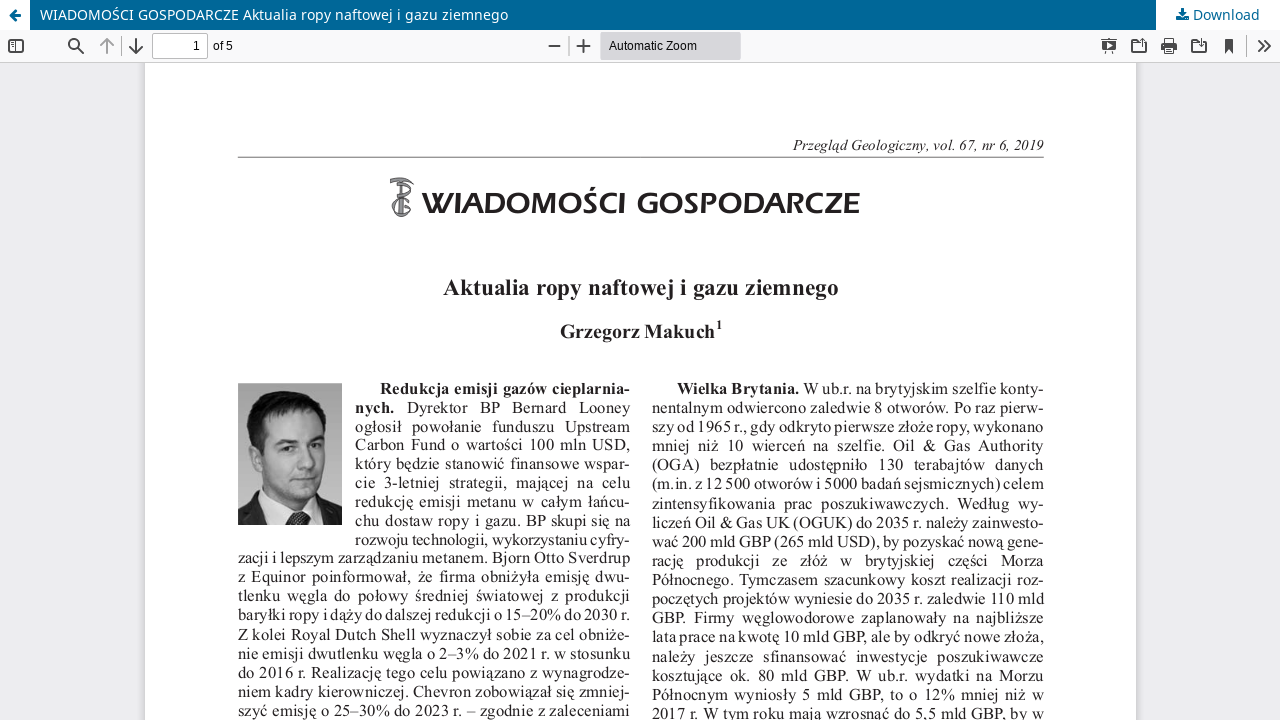

--- FILE ---
content_type: text/html; charset=utf-8
request_url: https://geojournals.pgi.gov.pl/pg/article/view/26842/18561
body_size: 1193
content:
<!DOCTYPE html>
<html lang="en-US" xml:lang="en-US">
<head>
	<meta http-equiv="Content-Type" content="text/html; charset=utf-8" />
	<meta name="viewport" content="width=device-width, initial-scale=1.0">
	<title>View of WIADOMOŚCI GOSPODARCZE Aktualia ropy naftowej i gazu ziemnego</title>

	
<link rel="icon" href="https://geojournals.pgi.gov.pl/public/journals/5/favicon_en_US">
<meta name="generator" content="Open Journal Systems 3.3.0.19">
	<link rel="stylesheet" href="https://geojournals.pgi.gov.pl/pg/$$$call$$$/page/page/css?name=stylesheet" type="text/css" /><link rel="stylesheet" href="https://geojournals.pgi.gov.pl/pg/$$$call$$$/page/page/css?name=font" type="text/css" /><link rel="stylesheet" href="https://geojournals.pgi.gov.pl/lib/pkp/styles/fontawesome/fontawesome.css?v=3.3.0.19" type="text/css" /><link rel="stylesheet" href="https://geojournals.pgi.gov.pl/public/journals/5/styleSheet.css?d=2024-06-06+12%3A01%3A28" type="text/css" /><link rel="stylesheet" href="https://geojournals.pgi.gov.pl/public/site/styleSheet.css?v=3.3.0.19" type="text/css" />
	<script src="https://geojournals.pgi.gov.pl/lib/pkp/lib/vendor/components/jquery/jquery.js?v=3.3.0.19" type="text/javascript"></script><script src="https://geojournals.pgi.gov.pl/lib/pkp/lib/vendor/components/jqueryui/jquery-ui.js?v=3.3.0.19" type="text/javascript"></script><script src="https://geojournals.pgi.gov.pl/plugins/themes/default/js/lib/popper/popper.js?v=3.3.0.19" type="text/javascript"></script><script src="https://geojournals.pgi.gov.pl/plugins/themes/default/js/lib/bootstrap/util.js?v=3.3.0.19" type="text/javascript"></script><script src="https://geojournals.pgi.gov.pl/plugins/themes/default/js/lib/bootstrap/dropdown.js?v=3.3.0.19" type="text/javascript"></script><script src="https://geojournals.pgi.gov.pl/plugins/themes/default/js/main.js?v=3.3.0.19" type="text/javascript"></script><script type="text/javascript">
(function (w, d, s, l, i) { w[l] = w[l] || []; var f = d.getElementsByTagName(s)[0],
j = d.createElement(s), dl = l != 'dataLayer' ? '&l=' + l : ''; j.async = true; 
j.src = 'https://www.googletagmanager.com/gtag/js?id=' + i + dl; f.parentNode.insertBefore(j, f); 
function gtag(){dataLayer.push(arguments)}; gtag('js', new Date()); gtag('config', i); })
(window, document, 'script', 'dataLayer', 'UA-23865270-6');
</script>
</head>
<body class="pkp_page_article pkp_op_view">

		<header class="header_view">

		<a href="https://geojournals.pgi.gov.pl/pg/article/view/26842" class="return">
			<span class="pkp_screen_reader">
									Return to Article Details
							</span>
		</a>

		<a href="https://geojournals.pgi.gov.pl/pg/article/view/26842" class="title">
			WIADOMOŚCI GOSPODARCZE Aktualia ropy naftowej i gazu ziemnego
		</a>

		<a href="https://geojournals.pgi.gov.pl/pg/article/download/26842/18561/40588" class="download" download>
			<span class="label">
				Download
			</span>
			<span class="pkp_screen_reader">
				Download PDF
			</span>
		</a>

	</header>

	<script type="text/javascript">
		// Creating iframe's src in JS instead of Smarty so that EZProxy-using sites can find our domain in $pdfUrl and do their rewrites on it.
		$(document).ready(function() {
			var urlBase = "https://geojournals.pgi.gov.pl/plugins/generic/pdfJsViewer/pdf.js/web/viewer.html?file=";
			var pdfUrl = "https://geojournals.pgi.gov.pl/pg/article/download/26842/18561/40588";
			$("#pdfCanvasContainer > iframe").attr("src", urlBase + encodeURIComponent(pdfUrl));
		});
	</script>

	<div id="pdfCanvasContainer" class="galley_view">
				<iframe src="" width="100%" height="100%" style="min-height: 500px;" title="PDF of WIADOMOŚCI GOSPODARCZE Aktualia ropy naftowej i gazu ziemnego" allowfullscreen webkitallowfullscreen></iframe>
	</div>
	
<script type="text/javascript" src="/_Incapsula_Resource?SWJIYLWA=719d34d31c8e3a6e6fffd425f7e032f3&ns=3&cb=456313894" async></script></body>
</html>


--- FILE ---
content_type: application/javascript
request_url: https://geojournals.pgi.gov.pl/_Incapsula_Resource?SWJIYLWA=719d34d31c8e3a6e6fffd425f7e032f3&ns=3&cb=456313894
body_size: 19202
content:
var _0x53a0=['\x43\x52\x2f\x43\x69\x56\x48\x43\x6f\x73\x4b\x57\x77\x6f\x66\x43\x76\x33\x58\x44\x6a\x4d\x4b\x6e\x77\x72\x34\x38\x77\x35\x73\x3d','\x4d\x73\x4f\x71\x77\x71\x73\x47\x77\x34\x33\x44\x6d\x67\x3d\x3d','\x77\x36\x44\x43\x71\x43\x6c\x62\x77\x34\x63\x52\x5a\x51\x3d\x3d','\x77\x37\x44\x43\x72\x38\x4f\x2b\x77\x37\x33\x43\x6b\x55\x7a\x44\x76\x73\x4b\x52\x77\x70\x64\x2f\x77\x37\x73\x47\x77\x72\x39\x63','\x48\x63\x4b\x67\x77\x34\x67\x30\x45\x43\x39\x71','\x41\x4d\x4f\x32\x77\x37\x6e\x43\x75\x4d\x4b\x52\x4a\x53\x74\x34\x43\x53\x39\x68','\x4d\x73\x4f\x72\x77\x37\x4c\x43\x69\x73\x4b\x57\x4a\x51\x3d\x3d','\x77\x6f\x4c\x43\x6d\x63\x4f\x6f\x56\x56\x5a\x44\x77\x37\x4c\x44\x68\x41\x77\x38\x77\x72\x78\x5a\x47\x77\x3d\x3d','\x49\x73\x4b\x6d\x77\x37\x7a\x44\x68\x42\x48\x43\x6c\x51\x3d\x3d','\x77\x35\x62\x43\x6e\x44\x4d\x3d','\x77\x70\x33\x44\x70\x6b\x62\x44\x74\x38\x4b\x37\x77\x72\x4d\x79\x77\x35\x4a\x4f\x44\x78\x2f\x43\x6d\x6b\x4e\x4a\x4d\x63\x4b\x61\x77\x36\x33\x43\x6f\x77\x3d\x3d','\x77\x71\x52\x43\x77\x71\x46\x75\x77\x36\x41\x3d','\x77\x71\x6f\x36\x77\x34\x4d\x3d','\x43\x51\x67\x31\x77\x36\x6e\x43\x73\x45\x63\x6a\x77\x36\x45\x76\x77\x70\x52\x54\x77\x70\x44\x44\x69\x6b\x54\x43\x74\x6b\x31\x71','\x77\x36\x62\x43\x70\x38\x4b\x42\x77\x70\x30\x75','\x77\x72\x76\x43\x69\x63\x4b\x62\x77\x36\x77\x61\x53\x63\x4f\x69\x61\x41\x3d\x3d','\x77\x70\x54\x44\x71\x31\x2f\x44\x76\x4d\x4b\x39\x77\x72\x34\x53\x77\x35\x56\x56\x55\x6b\x48\x44\x6c\x31\x46\x6d\x4d\x73\x4b\x5a\x77\x37\x2f\x43\x76\x41\x3d\x3d','\x77\x36\x66\x44\x68\x6d\x4c\x43\x73\x4d\x4b\x41\x53\x77\x3d\x3d','\x77\x70\x7a\x44\x75\x38\x4f\x44\x63\x53\x2f\x44\x73\x7a\x76\x43\x75\x51\x3d\x3d','\x77\x72\x49\x41\x77\x6f\x2f\x43\x69\x63\x4b\x42\x77\x36\x52\x62\x77\x71\x42\x63\x77\x71\x6a\x44\x75\x6e\x68\x61\x50\x38\x4b\x4b','\x51\x38\x4f\x6d\x54\x44\x58\x44\x6f\x48\x41\x3d','\x77\x71\x54\x43\x70\x73\x4b\x65\x77\x37\x4c\x43\x6a\x67\x3d\x3d','\x77\x71\x58\x43\x74\x4d\x4b\x4c\x77\x36\x76\x43\x6e\x4d\x4f\x74\x4b\x4d\x4f\x49\x77\x34\x4a\x41\x4b\x7a\x74\x61\x77\x70\x48\x43\x6d\x4d\x4b\x56\x62\x73\x4f\x43\x62\x63\x4f\x56','\x77\x71\x34\x6d\x77\x35\x48\x43\x6a\x73\x4f\x32\x48\x67\x3d\x3d','\x56\x51\x6e\x43\x6a\x44\x41\x6d\x77\x6f\x42\x45\x77\x34\x4a\x41\x62\x51\x3d\x3d','\x55\x68\x4d\x68\x77\x37\x76\x44\x6f\x33\x54\x44\x6f\x63\x4f\x4b\x77\x6f\x5a\x4c\x62\x63\x4f\x30\x63\x32\x66\x44\x76\x77\x77\x59\x52\x63\x4f\x43\x58\x63\x4b\x30\x48\x7a\x49\x3d','\x77\x37\x54\x44\x6e\x32\x66\x43\x74\x73\x4b\x52','\x43\x52\x37\x43\x71\x51\x3d\x3d','\x4a\x38\x4b\x50\x77\x72\x4a\x50\x77\x37\x6c\x48\x77\x72\x6b\x6a','\x65\x51\x54\x43\x69\x44\x73\x67\x77\x70\x63\x65\x77\x34\x42\x4b\x65\x67\x77\x31\x4f\x56\x54\x44\x6b\x38\x4f\x54\x65\x38\x4b\x45\x77\x70\x31\x50\x53\x73\x4f\x41\x77\x71\x66\x44\x72\x56\x31\x75','\x77\x72\x41\x33\x64\x63\x4f\x78\x77\x71\x63\x3d','\x77\x70\x37\x43\x70\x73\x4f\x33\x63\x47\x50\x44\x6e\x4d\x4f\x5a','\x53\x38\x4f\x7a\x4c\x58\x63\x3d','\x77\x37\x6e\x43\x74\x73\x4f\x38\x77\x37\x33\x43\x6c\x56\x4c\x43\x6b\x51\x3d\x3d','\x5a\x78\x46\x33\x77\x34\x6c\x33\x58\x67\x3d\x3d','\x4d\x4d\x4b\x33\x77\x37\x76\x44\x6b\x77\x72\x43\x6b\x63\x4f\x67\x65\x33\x37\x43\x6c\x38\x4b\x57\x53\x4d\x4b\x71\x55\x73\x4b\x71\x77\x71\x4c\x44\x67\x63\x4b\x53\x47\x6e\x63\x3d','\x77\x71\x39\x31\x77\x35\x2f\x44\x6d\x77\x59\x3d','\x77\x72\x44\x43\x74\x4d\x4f\x4e\x77\x6f\x38\x59\x65\x4d\x4b\x4e\x77\x36\x6c\x50\x77\x36\x6f\x3d','\x77\x72\x6f\x2b\x77\x36\x4c\x43\x6c\x6e\x62\x44\x6e\x77\x70\x56\x4b\x38\x4b\x47\x77\x35\x78\x45\x77\x37\x7a\x44\x76\x42\x6b\x71\x45\x4d\x4b\x50\x77\x34\x50\x43\x67\x30\x77\x3d','\x47\x42\x4c\x43\x69\x6b\x62\x43\x70\x67\x3d\x3d','\x4a\x4d\x4b\x62\x77\x71\x68\x4e\x77\x37\x35\x75\x77\x72\x73\x76\x77\x37\x4d\x66\x4d\x77\x3d\x3d','\x53\x78\x73\x35\x77\x37\x62\x44\x71\x32\x4c\x43\x75\x38\x4f\x79\x77\x70\x45\x48\x52\x73\x4f\x5a\x54\x32\x58\x44\x70\x41\x6b\x61\x55\x73\x4b\x57\x44\x73\x4f\x30\x48\x33\x72\x43\x6b\x4d\x4b\x58\x4b\x44\x45\x42','\x77\x72\x78\x73\x77\x35\x72\x44\x6e\x52\x64\x43','\x42\x38\x4f\x57\x77\x70\x33\x44\x71\x73\x4f\x43\x61\x4d\x4f\x6d\x77\x71\x42\x4e\x77\x70\x58\x43\x6a\x6c\x58\x44\x74\x63\x4b\x33\x77\x34\x49\x32\x77\x37\x54\x44\x6b\x63\x4f\x65\x4e\x4d\x4b\x63','\x49\x4d\x4f\x36\x77\x37\x58\x43\x6e\x63\x4b\x4e\x49\x57\x42\x32\x42\x43\x31\x72\x77\x6f\x63\x59\x4c\x53\x34\x79\x4f\x77\x72\x43\x72\x73\x4f\x48\x77\x71\x54\x44\x68\x51\x59\x73\x63\x67\x4c\x43\x71\x38\x4f\x67\x77\x6f\x73\x3d','\x77\x71\x6f\x41\x77\x70\x58\x43\x6c\x63\x4b\x44','\x77\x72\x70\x37\x77\x35\x33\x44\x6e\x52\x64\x44\x77\x72\x48\x43\x74\x73\x4f\x38\x77\x34\x5a\x43','\x62\x41\x50\x43\x69\x77\x4e\x2f\x64\x4d\x4f\x53\x77\x37\x77\x3d','\x57\x67\x50\x43\x74\x78\x74\x6f\x66\x4d\x4f\x53\x77\x72\x4e\x2f\x58\x53\x30\x49\x4e\x53\x7a\x43\x6d\x4d\x4b\x65\x58\x7a\x49\x74\x4d\x44\x48\x44\x74\x69\x5a\x74\x46\x4d\x4f\x53\x77\x35\x48\x44\x6c\x57\x73\x74\x77\x36\x45\x68\x77\x72\x42\x4a\x43\x63\x4f\x63\x77\x70\x63\x72\x62\x69\x6e\x43\x68\x57\x62\x43\x6e\x73\x4f\x48\x77\x36\x33\x44\x6e\x4d\x4f\x45\x55\x77\x58\x44\x6d\x42\x66\x43\x6d\x6c\x6b\x32\x41\x57\x48\x43\x6b\x4d\x4f\x63\x58\x38\x4f\x33\x77\x6f\x5a\x64\x52\x56\x42\x78\x57\x33\x4a\x41\x77\x37\x54\x44\x68\x73\x4b\x48\x77\x37\x37\x43\x68\x63\x4f\x58\x77\x37\x2f\x43\x76\x53\x50\x44\x6b\x63\x4f\x4c\x55\x73\x4b\x47\x77\x35\x35\x53\x77\x71\x41\x3d','\x43\x41\x41\x33\x77\x37\x6a\x43\x75\x67\x3d\x3d','\x50\x63\x4b\x78\x52\x67\x3d\x3d','\x4b\x63\x4b\x78\x77\x37\x38\x3d','\x77\x36\x38\x32\x77\x70\x52\x6a\x77\x71\x7a\x43\x71\x63\x4b\x78\x54\x67\x3d\x3d','\x77\x35\x62\x44\x75\x53\x4d\x58','\x77\x72\x76\x43\x72\x73\x4f\x61\x77\x70\x38\x48\x53\x73\x4b\x4b\x77\x37\x6b\x56\x77\x36\x62\x43\x6c\x58\x55\x79\x41\x6d\x6c\x51\x62\x73\x4f\x68\x77\x36\x42\x36\x45\x77\x3d\x3d','\x51\x41\x66\x43\x6a\x69\x73\x6d','\x52\x4d\x4f\x35\x4e\x33\x48\x44\x69\x42\x44\x43\x76\x79\x55\x6f\x77\x70\x62\x43\x6b\x38\x4f\x59','\x77\x70\x6a\x44\x70\x78\x49\x50\x77\x71\x48\x44\x67\x63\x4b\x42\x77\x6f\x4a\x5a\x77\x35\x58\x44\x6a\x73\x4b\x45\x77\x37\x63\x34\x47\x4d\x4b\x74\x77\x72\x4c\x43\x71\x73\x4f\x50\x77\x36\x54\x44\x69\x32\x38\x3d','\x54\x63\x4b\x44\x4b\x38\x4f\x76\x77\x72\x34\x3d','\x77\x71\x5a\x4d\x77\x70\x35\x76\x77\x37\x64\x46\x46\x45\x67\x3d','\x63\x63\x4b\x72\x77\x71\x38\x63\x46\x63\x4b\x75\x77\x35\x4c\x44\x75\x58\x6e\x44\x72\x4d\x4f\x35\x77\x6f\x50\x43\x6b\x53\x76\x43\x6a\x73\x4b\x61\x58\x73\x4b\x6b\x77\x35\x7a\x43\x6e\x44\x77\x6d\x77\x37\x54\x44\x75\x67\x3d\x3d','\x77\x72\x30\x2f\x77\x35\x54\x43\x69\x4d\x4f\x6e','\x77\x36\x48\x44\x6b\x57\x58\x43\x72\x63\x4b\x52\x57\x77\x52\x6f\x77\x6f\x62\x43\x75\x77\x3d\x3d','\x77\x71\x42\x58\x77\x72\x6b\x3d','\x66\x41\x6e\x43\x72\x68\x35\x75\x65\x4d\x4f\x6f\x77\x36\x4a\x37\x51\x51\x3d\x3d','\x77\x70\x62\x43\x70\x73\x4f\x30\x63\x58\x4c\x44\x68\x38\x4f\x33\x77\x37\x6b\x3d','\x77\x34\x76\x44\x74\x54\x55\x58\x51\x77\x37\x43\x72\x7a\x58\x43\x75\x79\x5a\x55\x77\x37\x6b\x3d','\x55\x4d\x4f\x2f\x53\x54\x50\x44\x73\x51\x3d\x3d','\x77\x34\x72\x44\x69\x68\x52\x31\x57\x41\x3d\x3d','\x77\x6f\x37\x44\x73\x67\x45\x47\x77\x36\x72\x44\x6d\x38\x4f\x41\x77\x72\x6c\x49\x77\x34\x37\x44\x67\x4d\x4b\x43\x77\x36\x51\x3d','\x77\x70\x4d\x42\x77\x36\x50\x44\x67\x38\x4b\x78','\x77\x70\x2f\x44\x74\x42\x76\x44\x70\x7a\x41\x7a','\x77\x70\x6c\x4f\x77\x37\x48\x44\x6d\x73\x4f\x59','\x55\x77\x6e\x43\x67\x79\x34\x71\x77\x72\x78\x6d\x77\x34\x35\x64\x61\x68\x6c\x6b\x47\x6c\x58\x44\x6c\x4d\x4f\x45','\x77\x72\x78\x37\x77\x35\x4c\x44\x6e\x67\x70\x75\x77\x71\x48\x43\x72\x63\x4f\x38\x77\x36\x42\x65\x77\x37\x66\x44\x72\x38\x4f\x75\x77\x37\x67\x3d','\x65\x73\x4b\x6c\x77\x6f\x34\x51\x45\x4d\x4b\x4e\x77\x35\x54\x44\x75\x58\x7a\x43\x73\x63\x4f\x2f\x77\x70\x37\x43\x75\x79\x7a\x43\x6d\x4d\x4b\x4a\x53\x38\x4b\x35\x77\x35\x44\x43\x6d\x6e\x63\x6d','\x65\x73\x4b\x79\x77\x72\x41\x47\x42\x73\x4b\x38','\x4d\x4d\x4b\x33\x77\x37\x76\x44\x6b\x77\x72\x43\x6b\x63\x4f\x67\x58\x45\x4c\x43\x70\x38\x4b\x33\x66\x38\x4b\x7a\x5a\x4d\x4b\x4e\x77\x70\x72\x44\x71\x4d\x4f\x38\x64\x41\x3d\x3d','\x77\x72\x62\x44\x6d\x73\x4f\x44\x57\x69\x33\x43\x73\x45\x62\x44\x70\x4d\x4b\x39\x63\x63\x4f\x36\x77\x36\x67\x3d','\x77\x71\x58\x43\x74\x4d\x4b\x4c\x77\x36\x76\x43\x6e\x4d\x4f\x74\x4b\x4d\x4f\x49\x77\x34\x4a\x41\x4a\x54\x31\x5a\x77\x70\x72\x43\x71\x63\x4b\x50\x61\x73\x4f\x4f\x63\x63\x4b\x56\x4f\x63\x4f\x62\x77\x34\x4d\x54\x51\x38\x4f\x4f\x77\x36\x4a\x6f\x77\x72\x51\x3d','\x66\x7a\x70\x37','\x77\x70\x50\x44\x75\x73\x4f\x71\x65\x7a\x7a\x43\x68\x32\x6e\x44\x67\x73\x4b\x43','\x48\x38\x4f\x2b\x49\x32\x66\x44\x75\x31\x34\x3d','\x77\x37\x37\x43\x70\x38\x4b\x62\x77\x6f\x45\x73\x77\x36\x6b\x53\x77\x6f\x50\x43\x71\x43\x70\x6f\x77\x36\x2f\x44\x6a\x63\x4f\x66\x77\x36\x55\x63\x77\x70\x2f\x43\x6d\x73\x4b\x38\x53\x6d\x33\x44\x6d\x4d\x4b\x70\x77\x6f\x45\x4d\x53\x43\x6f\x3d','\x77\x6f\x6a\x44\x73\x73\x4f\x72\x61\x77\x30\x3d','\x77\x70\x45\x75\x77\x36\x30\x3d','\x4a\x38\x4f\x2b\x77\x72\x63\x53\x77\x35\x44\x44\x68\x38\x4b\x59','\x77\x36\x44\x43\x71\x73\x4f\x2f\x77\x37\x76\x43\x6e\x31\x66\x44\x76\x73\x4b\x47\x77\x6f\x6c\x2f\x77\x37\x6f\x43\x77\x71\x42\x37\x43\x73\x4f\x75\x41\x41\x3d\x3d','\x77\x37\x7a\x44\x71\x63\x4b\x31\x4b\x38\x4f\x67\x47\x41\x3d\x3d','\x46\x4d\x4f\x33\x49\x6d\x4c\x44\x72\x6c\x72\x43\x6b\x63\x4f\x43\x45\x46\x49\x3d','\x77\x37\x66\x44\x73\x4d\x4b\x71\x4d\x63\x4f\x7a\x43\x6b\x77\x54\x77\x37\x72\x44\x72\x7a\x74\x62\x77\x6f\x50\x44\x69\x38\x4b\x33\x4b\x77\x6a\x44\x70\x69\x49\x76\x77\x35\x48\x43\x74\x73\x4b\x64\x77\x37\x44\x44\x6b\x63\x4b\x65\x77\x72\x73\x72\x49\x4d\x4b\x42\x77\x6f\x54\x43\x6a\x38\x4f\x64\x48\x4d\x4b\x5a\x77\x72\x52\x50\x77\x71\x33\x43\x6b\x67\x3d\x3d','\x61\x6c\x48\x44\x69\x4d\x4f\x31\x77\x70\x46\x4c\x50\x4d\x4b\x47\x77\x34\x4d\x65\x77\x36\x6a\x43\x73\x68\x67\x3d','\x77\x6f\x63\x53\x77\x36\x37\x44\x6d\x4d\x4b\x77\x77\x35\x6b\x3d','\x44\x38\x4b\x67\x77\x34\x59\x35\x45\x51\x3d\x3d','\x4a\x63\x4b\x50\x77\x71\x70\x42\x77\x36\x74\x48\x77\x71\x6f\x70\x77\x36\x5a\x5a\x4d\x73\x4f\x51\x66\x51\x6b\x61\x5a\x38\x4f\x66\x49\x78\x4d\x49\x77\x36\x39\x42\x44\x6b\x51\x43\x4d\x57\x37\x44\x6c\x38\x4f\x70\x45\x6c\x4a\x75\x4d\x6a\x72\x44\x71\x63\x4b\x77\x77\x72\x4c\x44\x6f\x73\x4b\x6c','\x4d\x73\x4b\x74\x77\x37\x44\x44\x68\x53\x54\x43\x67\x63\x4b\x72\x65\x6e\x2f\x43\x70\x38\x4b\x53\x54\x73\x4b\x63','\x77\x37\x76\x44\x6f\x38\x4b\x39\x4e\x73\x4f\x77\x47\x41\x3d\x3d','\x77\x37\x73\x68\x77\x6f\x64\x2b\x77\x71\x45\x3d','\x77\x71\x48\x43\x68\x38\x4b\x2b\x77\x37\x45\x50\x51\x63\x4f\x34\x59\x41\x50\x44\x67\x47\x34\x53\x64\x63\x4b\x67\x50\x69\x7a\x44\x72\x6b\x37\x44\x68\x46\x4a\x58\x42\x54\x70\x38\x77\x6f\x2f\x44\x6d\x55\x76\x43\x71\x73\x4b\x4c\x77\x35\x54\x44\x69\x51\x59\x41\x77\x6f\x37\x44\x6d\x54\x76\x44\x69\x78\x42\x69','\x77\x37\x4d\x2b\x48\x73\x4f\x4b\x77\x71\x49\x3d','\x77\x36\x77\x67\x77\x6f\x4e\x69\x77\x6f\x54\x43\x6f\x63\x4b\x36\x55\x78\x39\x77\x77\x71\x58\x43\x71\x4d\x4b\x32','\x66\x63\x4b\x34\x77\x72\x67\x62\x46\x73\x4b\x38','\x77\x70\x58\x44\x6f\x78\x50\x44\x72\x6a\x77\x3d','\x77\x70\x6e\x44\x73\x41\x54\x44\x71\x54\x38\x6d\x77\x72\x44\x43\x73\x69\x45\x76\x77\x6f\x67\x64\x77\x34\x48\x44\x69\x63\x4f\x46\x4c\x4d\x4b\x6f\x5a\x63\x4f\x47\x77\x70\x48\x43\x6c\x43\x48\x44\x6b\x32\x34\x55\x43\x63\x4b\x78\x77\x70\x4c\x43\x6c\x6c\x2f\x44\x68\x73\x4f\x37\x77\x34\x64\x4f\x77\x36\x4e\x39\x77\x71\x70\x34\x51\x4d\x4f\x6c\x77\x36\x4c\x43\x74\x73\x4f\x78\x56\x73\x4f\x6f\x77\x72\x49\x3d','\x48\x4d\x4b\x59\x52\x41\x30\x4b\x77\x72\x51\x3d','\x77\x36\x44\x43\x71\x73\x4b\x59\x77\x6f\x38\x69\x77\x36\x59\x56','\x77\x6f\x4c\x43\x6a\x38\x4b\x72\x77\x36\x6f\x48\x55\x38\x4f\x6a\x61\x51\x58\x44\x6a\x6c\x34\x46\x64\x38\x4b\x33\x58\x78\x76\x44\x6a\x32\x62\x43\x6b\x45\x5a\x61\x42\x44\x77\x37\x77\x6f\x4d\x3d','\x50\x73\x4f\x53\x77\x6f\x6e\x44\x68\x4d\x4f\x70\x57\x38\x4f\x33\x77\x71\x46\x62\x77\x35\x37\x43\x6e\x6b\x37\x44\x75\x73\x4b\x6d\x77\x36\x51\x3d','\x77\x35\x6a\x44\x6d\x78\x6c\x79\x52\x4d\x4b\x63','\x77\x36\x44\x44\x6a\x47\x72\x43\x74\x63\x4b\x52','\x77\x72\x48\x43\x6f\x4d\x4f\x50\x77\x6f\x4d\x4e\x54\x73\x4b\x51\x77\x36\x4a\x4a\x77\x71\x7a\x43\x6a\x32\x55\x69\x48\x55\x31\x5a\x66\x38\x4f\x43\x77\x37\x74\x61\x46\x38\x4f\x51\x47\x63\x4b\x67\x53\x73\x4b\x6a\x45\x73\x4f\x6f\x77\x6f\x56\x37','\x77\x34\x76\x44\x67\x68\x78\x30\x56\x51\x3d\x3d','\x51\x78\x58\x43\x68\x79\x77\x43\x77\x6f\x52\x56\x77\x34\x56\x62\x52\x78\x35\x70\x4c\x77\x3d\x3d','\x77\x35\x58\x44\x75\x53\x55\x62\x53\x67\x55\x3d','\x46\x38\x4b\x42\x57\x78\x63\x5a\x77\x71\x5a\x32\x77\x37\x44\x44\x6b\x48\x48\x44\x6b\x79\x4c\x44\x73\x38\x4b\x67\x77\x34\x4d\x6b\x77\x36\x39\x6d\x44\x38\x4b\x70\x49\x31\x48\x43\x70\x73\x4b\x49\x46\x46\x37\x43\x76\x43\x6a\x43\x76\x73\x4f\x2f\x77\x72\x48\x43\x68\x67\x3d\x3d','\x50\x63\x4b\x50\x77\x72\x42\x64\x77\x36\x6b\x3d','\x77\x72\x37\x43\x70\x73\x4b\x59\x77\x37\x44\x43\x75\x73\x4f\x72\x4f\x63\x4f\x4a\x77\x34\x51\x71\x4b\x53\x42\x56','\x77\x36\x66\x43\x72\x38\x4f\x77\x77\x36\x76\x43\x6c\x6b\x2f\x43\x6f\x73\x4b\x4d','\x77\x34\x7a\x44\x72\x55\x4a\x53\x77\x37\x50\x43\x68\x73\x4b\x53\x77\x36\x5a\x52\x77\x70\x2f\x44\x6d\x38\x4f\x66\x77\x36\x77\x6b\x54\x63\x4b\x79\x77\x36\x7a\x43\x73\x38\x4b\x58\x77\x37\x2f\x43\x6a\x58\x76\x44\x75\x38\x4f\x4d\x66\x38\x4b\x79\x45\x73\x4b\x73','\x54\x77\x49\x37\x77\x37\x76\x44\x73\x41\x3d\x3d','\x4f\x38\x4b\x62\x77\x71\x39\x41','\x77\x35\x30\x43\x77\x6f\x30\x3d','\x77\x72\x54\x43\x72\x63\x4f\x79','\x55\x42\x30\x77','\x45\x69\x4d\x51','\x4a\x4d\x4f\x63\x4b\x58\x48\x43\x75\x41\x48\x44\x72\x73\x4b\x54\x4f\x6c\x6b\x34\x54\x41\x51\x51\x77\x34\x67\x51\x77\x6f\x30\x4f\x77\x6f\x59\x57\x77\x34\x4d\x44\x46\x73\x4f\x67\x77\x70\x49\x54\x77\x6f\x39\x43\x4f\x58\x48\x43\x71\x43\x6c\x77\x57\x38\x4b\x56\x77\x37\x35\x39\x57\x6c\x58\x44\x6c\x67\x3d\x3d','\x77\x6f\x50\x43\x68\x63\x4b\x44','\x77\x72\x6e\x44\x6b\x73\x4b\x70\x77\x71\x30\x4f\x52\x73\x4b\x37\x4f\x6b\x4c\x43\x6a\x58\x39\x57\x49\x38\x4b\x32\x48\x58\x4c\x44\x71\x45\x48\x43\x67\x6e\x63\x42\x46\x54\x35\x71\x77\x35\x72\x44\x6a\x30\x6a\x44\x74\x38\x4b\x4c\x77\x70\x4c\x43\x6f\x6c\x64\x75\x77\x70\x62\x43\x6a\x79\x76\x43\x6e\x68\x68\x6a\x61\x42\x38\x44\x77\x37\x30\x57\x4f\x63\x4f\x44\x50\x63\x4b\x69\x44\x73\x4b\x55\x50\x38\x4f\x5a\x59\x73\x4b\x6b\x44\x41\x63\x4d\x52\x53\x76\x43\x69\x4d\x4b\x63\x77\x37\x70\x74\x77\x35\x44\x44\x70\x41\x3d\x3d','\x4a\x38\x4f\x6e\x77\x72\x45\x64','\x77\x71\x2f\x43\x6a\x63\x4b\x55','\x4f\x32\x31\x4a','\x4a\x4d\x4b\x39\x77\x35\x49\x3d','\x77\x70\x50\x44\x6c\x78\x39\x53\x52\x4d\x4b\x64\x4f\x69\x44\x44\x6b\x4d\x4b\x32\x4c\x51\x3d\x3d','\x4a\x73\x4f\x53\x77\x70\x50\x44\x6d\x4d\x4f\x72','\x77\x37\x45\x77\x49\x63\x4f\x4c\x77\x72\x58\x43\x6c\x55\x37\x43\x67\x41\x3d\x3d','\x77\x37\x7a\x44\x68\x79\x77\x3d','\x63\x6a\x66\x43\x69\x51\x3d\x3d','\x77\x70\x54\x44\x6f\x78\x66\x44\x6f\x53\x77\x69\x77\x6f\x48\x43\x73\x54\x5a\x73\x77\x70\x30\x66\x77\x34\x41\x3d','\x64\x6b\x2f\x44\x69\x67\x3d\x3d','\x65\x41\x5a\x36','\x51\x68\x74\x73','\x77\x70\x66\x44\x69\x51\x34\x63\x52\x51\x48\x44\x73\x54\x48\x43\x70\x79\x35\x42\x77\x34\x37\x43\x67\x43\x54\x43\x73\x63\x4f\x73\x77\x70\x6e\x44\x70\x63\x4f\x70\x77\x70\x6f\x4b\x77\x71\x7a\x43\x73\x42\x78\x54\x77\x37\x48\x44\x6d\x4d\x4f\x4d\x43\x63\x4b\x30\x5a\x73\x4b\x64\x77\x34\x48\x44\x6d\x67\x3d\x3d','\x77\x6f\x41\x32\x77\x37\x6a\x43\x6d\x67\x3d\x3d','\x77\x71\x34\x41\x77\x70\x66\x43\x68\x4d\x4b\x4a\x77\x36\x67\x3d','\x77\x72\x42\x58\x77\x71\x4a\x36','\x65\x68\x6a\x43\x74\x78\x59\x3d','\x77\x72\x7a\x43\x73\x38\x4f\x63\x77\x6f\x73\x65\x53\x73\x4b\x68\x77\x36\x46\x65\x77\x36\x2f\x43\x6e\x33\x67\x7a','\x77\x70\x56\x4d\x77\x37\x63\x3d','\x77\x6f\x6e\x44\x75\x45\x6f\x3d','\x77\x72\x37\x44\x76\x67\x63\x3d','\x77\x34\x6f\x2f\x77\x34\x62\x44\x6d\x4d\x4b\x33\x77\x34\x76\x44\x68\x73\x4f\x67\x77\x6f\x7a\x44\x74\x73\x4f\x56\x4d\x79\x45\x44\x77\x37\x30\x6f\x77\x37\x2f\x44\x73\x73\x4f\x41\x45\x4d\x4b\x7a\x77\x37\x58\x44\x74\x7a\x33\x44\x6c\x46\x50\x43\x69\x54\x2f\x44\x6e\x57\x52\x71\x77\x71\x4d\x5a\x77\x72\x59\x3d','\x58\x67\x59\x34\x77\x37\x4d\x3d','\x41\x4d\x4b\x33\x77\x35\x51\x6b\x46\x44\x74\x38','\x77\x70\x7a\x43\x76\x4d\x4f\x39','\x77\x6f\x33\x44\x6f\x30\x66\x44\x73\x63\x4b\x31\x77\x71\x67\x3d','\x4c\x38\x4b\x42\x77\x72\x39\x64\x77\x36\x46\x44\x77\x72\x41\x79','\x77\x72\x46\x4d\x77\x71\x4e\x6f\x77\x36\x70\x41\x48\x77\x3d\x3d','\x77\x36\x66\x43\x6f\x7a\x78\x4c\x77\x34\x67\x4b\x62\x73\x4b\x69\x52\x41\x3d\x3d','\x77\x70\x39\x4f\x77\x37\x37\x44\x6d\x63\x4f\x65\x77\x34\x78\x63','\x77\x37\x55\x38\x77\x6f\x45\x3d','\x77\x35\x62\x44\x74\x7a\x45\x62\x51\x51\x48\x44\x74\x53\x33\x43\x6f\x41\x3d\x3d','\x77\x70\x76\x44\x76\x63\x4f\x6b\x63\x51\x7a\x43\x6d\x30\x7a\x44\x74\x63\x4b\x34\x63\x38\x4f\x47\x77\x35\x5a\x6a\x61\x6d\x48\x44\x74\x38\x4f\x72\x47\x77\x3d\x3d','\x77\x71\x45\x42\x77\x37\x76\x44\x6b\x77\x3d\x3d','\x77\x70\x66\x43\x6d\x63\x4f\x74\x64\x46\x5a\x63\x77\x37\x49\x3d','\x77\x34\x66\x43\x72\x38\x4b\x73\x62\x6a\x62\x44\x6b\x73\x4b\x72\x77\x36\x76\x44\x6e\x58\x6a\x44\x70\x43\x50\x43\x75\x42\x70\x78','\x52\x52\x62\x43\x6a\x6a\x63\x33','\x77\x36\x37\x44\x6d\x32\x58\x43\x70\x4d\x4b\x41\x55\x41\x3d\x3d','\x4e\x4d\x4b\x61\x57\x41\x3d\x3d','\x48\x38\x4f\x53\x77\x37\x49\x3d','\x77\x71\x67\x32\x77\x35\x6e\x43\x6a\x38\x4f\x42\x41\x6a\x4c\x44\x6a\x6b\x62\x43\x73\x77\x3d\x3d','\x4a\x4d\x4b\x32\x77\x37\x54\x44\x68\x53\x54\x43\x6b\x67\x3d\x3d','\x77\x37\x48\x43\x70\x54\x6c\x63\x77\x36\x38\x58','\x45\x73\x4f\x34\x77\x36\x6f\x3d','\x77\x35\x44\x44\x68\x7a\x73\x3d','\x77\x36\x66\x44\x6a\x46\x42\x42\x65\x44\x64\x44\x63\x38\x4b\x4d\x4a\x41\x3d\x3d','\x55\x63\x4b\x2b\x77\x70\x63\x3d','\x77\x71\x67\x32\x77\x35\x6e\x43\x6a\x38\x4f\x44\x47\x51\x3d\x3d','\x50\x4d\x4b\x54\x77\x34\x34\x3d','\x77\x72\x38\x4a\x77\x70\x6a\x43\x6b\x73\x4b\x6e\x77\x37\x45\x3d','\x77\x72\x39\x36\x77\x37\x73\x3d','\x63\x69\x52\x75','\x46\x4d\x4b\x45\x5a\x67\x3d\x3d','\x45\x6d\x4e\x6c','\x77\x72\x54\x44\x68\x4d\x4f\x48','\x77\x6f\x59\x49\x77\x36\x37\x44\x68\x4d\x4b\x56\x77\x35\x34\x3d','\x77\x6f\x62\x44\x6d\x38\x4f\x42','\x64\x7a\x30\x6d','\x57\x4d\x4b\x4b\x4a\x73\x4f\x6f\x77\x70\x67\x54\x77\x37\x41\x4c\x77\x35\x77\x41','\x77\x37\x54\x43\x71\x38\x4f\x77\x77\x36\x33\x43\x73\x56\x51\x3d','\x4b\x4d\x4f\x31\x77\x71\x77\x3d','\x77\x37\x72\x44\x75\x63\x4b\x39\x4b\x73\x4f\x56\x48\x77\x3d\x3d','\x51\x4d\x4f\x77\x62\x51\x3d\x3d','\x54\x7a\x62\x43\x6c\x51\x3d\x3d','\x77\x72\x49\x43\x77\x36\x45\x3d','\x61\x73\x4b\x72\x77\x71\x6f\x3d','\x45\x4d\x4b\x38\x77\x37\x73\x3d','\x58\x78\x6f\x32\x77\x36\x44\x44\x68\x57\x45\x3d','\x51\x38\x4b\x34\x50\x77\x3d\x3d','\x77\x72\x63\x56\x77\x71\x30\x3d','\x48\x42\x45\x71','\x4e\x4d\x4f\x36\x77\x71\x4d\x48\x77\x37\x6a\x44\x6e\x51\x3d\x3d','\x4f\x51\x76\x43\x68\x41\x3d\x3d','\x64\x79\x54\x43\x6f\x52\x6f\x47\x77\x71\x56\x33\x77\x36\x4e\x6d\x53\x54\x52\x52\x41\x33\x50\x44\x73\x73\x4f\x6e\x52\x63\x4b\x68\x77\x36\x63\x31\x63\x38\x4f\x7a\x77\x70\x37\x44\x6b\x6e\x42\x63\x58\x57\x31\x6d\x41\x4d\x4f\x53\x58\x63\x4b\x51\x58\x63\x4b\x77\x77\x70\x4a\x4d\x77\x72\x63\x4a\x58\x73\x4f\x41\x77\x34\x6e\x43\x6f\x58\x56\x41\x57\x55\x72\x43\x75\x4d\x4f\x6e\x77\x71\x33\x43\x72\x6d\x42\x59\x46\x30\x37\x43\x68\x38\x4f\x31\x77\x34\x39\x74\x77\x36\x6c\x66\x77\x72\x50\x44\x6f\x4d\x4b\x71','\x57\x33\x50\x44\x68\x67\x3d\x3d','\x4b\x78\x44\x44\x72\x41\x73\x2f\x59\x63\x4b\x4d\x77\x36\x63\x2b\x57\x47\x77\x3d','\x77\x6f\x50\x43\x6f\x38\x4f\x32\x65\x33\x49\x3d','\x53\x73\x4f\x37\x53\x79\x48\x44\x6f\x47\x73\x3d','\x54\x77\x63\x31\x77\x36\x48\x44\x73\x47\x63\x3d','\x77\x70\x37\x44\x76\x78\x62\x44\x70\x53\x41\x49\x77\x71\x49\x3d','\x4a\x51\x63\x5a\x77\x36\x51\x37\x77\x6f\x4d\x3d','\x77\x6f\x6c\x50\x77\x34\x55\x3d','\x50\x73\x4f\x39\x77\x37\x2f\x43\x6e\x4d\x4b\x61\x47\x53\x67\x3d','\x56\x38\x4b\x48\x4b\x63\x4f\x39\x77\x71\x38\x55','\x77\x72\x6b\x79\x77\x37\x2f\x43\x68\x67\x3d\x3d','\x54\x4d\x4f\x7a\x4f\x6d\x50\x44\x6b\x52\x30\x3d','\x77\x36\x66\x44\x69\x31\x35\x59\x55\x6a\x30\x3d','\x4a\x4d\x4f\x69\x77\x71\x34\x63\x77\x34\x30\x3d','\x77\x70\x68\x6d\x77\x34\x48\x44\x6a\x78\x6f\x3d','\x77\x6f\x33\x43\x70\x4d\x4f\x65\x77\x71\x38\x53\x58\x77\x3d\x3d','\x65\x4d\x4f\x43\x56\x6e\x6e\x44\x76\x57\x30\x54\x56\x4d\x4b\x63\x77\x70\x38\x59\x77\x6f\x48\x44\x6c\x63\x4f\x62','\x41\x54\x55\x52','\x59\x67\x35\x4b\x77\x71\x63\x7a\x77\x34\x6e\x44\x70\x73\x4b\x52\x77\x71\x6e\x44\x6f\x73\x4f\x76\x77\x72\x6a\x43\x70\x68\x7a\x44\x68\x79\x6e\x44\x71\x69\x48\x44\x75\x44\x56\x6c\x77\x72\x44\x43\x74\x38\x4b\x75\x46\x4d\x4f\x34\x77\x35\x38\x52\x77\x70\x34\x6a\x45\x41\x3d\x3d','\x77\x37\x48\x44\x6a\x6d\x66\x43\x71\x73\x4b\x41','\x77\x71\x2f\x44\x6d\x4d\x4f\x2f','\x77\x6f\x44\x43\x6f\x73\x4f\x71','\x77\x72\x74\x73\x77\x72\x6b\x3d','\x50\x73\x4f\x63\x77\x36\x38\x3d','\x77\x71\x51\x59\x77\x37\x67\x3d','\x77\x70\x72\x44\x73\x63\x4f\x33','\x4a\x31\x4a\x47','\x4f\x38\x4f\x32\x77\x37\x58\x43\x6e\x73\x4b\x57\x50\x67\x3d\x3d','\x65\x41\x46\x37\x77\x35\x31\x33\x52\x41\x3d\x3d','\x77\x37\x41\x46\x77\x70\x44\x43\x68\x38\x4b\x44\x77\x37\x5a\x62\x77\x37\x49\x3d','\x45\x41\x46\x71','\x4d\x63\x4f\x36\x42\x51\x3d\x3d','\x56\x38\x4b\x39\x77\x70\x6f\x3d','\x77\x72\x35\x47\x77\x71\x4e\x38\x77\x37\x46\x45','\x77\x6f\x77\x79\x77\x72\x41\x3d','\x47\x47\x70\x2f','\x4d\x73\x4b\x4e\x77\x37\x67\x69\x41\x54\x46\x76\x42\x77\x3d\x3d','\x77\x37\x50\x44\x76\x73\x4b\x31\x4e\x67\x3d\x3d','\x77\x70\x46\x6a\x77\x37\x41\x3d','\x77\x70\x76\x44\x6d\x73\x4f\x43','\x77\x36\x59\x33\x45\x38\x4f\x4e\x77\x6f\x54\x43\x6b\x30\x54\x43\x67\x68\x34\x71','\x77\x70\x6e\x44\x6f\x6b\x6a\x44\x70\x38\x4b\x5a\x77\x72\x41\x43\x77\x35\x39\x6d\x43\x41\x3d\x3d','\x77\x72\x2f\x44\x68\x48\x73\x3d','\x77\x71\x45\x79\x77\x36\x4c\x43\x6c\x57\x33\x44\x67\x41\x3d\x3d','\x77\x71\x76\x43\x72\x73\x4f\x71\x77\x70\x34\x59\x52\x73\x4b\x4b\x77\x36\x6f\x3d','\x4f\x4d\x4b\x53\x58\x78\x38\x48','\x77\x37\x55\x32\x77\x6f\x68\x33\x77\x72\x48\x43\x72\x67\x3d\x3d','\x4a\x38\x4f\x38\x77\x36\x73\x3d','\x47\x63\x4f\x48\x77\x70\x63\x3d','\x77\x34\x6a\x44\x6f\x7a\x51\x61','\x77\x70\x2f\x43\x74\x63\x4b\x42','\x49\x63\x4b\x4c\x56\x77\x3d\x3d','\x77\x35\x4c\x44\x69\x58\x76\x44\x74\x48\x49\x42\x77\x36\x56\x2f\x77\x36\x45\x65\x46\x6b\x33\x44\x70\x69\x55\x4d\x77\x36\x78\x38\x77\x35\x62\x44\x70\x4d\x4f\x30\x49\x57\x7a\x44\x6d\x38\x4b\x65\x64\x6d\x6e\x43\x72\x31\x34\x4d\x41\x55\x58\x44\x72\x42\x6a\x43\x68\x6d\x37\x43\x71\x63\x4f\x65\x54\x38\x4f\x52\x77\x37\x45\x3d','\x56\x73\x4b\x2b\x77\x72\x45\x3d','\x77\x37\x48\x44\x67\x44\x73\x3d','\x77\x71\x50\x43\x67\x38\x4b\x6d\x77\x37\x38\x63\x53\x41\x3d\x3d','\x4e\x52\x6f\x61\x77\x36\x55\x4d\x77\x70\x37\x44\x76\x73\x4f\x47\x77\x70\x54\x43\x70\x77\x3d\x3d','\x77\x36\x6a\x44\x68\x78\x51\x3d','\x46\x38\x4f\x71\x5a\x6e\x6a\x43\x6b\x77\x6e\x44\x6f\x69\x31\x51\x77\x6f\x58\x44\x68\x38\x4f\x42\x53\x73\x4b\x36\x49\x51\x3d\x3d','\x4a\x51\x49\x58\x77\x37\x34\x37','\x47\x63\x4f\x59\x77\x35\x30\x3d','\x77\x71\x7a\x43\x69\x63\x4b\x6e\x77\x37\x4d\x42\x52\x51\x3d\x3d','\x77\x37\x66\x44\x74\x6d\x49\x3d','\x4e\x73\x4b\x49\x77\x37\x49\x3d','\x77\x72\x6f\x49\x77\x35\x38\x3d','\x77\x72\x42\x43\x77\x72\x63\x3d','\x77\x34\x76\x44\x6e\x4d\x4f\x70\x51\x55\x74\x5a\x77\x71\x72\x44\x67\x77\x3d\x3d','\x5a\x38\x4b\x45\x77\x35\x54\x43\x6c\x4d\x4b\x35\x44\x63\x4b\x6f\x77\x37\x63\x65\x77\x34\x66\x44\x6c\x77\x58\x43\x71\x63\x4b\x4a\x77\x71\x34\x76\x77\x36\x7a\x43\x6b\x73\x4b\x4c\x65\x73\x4f\x66\x56\x48\x73\x37\x77\x72\x66\x44\x75\x63\x4f\x45\x77\x34\x70\x66\x59\x73\x4b\x6b\x50\x4d\x4b\x64\x4c\x41\x39\x61\x77\x71\x5a\x77\x50\x69\x34\x3d','\x44\x38\x4b\x50\x77\x71\x68\x4e','\x4a\x4d\x4f\x32\x77\x36\x2f\x43\x72\x63\x4b\x4c\x4f\x79\x73\x3d','\x77\x35\x2f\x44\x67\x67\x6f\x3d','\x77\x70\x6e\x44\x74\x73\x4f\x7a\x53\x67\x48\x43\x6b\x33\x77\x3d','\x64\x73\x4f\x78\x4d\x77\x3d\x3d','\x77\x72\x33\x43\x6f\x4d\x4f\x44','\x77\x6f\x50\x43\x74\x69\x49\x4b\x56\x67\x6e\x44\x73\x79\x66\x43\x6f\x58\x38\x3d','\x77\x6f\x76\x44\x70\x4d\x4f\x78\x66\x78\x66\x44\x67\x54\x7a\x43\x75\x4d\x4b\x59\x77\x6f\x4c\x44\x6a\x51\x3d\x3d','\x77\x71\x58\x43\x6d\x63\x4b\x37','\x4e\x55\x5a\x54','\x77\x71\x6b\x50\x77\x36\x55\x3d','\x77\x71\x72\x44\x73\x4d\x4f\x66','\x4f\x63\x4b\x4c\x77\x35\x49\x3d','\x77\x71\x6f\x42\x77\x36\x59\x3d','\x58\x78\x30\x35\x77\x36\x48\x44\x73\x47\x66\x44\x6f\x4d\x4f\x47\x77\x6f\x41\x4b\x63\x77\x3d\x3d','\x55\x67\x50\x43\x67\x43\x73\x6b\x77\x6f\x52\x56\x77\x35\x6b\x3d','\x77\x36\x59\x77\x48\x4d\x4f\x4d\x77\x72\x50\x43\x6a\x6c\x58\x43\x68\x43\x73\x78\x65\x77\x3d\x3d','\x77\x37\x50\x43\x70\x73\x4f\x7a\x77\x36\x72\x43\x6c\x30\x66\x43\x74\x63\x4b\x54','\x77\x35\x54\x43\x6c\x38\x4b\x47','\x77\x6f\x66\x44\x70\x53\x4d\x3d','\x77\x6f\x73\x67\x61\x41\x3d\x3d','\x77\x6f\x6b\x32\x77\x37\x6a\x43\x6c\x77\x3d\x3d','\x62\x42\x46\x74\x77\x37\x70\x71\x57\x7a\x45\x3d','\x77\x72\x73\x66\x77\x34\x30\x3d','\x77\x71\x58\x43\x76\x38\x4b\x68\x77\x36\x50\x44\x68\x6c\x7a\x44\x6f\x38\x4b\x64\x77\x35\x46\x73\x77\x71\x6b\x66\x77\x37\x6b\x3d','\x77\x6f\x39\x52\x77\x37\x7a\x44\x67\x38\x4f\x46','\x4c\x31\x76\x44\x73\x30\x34\x36\x4b\x73\x4b\x58\x77\x71\x49\x38\x45\x33\x5a\x55\x62\x58\x33\x43\x6b\x38\x4f\x58\x47\x6d\x70\x6c\x62\x44\x76\x44\x6e\x33\x77\x36\x58\x38\x4f\x59\x77\x34\x48\x43\x6b\x46\x77\x71\x77\x36\x63\x4c\x77\x72\x35\x7a\x45\x4d\x4f\x4c\x77\x72\x73\x30\x49\x7a\x77\x3d','\x64\x41\x6e\x43\x74\x68\x42\x35\x64\x51\x3d\x3d','\x77\x37\x77\x72\x77\x6f\x39\x6a\x77\x72\x48\x43\x74\x51\x3d\x3d','\x77\x71\x62\x44\x6f\x73\x4f\x73','\x77\x71\x7a\x43\x6d\x4d\x4b\x55','\x77\x71\x72\x43\x72\x38\x4f\x64\x77\x6f\x38\x4d\x52\x73\x4b\x4b\x77\x36\x68\x66','\x77\x71\x6f\x7a\x64\x38\x4f\x6a\x77\x72\x59\x69','\x77\x72\x64\x4d\x77\x37\x45\x3d','\x56\x43\x66\x43\x6c\x51\x3d\x3d','\x77\x72\x6e\x44\x6b\x45\x4e\x47\x58\x67\x3d\x3d','\x48\x55\x42\x6c\x77\x34\x6f\x52\x77\x34\x59\x3d','\x59\x63\x4f\x42\x48\x51\x3d\x3d','\x77\x6f\x46\x6b\x77\x6f\x63\x3d','\x77\x71\x72\x43\x70\x63\x4f\x77\x77\x37\x50\x43\x67\x30\x55\x3d','\x77\x37\x76\x43\x70\x73\x4f\x2f\x77\x37\x6a\x43\x68\x45\x67\x3d','\x47\x4d\x4b\x67\x77\x6f\x38\x3d','\x64\x73\x4b\x49\x77\x72\x31\x45\x77\x37\x39\x44','\x49\x63\x4f\x7a\x77\x71\x34\x41\x77\x35\x77\x3d','\x46\x4d\x4f\x7a\x77\x71\x67\x3d','\x4c\x38\x4f\x77\x77\x36\x73\x3d','\x77\x34\x6a\x44\x6a\x52\x52\x6b\x56\x73\x4b\x47\x50\x53\x76\x44\x6b\x77\x3d\x3d','\x58\x6e\x58\x44\x70\x41\x3d\x3d','\x41\x38\x4f\x39\x77\x71\x77\x3d','\x77\x36\x39\x57\x77\x71\x4e\x2f\x77\x36\x42\x4b\x45\x30\x45\x57\x65\x67\x3d\x3d','\x43\x38\x4f\x34\x50\x51\x3d\x3d','\x77\x37\x58\x44\x74\x4d\x4b\x79\x50\x38\x4f\x67\x41\x77\x3d\x3d','\x77\x34\x58\x44\x73\x33\x67\x3d','\x77\x71\x51\x46\x77\x36\x6f\x3d','\x47\x38\x4f\x77\x55\x43\x72\x44\x75\x41\x3d\x3d','\x57\x67\x50\x43\x6a\x44\x6b\x33\x77\x6f\x73\x3d','\x45\x73\x4f\x6e\x77\x72\x6f\x3d','\x51\x4d\x4f\x70\x64\x51\x3d\x3d','\x77\x36\x62\x43\x72\x6a\x63\x3d','\x77\x36\x54\x43\x71\x63\x4b\x2b\x77\x70\x77\x35\x77\x36\x45\x49\x77\x6f\x73\x3d','\x77\x35\x54\x44\x73\x79\x6b\x56\x55\x67\x67\x3d','\x54\x42\x38\x74','\x77\x71\x46\x56\x77\x6f\x67\x3d','\x77\x36\x4c\x43\x6f\x73\x4f\x59\x77\x6f\x51\x45\x51\x4d\x4b\x51\x77\x71\x31\x65\x77\x37\x54\x43\x6d\x33\x6f\x79\x44\x6e\x68\x62','\x77\x70\x62\x44\x72\x30\x66\x44\x73\x73\x4b\x75\x77\x72\x63\x3d','\x77\x6f\x55\x79\x77\x37\x51\x3d','\x77\x34\x66\x43\x71\x54\x55\x3d','\x63\x41\x2f\x43\x74\x51\x3d\x3d','\x77\x37\x54\x44\x69\x45\x52\x55\x55\x6a\x5a\x34\x63\x38\x4b\x31\x4a\x46\x62\x44\x6f\x46\x6e\x43\x71\x4d\x4b\x48\x62\x47\x67\x3d','\x45\x38\x4f\x71\x5a\x48\x6a\x43\x6c\x77\x6e\x44\x70\x53\x31\x55','\x77\x72\x34\x6e\x77\x36\x44\x43\x6d\x32\x30\x3d','\x77\x37\x41\x39\x77\x6f\x4a\x31\x77\x72\x33\x43\x69\x63\x4b\x35','\x77\x37\x37\x43\x71\x44\x5a\x4a\x77\x35\x6f\x4c','\x77\x70\x66\x43\x70\x4d\x4f\x42','\x77\x36\x6e\x44\x76\x63\x4b\x70\x50\x38\x4f\x39\x42\x57\x63\x5a\x77\x37\x44\x43\x74\x58\x4e\x42\x77\x6f\x6a\x44\x6e\x63\x4b\x54\x4e\x43\x4c\x44\x72\x6e\x59\x43\x77\x34\x50\x44\x6f\x73\x4b\x53\x77\x72\x48\x44\x68\x38\x4f\x4d\x77\x72\x74\x6c\x49\x73\x4b\x48\x77\x72\x48\x44\x6e\x4d\x4f\x30\x57\x38\x4b\x55\x77\x71\x67\x3d','\x77\x34\x30\x36\x43\x67\x3d\x3d','\x77\x6f\x44\x43\x6b\x4d\x4f\x73\x52\x31\x5a\x66\x77\x34\x6a\x43\x69\x56\x4d\x75\x77\x37\x49\x3d','\x77\x37\x4c\x44\x6b\x6e\x37\x43\x70\x4d\x4b\x64\x56\x67\x4d\x3d','\x77\x36\x6b\x36\x48\x4d\x4f\x59\x77\x72\x50\x43\x6c\x41\x3d\x3d','\x77\x72\x41\x48\x77\x34\x6b\x3d','\x4c\x78\x66\x43\x72\x41\x3d\x3d','\x77\x37\x54\x44\x69\x45\x52\x55\x55\x6a\x5a\x34\x63\x38\x4b\x31\x4a\x41\x37\x44\x6f\x45\x4c\x44\x6f\x63\x4b\x59\x62\x6d\x37\x44\x6a\x63\x4b\x65\x77\x70\x52\x61','\x77\x6f\x4c\x43\x73\x73\x4b\x74','\x77\x6f\x33\x44\x76\x51\x59\x45\x77\x36\x62\x44\x6d\x38\x4b\x78\x77\x72\x52\x56\x77\x35\x50\x43\x6d\x73\x4b\x4a\x77\x37\x46\x2b\x58\x38\x4f\x73\x77\x71\x72\x44\x72\x38\x4f\x45\x77\x37\x58\x44\x6e\x6d\x76\x43\x74\x38\x4f\x52\x4f\x38\x4b\x72','\x77\x36\x77\x79\x77\x6f\x34\x3d','\x4e\x38\x4b\x79\x77\x36\x44\x44\x6b\x41\x7a\x43\x69\x4d\x4b\x39','\x4f\x68\x63\x56\x77\x37\x41\x37\x77\x70\x6b\x3d','\x48\x68\x2f\x43\x6b\x31\x54\x43\x71\x73\x4b\x55\x77\x35\x6f\x3d','\x77\x36\x77\x39\x77\x6f\x4a\x31\x77\x71\x50\x43\x72\x38\x4b\x78\x57\x41\x38\x3d','\x77\x36\x6a\x44\x67\x56\x39\x55\x54\x7a\x41\x3d','\x47\x79\x59\x65','\x77\x71\x2f\x43\x72\x63\x4f\x4d\x77\x6f\x30\x44\x51\x63\x4b\x37\x77\x36\x68\x44\x77\x37\x62\x44\x68\x32\x59\x72\x47\x6d\x74\x58\x64\x4d\x4f\x66\x77\x35\x52\x33\x4b\x38\x4b\x45\x45\x63\x4f\x39\x42\x38\x4b\x35\x48\x73\x4f\x6c\x77\x6f\x78\x34\x66\x4d\x4f\x64\x5a\x38\x4b\x31','\x4a\x38\x4f\x2f\x77\x36\x37\x43\x6e\x73\x4b\x4c\x4f\x44\x30\x3d','\x58\x63\x4b\x4c\x4b\x38\x4f\x2f\x77\x72\x55\x64\x77\x37\x6b\x4c','\x63\x55\x33\x43\x6a\x63\x4f\x69\x77\x71\x68\x59\x50\x4d\x4b\x47\x77\x34\x4d\x7a\x77\x36\x62\x43\x71\x41\x3d\x3d','\x77\x71\x7a\x43\x75\x38\x4f\x37','\x77\x6f\x6a\x44\x76\x78\x63\x47\x77\x36\x6e\x44\x6e\x4d\x4b\x41\x77\x72\x52\x4a','\x77\x6f\x4d\x4a\x77\x36\x50\x44\x6b\x38\x4b\x36\x77\x34\x76\x44\x6d\x38\x4f\x32\x77\x35\x6e\x44\x73\x38\x4f\x48\x54\x41\x59\x49\x77\x36\x6f\x69\x77\x36\x7a\x44\x71\x63\x4f\x4e\x45\x4d\x4f\x6f','\x53\x68\x73\x41','\x77\x72\x6a\x43\x70\x63\x4b\x52\x77\x36\x76\x43\x6a\x77\x3d\x3d','\x77\x6f\x6b\x46\x77\x36\x48\x44\x6b\x63\x4b\x67\x77\x34\x49\x3d','\x77\x71\x73\x4e\x77\x70\x45\x3d','\x77\x37\x37\x43\x72\x63\x4f\x31\x77\x37\x72\x43\x69\x47\x2f\x43\x74\x67\x3d\x3d','\x77\x70\x55\x56\x77\x37\x7a\x44\x6e\x67\x3d\x3d','\x77\x72\x50\x43\x70\x4d\x4f\x58\x77\x6f\x30\x65\x52\x77\x3d\x3d','\x77\x72\x44\x44\x68\x52\x59\x3d','\x77\x35\x77\x35\x4d\x41\x3d\x3d','\x77\x72\x76\x43\x75\x63\x4b\x49\x77\x36\x58\x43\x6b\x73\x4f\x69\x41\x38\x4f\x43\x77\x34\x67\x61\x64\x51\x3d\x3d','\x77\x70\x7a\x44\x76\x30\x66\x44\x74\x73\x4b\x75\x77\x72\x59\x4a\x77\x35\x51\x3d','\x49\x38\x4b\x37\x77\x36\x50\x44\x6e\x67\x62\x43\x67\x38\x4b\x61\x62\x58\x76\x43\x68\x67\x3d\x3d','\x44\x4d\x4b\x54\x53\x41\x77\x2f\x77\x71\x42\x6e\x77\x37\x48\x44\x6c\x67\x3d\x3d','\x77\x34\x6e\x44\x68\x67\x4e\x31','\x4d\x38\x4b\x2f\x77\x37\x66\x44\x6d\x77\x44\x43\x6b\x67\x3d\x3d','\x77\x6f\x54\x43\x6d\x63\x4f\x71\x56\x41\x3d\x3d','\x64\x51\x50\x43\x75\x68\x35\x68\x65\x41\x3d\x3d','\x48\x63\x4b\x46\x58\x68\x55\x4b\x77\x71\x68\x79','\x54\x78\x7a\x43\x72\x41\x3d\x3d','\x77\x37\x44\x44\x6d\x31\x30\x3d','\x50\x4d\x4f\x57\x77\x70\x48\x44\x69\x73\x4f\x36\x55\x67\x3d\x3d','\x77\x71\x49\x46\x77\x37\x67\x3d','\x77\x35\x66\x44\x69\x42\x4d\x3d','\x52\x57\x76\x44\x6c\x77\x3d\x3d','\x77\x36\x45\x43\x77\x70\x6a\x43\x6a\x73\x4b\x49\x77\x36\x70\x62\x77\x36\x39\x4c\x77\x37\x44\x44\x74\x47\x64\x4d\x4c\x73\x4b\x4c\x77\x37\x41\x3d','\x77\x37\x44\x44\x69\x32\x4a\x48\x53\x54\x46\x4a\x63\x51\x3d\x3d','\x77\x72\x39\x41\x77\x37\x6f\x3d','\x49\x38\x4f\x47\x77\x70\x33\x44\x6e\x73\x4f\x36\x53\x41\x3d\x3d','\x77\x70\x54\x44\x76\x4d\x4f\x75\x63\x41\x3d\x3d','\x77\x36\x54\x43\x74\x73\x4f\x7a\x77\x36\x7a\x43\x68\x46\x49\x3d','\x55\x68\x4d\x68\x77\x37\x76\x44\x6f\x33\x54\x44\x6f\x63\x4f\x4b\x77\x6f\x59\x3d','\x52\x63\x4f\x75\x50\x58\x66\x44\x6b\x51\x59\x3d','\x77\x71\x55\x2f\x77\x34\x37\x43\x6c\x4d\x4f\x6c\x44\x43\x4c\x44\x68\x48\x58\x44\x71\x52\x7a\x43\x6b\x55\x4c\x44\x76\x46\x45\x47','\x49\x42\x4d\x58\x77\x36\x49\x71','\x77\x71\x6e\x43\x70\x4d\x4f\x58\x77\x6f\x34\x46\x58\x51\x3d\x3d','\x77\x70\x4a\x41\x77\x36\x62\x44\x67\x38\x4f\x57\x77\x34\x46\x4e\x77\x36\x76\x44\x6b\x4d\x4b\x4b\x77\x71\x6a\x43\x6f\x73\x4f\x61\x4c\x4d\x4f\x47\x42\x63\x4f\x54','\x77\x6f\x48\x44\x73\x42\x37\x44\x74\x54\x30\x3d','\x77\x35\x6e\x44\x70\x6a\x63\x38\x52\x77\x33\x44\x70\x41\x3d\x3d','\x77\x36\x73\x2b\x42\x4d\x4f\x57\x77\x71\x44\x43\x6e\x56\x54\x43\x69\x43\x31\x77\x65\x51\x67\x34\x51\x44\x42\x68\x41\x47\x48\x44\x6c\x63\x4b\x67\x77\x36\x6a\x43\x75\x31\x66\x43\x6e\x6d\x7a\x44\x75\x38\x4b\x46','\x77\x6f\x7a\x44\x71\x30\x58\x44\x6f\x4d\x4b\x2f','\x77\x6f\x44\x43\x76\x38\x4f\x76\x64\x57\x2f\x44\x67\x4d\x4f\x72','\x77\x70\x4a\x41\x77\x36\x62\x44\x67\x38\x4f\x57\x77\x34\x46\x4e\x77\x36\x76\x44\x6b\x4d\x4b\x4b\x77\x72\x6e\x43\x76\x73\x4f\x4c\x46\x73\x4f\x42\x42\x38\x4f\x45\x54\x41\x3d\x3d','\x77\x36\x38\x79\x77\x6f\x70\x6c\x77\x71\x41\x3d','\x56\x73\x4f\x79\x52\x44\x4c\x44\x73\x6d\x77\x43\x57\x41\x3d\x3d','\x63\x63\x4b\x72\x77\x71\x38\x63\x46\x63\x4b\x75\x77\x35\x4c\x44\x75\x58\x6e\x44\x72\x4d\x4f\x74\x77\x6f\x6e\x43\x6e\x53\x48\x43\x6d\x63\x4b\x51\x58\x4d\x4b\x6f\x77\x34\x45\x3d','\x49\x63\x4f\x79\x77\x37\x66\x43\x6a\x4d\x4b\x48','\x77\x72\x6f\x79\x77\x36\x37\x43\x6c\x6d\x76\x44\x67\x56\x4a\x66\x4c\x41\x3d\x3d','\x77\x36\x6b\x2f\x77\x6f\x64\x6b\x77\x71\x50\x43\x71\x63\x4b\x74\x55\x41\x3d\x3d','\x4f\x38\x4b\x43\x77\x71\x6c\x50\x77\x36\x56\x49\x77\x6f\x45\x6a\x77\x36\x77\x44\x49\x73\x4f\x4e\x62\x42\x49\x30\x62\x73\x4f\x4a','\x77\x72\x48\x43\x73\x4d\x4f\x75\x65\x33\x44\x44\x69\x38\x4f\x41\x77\x35\x6a\x43\x6a\x57\x37\x43\x74\x54\x7a\x44\x75\x51\x3d\x3d','\x77\x36\x48\x44\x6e\x46\x68\x41\x54\x79\x73\x3d','\x77\x72\x77\x37\x77\x35\x72\x43\x6c\x73\x4f\x72\x47\x51\x50\x44\x75\x55\x73\x3d','\x77\x72\x72\x43\x75\x63\x4f\x51\x77\x70\x6b\x65\x58\x41\x3d\x3d','\x77\x34\x59\x6a\x77\x6f\x35\x78\x77\x71\x76\x43\x73\x73\x4b\x77\x55\x41\x3d\x3d','\x77\x70\x58\x43\x71\x38\x4f\x7a\x59\x58\x4c\x44\x6e\x51\x3d\x3d','\x61\x42\x56\x31\x77\x34\x4a\x54\x58\x6a\x58\x44\x74\x48\x6a\x44\x76\x7a\x6f\x3d','\x77\x35\x33\x44\x72\x69\x34\x42\x55\x68\x4d\x3d','\x61\x42\x78\x72\x77\x34\x46\x75\x55\x77\x3d\x3d','\x77\x72\x64\x62\x77\x71\x52\x6f\x77\x37\x46\x66','\x46\x4d\x4b\x7a\x77\x34\x6b\x7a\x45\x43\x51\x3d','\x47\x78\x6b\x79\x77\x37\x37\x43\x71\x30\x4d\x3d','\x77\x72\x5a\x6b\x77\x35\x62\x44\x6e\x41\x49\x3d','\x48\x4d\x4f\x72\x50\x77\x3d\x3d','\x77\x36\x41\x6e\x47\x38\x4f\x4d\x77\x72\x50\x43\x6a\x77\x3d\x3d','\x4a\x4d\x4f\x7a\x77\x71\x51\x55\x77\x34\x76\x44\x67\x41\x3d\x3d','\x77\x70\x6a\x44\x71\x52\x6f\x51\x77\x37\x76\x44\x68\x67\x3d\x3d','\x61\x67\x4e\x38\x77\x35\x31\x73\x57\x7a\x33\x44\x72\x32\x45\x3d','\x63\x63\x4b\x69\x4f\x4d\x4f\x71\x77\x6f\x30\x62','\x77\x72\x76\x43\x6f\x4d\x4b\x62\x77\x36\x54\x43\x6b\x73\x4f\x69\x47\x4d\x4f\x43\x77\x34\x59\x48\x4b\x7a\x45\x3d','\x77\x70\x51\x42\x77\x35\x62\x43\x6c\x4d\x4f\x6c\x42\x53\x4c\x44\x68\x6d\x62\x43\x74\x51\x38\x3d','\x55\x78\x37\x43\x69\x79\x30\x33\x77\x70\x41\x3d','\x46\x55\x70\x6d\x77\x36\x77\x51\x77\x35\x72\x44\x74\x48\x78\x35\x77\x71\x54\x44\x6c\x73\x4f\x46\x77\x37\x77\x3d','\x57\x51\x6f\x2b\x77\x36\x48\x44\x73\x47\x59\x3d','\x62\x78\x74\x30\x77\x36\x39\x32\x51\x6a\x76\x44\x74\x32\x33\x44\x70\x44\x34\x45\x77\x71\x2f\x44\x69\x38\x4b\x6b\x77\x71\x4a\x59\x77\x36\x34\x42\x4d\x6d\x6b\x63\x57\x51\x3d\x3d','\x4e\x63\x4f\x4c\x77\x70\x62\x44\x6e\x73\x4f\x36\x53\x51\x3d\x3d','\x77\x72\x6f\x7a\x77\x36\x72\x44\x6d\x73\x4b\x78\x77\x34\x54\x44\x6e\x38\x4f\x6d\x77\x70\x54\x44\x68\x63\x4f\x39\x4b\x44\x59\x35\x77\x35\x77\x69\x77\x36\x6e\x44\x72\x38\x4f\x52\x45\x63\x4f\x70\x77\x35\x51\x3d','\x77\x72\x67\x4f\x77\x70\x72\x43\x6c\x63\x4b\x4c\x77\x36\x42\x42\x77\x72\x73\x41\x77\x35\x6e\x44\x69\x6e\x78\x63\x4c\x63\x4b\x62\x77\x36\x66\x44\x70\x6d\x44\x44\x6b\x63\x4b\x2b\x4f\x77\x48\x43\x69\x30\x42\x73\x77\x35\x66\x44\x6a\x73\x4b\x55\x49\x63\x4b\x74','\x43\x77\x76\x43\x6a\x30\x44\x43\x74\x38\x4b\x4a','\x4d\x73\x4b\x4e\x77\x35\x41\x79\x46\x7a\x68\x72\x44\x58\x31\x72\x49\x38\x4b\x2b\x77\x36\x76\x43\x6f\x38\x4f\x32\x58\x63\x4b\x65\x56\x38\x4f\x59\x77\x71\x62\x43\x6b\x67\x3d\x3d','\x77\x72\x67\x4f\x77\x70\x72\x43\x6c\x63\x4b\x4c\x77\x36\x42\x42\x77\x72\x73\x41\x77\x71\x4c\x44\x74\x6d\x39\x61\x45\x4d\x4b\x65\x77\x36\x62\x44\x71\x33\x7a\x44\x6b\x73\x4b\x67\x42\x51\x48\x43\x6e\x55\x5a\x71\x77\x35\x66\x44\x6e\x4d\x4b\x6a\x4d\x63\x4b\x67\x59\x6a\x37\x43\x69\x47\x73\x75\x44\x33\x59\x3d','\x77\x35\x72\x44\x73\x4d\x4f\x6a\x66\x54\x66\x43\x6e\x32\x72\x44\x67\x38\x4b\x62\x56\x73\x4f\x46\x77\x35\x70\x67\x63\x48\x76\x44\x76\x63\x4f\x31\x43\x63\x4f\x42\x77\x6f\x4a\x4b\x46\x38\x4f\x7a\x77\x6f\x33\x43\x6d\x38\x4f\x41\x77\x6f\x6a\x44\x76\x51\x3d\x3d','\x53\x38\x4b\x51\x4b\x4d\x4f\x35\x77\x72\x34\x50\x77\x36\x64\x41\x77\x36\x73\x52\x4d\x78\x72\x43\x72\x38\x4b\x44\x48\x51\x3d\x3d','\x77\x71\x4d\x75\x63\x4d\x4f\x33\x77\x72\x59\x35','\x77\x71\x6e\x43\x70\x4d\x4f\x4c\x77\x70\x6b\x44\x51\x4d\x4b\x4b'];(function(_0x16144d,_0x12ad89){var _0x1bcb6f=function(_0x5ed052){while(--_0x5ed052){_0x16144d['\x70\x75\x73\x68'](_0x16144d['\x73\x68\x69\x66\x74']());}};var _0x175912=function(){var _0x15dbdf={'\x64\x61\x74\x61':{'\x6b\x65\x79':'\x63\x6f\x6f\x6b\x69\x65','\x76\x61\x6c\x75\x65':'\x74\x69\x6d\x65\x6f\x75\x74'},'\x73\x65\x74\x43\x6f\x6f\x6b\x69\x65':function(_0x52af6d,_0x44e994,_0x8f43dc,_0x1a4ef2){_0x1a4ef2=_0x1a4ef2||{};var _0xa6de28=_0x44e994+'\x3d'+_0x8f43dc;var _0xc3bc4=0x0;for(var _0xc3bc4=0x0,_0x2f8d4a=_0x52af6d['\x6c\x65\x6e\x67\x74\x68'];_0xc3bc4<_0x2f8d4a;_0xc3bc4++){var _0xe07e0e=_0x52af6d[_0xc3bc4];_0xa6de28+='\x3b\x20'+_0xe07e0e;var _0x4278e3=_0x52af6d[_0xe07e0e];_0x52af6d['\x70\x75\x73\x68'](_0x4278e3);_0x2f8d4a=_0x52af6d['\x6c\x65\x6e\x67\x74\x68'];if(_0x4278e3!==!![]){_0xa6de28+='\x3d'+_0x4278e3;}}_0x1a4ef2['\x63\x6f\x6f\x6b\x69\x65']=_0xa6de28;},'\x72\x65\x6d\x6f\x76\x65\x43\x6f\x6f\x6b\x69\x65':function(){return'\x64\x65\x76';},'\x67\x65\x74\x43\x6f\x6f\x6b\x69\x65':function(_0x1eb424,_0x49a836){_0x1eb424=_0x1eb424||function(_0xa8bbea){return _0xa8bbea;};var _0x51fe76=_0x1eb424(new RegExp('\x28\x3f\x3a\x5e\x7c\x3b\x20\x29'+_0x49a836['\x72\x65\x70\x6c\x61\x63\x65'](/([.$?*|{}()[]\/+^])/g,'\x24\x31')+'\x3d\x28\x5b\x5e\x3b\x5d\x2a\x29'));var _0x3c059f=function(_0x1758df,_0x282e03){_0x1758df(++_0x282e03);};_0x3c059f(_0x1bcb6f,_0x12ad89);return _0x51fe76?decodeURIComponent(_0x51fe76[0x1]):undefined;}};var _0x43331a=function(){var _0x5ab2c6=new RegExp('\x5c\x77\x2b\x20\x2a\x5c\x28\x5c\x29\x20\x2a\x7b\x5c\x77\x2b\x20\x2a\x5b\x27\x7c\x22\x5d\x2e\x2b\x5b\x27\x7c\x22\x5d\x3b\x3f\x20\x2a\x7d');return _0x5ab2c6['\x74\x65\x73\x74'](_0x15dbdf['\x72\x65\x6d\x6f\x76\x65\x43\x6f\x6f\x6b\x69\x65']['\x74\x6f\x53\x74\x72\x69\x6e\x67']());};_0x15dbdf['\x75\x70\x64\x61\x74\x65\x43\x6f\x6f\x6b\x69\x65']=_0x43331a;var _0x5ab13d='';var _0x554697=_0x15dbdf['\x75\x70\x64\x61\x74\x65\x43\x6f\x6f\x6b\x69\x65']();if(!_0x554697){_0x15dbdf['\x73\x65\x74\x43\x6f\x6f\x6b\x69\x65'](['\x2a'],'\x63\x6f\x75\x6e\x74\x65\x72',0x1);}else if(_0x554697){_0x5ab13d=_0x15dbdf['\x67\x65\x74\x43\x6f\x6f\x6b\x69\x65'](null,'\x63\x6f\x75\x6e\x74\x65\x72');}else{_0x15dbdf['\x72\x65\x6d\x6f\x76\x65\x43\x6f\x6f\x6b\x69\x65']();}};_0x175912();}(_0x53a0,0x9a));var _0x053a=function(_0x16144d,_0x12ad89){_0x16144d=_0x16144d-0x0;var _0x1bcb6f=_0x53a0[_0x16144d];if(_0x053a['\x69\x6e\x69\x74\x69\x61\x6c\x69\x7a\x65\x64']===undefined){(function(){var _0x4b493b=function(){return this;};var _0x175912=_0x4b493b();var _0x15dbdf='\x41\x42\x43\x44\x45\x46\x47\x48\x49\x4a\x4b\x4c\x4d\x4e\x4f\x50\x51\x52\x53\x54\x55\x56\x57\x58\x59\x5a\x61\x62\x63\x64\x65\x66\x67\x68\x69\x6a\x6b\x6c\x6d\x6e\x6f\x70\x71\x72\x73\x74\x75\x76\x77\x78\x79\x7a\x30\x31\x32\x33\x34\x35\x36\x37\x38\x39\x2b\x2f\x3d';_0x175912['\x61\x74\x6f\x62']||(_0x175912['\x61\x74\x6f\x62']=function(_0x52af6d){var _0x44e994=String(_0x52af6d)['\x72\x65\x70\x6c\x61\x63\x65'](/=+$/,'');for(var _0x8f43dc=0x0,_0x1a4ef2,_0xa6de28,_0x4d189b=0x0,_0xc3bc4='';_0xa6de28=_0x44e994['\x63\x68\x61\x72\x41\x74'](_0x4d189b++);~_0xa6de28&&(_0x1a4ef2=_0x8f43dc%0x4?_0x1a4ef2*0x40+_0xa6de28:_0xa6de28,_0x8f43dc++%0x4)?_0xc3bc4+=String['\x66\x72\x6f\x6d\x43\x68\x61\x72\x43\x6f\x64\x65'](0xff&_0x1a4ef2>>(-0x2*_0x8f43dc&0x6)):0x0){_0xa6de28=_0x15dbdf['\x69\x6e\x64\x65\x78\x4f\x66'](_0xa6de28);}return _0xc3bc4;});}());var _0x2f8d4a=function(_0xe07e0e,_0x4278e3){var _0x1eb424=[],_0x49a836=0x0,_0xa8bbea,_0x51fe76='',_0x3c059f='';_0xe07e0e=atob(_0xe07e0e);for(var _0x1758df=0x0,_0x282e03=_0xe07e0e['\x6c\x65\x6e\x67\x74\x68'];_0x1758df<_0x282e03;_0x1758df++){_0x3c059f+='\x25'+('\x30\x30'+_0xe07e0e['\x63\x68\x61\x72\x43\x6f\x64\x65\x41\x74'](_0x1758df)['\x74\x6f\x53\x74\x72\x69\x6e\x67'](0x10))['\x73\x6c\x69\x63\x65'](-0x2);}_0xe07e0e=decodeURIComponent(_0x3c059f);for(var _0x43331a=0x0;_0x43331a<0x100;_0x43331a++){_0x1eb424[_0x43331a]=_0x43331a;}for(_0x43331a=0x0;_0x43331a<0x100;_0x43331a++){_0x49a836=(_0x49a836+_0x1eb424[_0x43331a]+_0x4278e3['\x63\x68\x61\x72\x43\x6f\x64\x65\x41\x74'](_0x43331a%_0x4278e3['\x6c\x65\x6e\x67\x74\x68']))%0x100;_0xa8bbea=_0x1eb424[_0x43331a];_0x1eb424[_0x43331a]=_0x1eb424[_0x49a836];_0x1eb424[_0x49a836]=_0xa8bbea;}_0x43331a=0x0;_0x49a836=0x0;for(var _0x5ab2c6=0x0;_0x5ab2c6<_0xe07e0e['\x6c\x65\x6e\x67\x74\x68'];_0x5ab2c6++){_0x43331a=(_0x43331a+0x1)%0x100;_0x49a836=(_0x49a836+_0x1eb424[_0x43331a])%0x100;_0xa8bbea=_0x1eb424[_0x43331a];_0x1eb424[_0x43331a]=_0x1eb424[_0x49a836];_0x1eb424[_0x49a836]=_0xa8bbea;_0x51fe76+=String['\x66\x72\x6f\x6d\x43\x68\x61\x72\x43\x6f\x64\x65'](_0xe07e0e['\x63\x68\x61\x72\x43\x6f\x64\x65\x41\x74'](_0x5ab2c6)^_0x1eb424[(_0x1eb424[_0x43331a]+_0x1eb424[_0x49a836])%0x100]);}return _0x51fe76;};_0x053a['\x72\x63\x34']=_0x2f8d4a;_0x053a['\x64\x61\x74\x61']={};_0x053a['\x69\x6e\x69\x74\x69\x61\x6c\x69\x7a\x65\x64']=!![];}var _0x5ab13d=_0x053a['\x64\x61\x74\x61'][_0x16144d];if(_0x5ab13d===undefined){if(_0x053a['\x6f\x6e\x63\x65']===undefined){var _0x554697=function(_0x510394){this['\x72\x63\x34\x42\x79\x74\x65\x73']=_0x510394;this['\x73\x74\x61\x74\x65\x73']=[0x1,0x0,0x0];this['\x6e\x65\x77\x53\x74\x61\x74\x65']=function(){return'\x6e\x65\x77\x53\x74\x61\x74\x65';};this['\x66\x69\x72\x73\x74\x53\x74\x61\x74\x65']='\x5c\x77\x2b\x20\x2a\x5c\x28\x5c\x29\x20\x2a\x7b\x5c\x77\x2b\x20\x2a';this['\x73\x65\x63\x6f\x6e\x64\x53\x74\x61\x74\x65']='\x5b\x27\x7c\x22\x5d\x2e\x2b\x5b\x27\x7c\x22\x5d\x3b\x3f\x20\x2a\x7d';};_0x554697['\x70\x72\x6f\x74\x6f\x74\x79\x70\x65']['\x63\x68\x65\x63\x6b\x53\x74\x61\x74\x65']=function(){var _0x2cc7e2=new RegExp(this['\x66\x69\x72\x73\x74\x53\x74\x61\x74\x65']+this['\x73\x65\x63\x6f\x6e\x64\x53\x74\x61\x74\x65']);return this['\x72\x75\x6e\x53\x74\x61\x74\x65'](_0x2cc7e2['\x74\x65\x73\x74'](this['\x6e\x65\x77\x53\x74\x61\x74\x65']['\x74\x6f\x53\x74\x72\x69\x6e\x67']())?--this['\x73\x74\x61\x74\x65\x73'][0x1]:--this['\x73\x74\x61\x74\x65\x73'][0x0]);};_0x554697['\x70\x72\x6f\x74\x6f\x74\x79\x70\x65']['\x72\x75\x6e\x53\x74\x61\x74\x65']=function(_0x4a4fcd){if(!Boolean(~_0x4a4fcd)){return _0x4a4fcd;}return this['\x67\x65\x74\x53\x74\x61\x74\x65'](this['\x72\x63\x34\x42\x79\x74\x65\x73']);};_0x554697['\x70\x72\x6f\x74\x6f\x74\x79\x70\x65']['\x67\x65\x74\x53\x74\x61\x74\x65']=function(_0x18658f){for(var _0x262bc7=0x0,_0x2670e7=this['\x73\x74\x61\x74\x65\x73']['\x6c\x65\x6e\x67\x74\x68'];_0x262bc7<_0x2670e7;_0x262bc7++){this['\x73\x74\x61\x74\x65\x73']['\x70\x75\x73\x68'](Math['\x72\x6f\x75\x6e\x64'](Math['\x72\x61\x6e\x64\x6f\x6d']()));_0x2670e7=this['\x73\x74\x61\x74\x65\x73']['\x6c\x65\x6e\x67\x74\x68'];}return _0x18658f(this['\x73\x74\x61\x74\x65\x73'][0x0]);};new _0x554697(_0x053a)['\x63\x68\x65\x63\x6b\x53\x74\x61\x74\x65']();_0x053a['\x6f\x6e\x63\x65']=!![];}_0x1bcb6f=_0x053a['\x72\x63\x34'](_0x1bcb6f,_0x12ad89);_0x053a['\x64\x61\x74\x61'][_0x16144d]=_0x1bcb6f;}else{_0x1bcb6f=_0x5ab13d;}return _0x1bcb6f;};(function(){var _0x29fd03=function(){var _0x16144d=!![];return function(_0x12ad89,_0x1bcb6f){var _0x5ed052=_0x16144d?function(){if(_0x1bcb6f){var _0x2f87c1=_0x1bcb6f['\x61\x70\x70\x6c\x79'](_0x12ad89,arguments);_0x1bcb6f=null;return _0x2f87c1;}}:function(){};_0x16144d=![];return _0x5ed052;};}();var _0x27fe5f={'\x44\x51\x6b':function _0xcfc73b(_0x1a5931,_0x4b77b0){return _0x1a5931(_0x4b77b0);},'\x4c\x63\x4b':function _0x564901(_0x5bbb05,_0x2fa943){return _0x5bbb05<_0x2fa943;},'\x50\x51\x53':function _0x434793(_0x5af558){return _0x5af558();},'\x44\x63\x58':function _0x497e81(_0x1e3818,_0x6924a5){return _0x1e3818!==_0x6924a5;},'\x64\x58\x69':function _0x57f2f4(_0x31303d,_0x4f67d){return _0x31303d+_0x4f67d;},'\x54\x63\x58':function _0x26503e(_0xa172e5,_0x56c00b){return _0xa172e5/_0x56c00b;},'\x54\x59\x75':function _0x4b3044(_0xb4c37f,_0x479475){return _0xb4c37f===_0x479475;},'\x4f\x61\x69':function _0x2ee6f7(_0x44c0ea,_0x5b3bbb){return _0x44c0ea%_0x5b3bbb;},'\x70\x74\x51':function _0x3b58d9(_0x4cb879,_0x4620bd){return _0x4cb879>_0x4620bd;},'\x4d\x76\x71':function _0x485bf3(_0x31dc14,_0x436020){return _0x31dc14-_0x436020;},'\x70\x41\x75':function _0x572915(_0x596a3d){return _0x596a3d();},'\x67\x6d\x4f':function _0x2d6873(_0x1a3726,_0x201688){return _0x1a3726==_0x201688;},'\x74\x4e\x62':function _0x190fa8(_0x5d76a6,_0x5121a1){return _0x5d76a6==_0x5121a1;},'\x4a\x48\x42':function _0x1ee7eb(_0x4d20f9,_0xe27a06){return _0x4d20f9+_0xe27a06;},'\x49\x6f\x75':function _0x24347b(_0xe9d855,_0x1e1f58){return _0xe9d855+_0x1e1f58;}};var _0x1b737c=this[_0x053a('0x0', '\x4f\x78\x77\x59')];var _0x792e52=_0x1b737c[_0x053a('0x1', '\x4c\x42\x36\x5b')];var _0x5ab497='';var _0x1abde3='';if(typeof _0x1b737c[_0x053a('0x2', '\x5b\x43\x61\x21')]!==_0x053a('0x3', '\x37\x76\x69\x28')){_0x5ab497=_0x1b737c[_0x053a('0x4', '\x24\x63\x67\x4b')];_0x1abde3=_0x5ab497[_0x053a('0x5', '\x4a\x75\x5b\x28')];}var _0x23513d=_0x1b737c[_0x053a('0x6', '\x55\x56\x39\x24')];var _0x5d426a=_0x1b737c[_0x053a('0x7', '\x76\x30\x6b\x44')];var _0x30b8ad=new _0x1b737c[_0x053a('0x8', '\x4c\x69\x49\x73')]()[_0x053a('0x9', '\x4a\x75\x5d\x47')]();var _0xea9e2a='';function _0x1f4b72(_0x586f7a){var _0x43e572={'\x4d\x7a\x75':function _0x375ccf(_0x27ac75,_0x47850b){return _0x27ac75<_0x47850b;},'\x48\x41\x69':function _0x4b009e(_0x33466b,_0x3baf73){return _0x33466b&_0x3baf73;},'\x45\x6b\x71':function _0x40fff6(_0x2132ad,_0x1dd16d){return _0x2132ad<<_0x1dd16d;},'\x6d\x64\x4b':function _0x32effa(_0x1d4bd1,_0x945cc1){return _0x1d4bd1&_0x945cc1;},'\x4e\x74\x4e':function _0x1e345e(_0x47158b,_0x43934e){return _0x47158b==_0x43934e;},'\x51\x41\x69':function _0x304400(_0x14e52f,_0x565bc7){return _0x14e52f>>_0x565bc7;},'\x66\x6e\x48':function _0x3bc023(_0x374429,_0x67a145){return _0x374429|_0x67a145;},'\x79\x50\x77':function _0x55b743(_0xc99788,_0xeea255){return _0xc99788<<_0xeea255;},'\x63\x46\x6e':function _0x124e37(_0x4ebdb1,_0x5008c1){return _0x4ebdb1>>_0x5008c1;},'\x4b\x4f\x71':function _0xe0fa5b(_0x1a14a2,_0xd020bb){return _0x1a14a2&_0xd020bb;},'\x78\x46\x53':function _0x96f5c0(_0x5012ed,_0x16dc7d){return _0x5012ed>>_0x16dc7d;},'\x57\x62\x6e':function _0x5576ba(_0x5c28f6,_0x21ddd7){return _0x5c28f6&_0x21ddd7;},'\x75\x61\x73':function _0x306026(_0x505a54,_0x6e0301){return _0x505a54>>_0x6e0301;},'\x6b\x74\x54':function _0x553722(_0x3eb71d,_0x5f57cc){return _0x3eb71d>>_0x5f57cc;},'\x62\x70\x71':function _0x38cc41(_0x81f216,_0x42948c){return _0x81f216&_0x42948c;},'\x57\x78\x62':function _0xc41a0c(_0x3c50c5,_0x1787ea){return _0x3c50c5&_0x1787ea;}};var _0x955780=_0x053a('0xa', '\x34\x68\x30\x33')[_0x053a('0xb', '\x50\x4e\x7a\x2a')]('\x7c'),_0x3b9a43=0x0;while(!![]){switch(_0x955780[_0x3b9a43++]){case'\x30':var _0x3d0982,_0x27c798,_0x13a183;continue;case'\x31':return _0x60aad3;continue;case'\x32':_0xa83abe=0x0;continue;case'\x33':_0x44191a=_0x586f7a[_0x053a('0xc', '\x68\x53\x6f\x47')];continue;case'\x34':_0x60aad3='';continue;case'\x35':while(_0x43e572[_0x053a('0xd', '\x66\x63\x6b\x32')](_0xa83abe,_0x44191a)){_0x3d0982=_0x43e572[_0x053a('0xe', '\x41\x5b\x4d\x6c')](_0x586f7a[_0x053a('0xf', '\x48\x5e\x40\x73')](_0xa83abe++),0xff);if(_0xa83abe==_0x44191a){_0x60aad3+=_0x426873[_0x053a('0x10', '\x63\x7a\x44\x76')](_0x3d0982>>0x2);_0x60aad3+=_0x426873[_0x053a('0x11', '\x37\x76\x69\x28')](_0x43e572[_0x053a('0x12', '\x41\x5b\x4d\x6c')](_0x43e572[_0x053a('0x13', '\x39\x50\x55\x64')](_0x3d0982,0x3),0x4));_0x60aad3+='\x3d\x3d';break;}_0x27c798=_0x586f7a[_0x053a('0x14', '\x28\x40\x24\x67')](_0xa83abe++);if(_0x43e572[_0x053a('0x15', '\x57\x54\x56\x39')](_0xa83abe,_0x44191a)){_0x60aad3+=_0x426873[_0x053a('0x16', '\x48\x5e\x40\x73')](_0x43e572[_0x053a('0x17', '\x5a\x4b\x4d\x35')](_0x3d0982,0x2));_0x60aad3+=_0x426873[_0x053a('0x18', '\x63\x49\x35\x44')](_0x43e572[_0x053a('0x19', '\x25\x42\x61\x40')](_0x43e572[_0x053a('0x1a', '\x71\x29\x4a\x28')](_0x43e572[_0x053a('0x1b', '\x66\x63\x6b\x32')](_0x3d0982,0x3),0x4),_0x43e572[_0x053a('0x1c', '\x45\x26\x26\x26')](_0x43e572[_0x053a('0x1d', '\x62\x44\x49\x56')](_0x27c798,0xf0),0x4)));_0x60aad3+=_0x426873[_0x053a('0x1e', '\x4c\x69\x49\x73')](_0x43e572[_0x053a('0x1f', '\x62\x44\x49\x56')](_0x43e572[_0x053a('0x20', '\x34\x47\x6f\x5b')](_0x27c798,0xf),0x2));_0x60aad3+='\x3d';break;}_0x13a183=_0x586f7a[_0x053a('0x21', '\x51\x6f\x64\x54')](_0xa83abe++);_0x60aad3+=_0x426873[_0x053a('0x22', '\x69\x67\x6b\x37')](_0x43e572[_0x053a('0x23', '\x5e\x79\x25\x44')](_0x3d0982,0x2));_0x60aad3+=_0x426873[_0x053a('0x24', '\x51\x68\x2a\x54')](_0x43e572[_0x053a('0x25', '\x48\x53\x69\x29')](_0x43e572[_0x053a('0x26', '\x50\x4e\x7a\x2a')](_0x43e572[_0x053a('0x27', '\x4c\x69\x49\x73')](_0x3d0982,0x3),0x4),_0x43e572[_0x053a('0x28', '\x57\x54\x56\x39')](_0x43e572[_0x053a('0x29', '\x63\x7a\x44\x76')](_0x27c798,0xf0),0x4)));_0x60aad3+=_0x426873[_0x053a('0x2a', '\x34\x47\x6f\x5b')](_0x43e572[_0x053a('0x25', '\x48\x53\x69\x29')](_0x43e572[_0x053a('0x2b', '\x49\x6f\x24\x78')](_0x27c798,0xf)<<0x2,_0x43e572[_0x053a('0x2c', '\x63\x49\x35\x44')](_0x43e572[_0x053a('0x2d', '\x56\x28\x46\x26')](_0x13a183,0xc0),0x6)));_0x60aad3+=_0x426873[_0x053a('0x2e', '\x33\x5b\x65\x64')](_0x43e572[_0x053a('0x2f', '\x26\x5a\x65\x38')](_0x13a183,0x3f));}continue;case'\x36':var _0x60aad3,_0xa83abe,_0x44191a;continue;case'\x37':var _0x426873=_0x053a('0x30', '\x50\x4e\x7a\x2a');continue;}break;}}function _0x183b6a(_0x3e36b3){var _0x3520f0=_0x29fd03(this,function(){var _0x16144d=function(){return'\x64\x65\x76';},_0x12ad89=function(){return'\x77\x69\x6e\x64\x6f\x77';};var _0x4f1024=function(){var _0x4b493b=new RegExp('\x5c\x77\x2b\x20\x2a\x5c\x28\x5c\x29\x20\x2a\x7b\x5c\x77\x2b\x20\x2a\x5b\x27\x7c\x22\x5d\x2e\x2b\x5b\x27\x7c\x22\x5d\x3b\x3f\x20\x2a\x7d');return!_0x4b493b['\x74\x65\x73\x74'](_0x16144d['\x74\x6f\x53\x74\x72\x69\x6e\x67']());};var _0x175912=function(){var _0x15dbdf=new RegExp('\x28\x5c\x5c\x5b\x78\x7c\x75\x5d\x28\x5c\x77\x29\x7b\x32\x2c\x34\x7d\x29\x2b');return _0x15dbdf['\x74\x65\x73\x74'](_0x12ad89['\x74\x6f\x53\x74\x72\x69\x6e\x67']());};var _0x52af6d=function(_0x44e994){var _0x8f43dc=~-0x1>>0x1+0xff%0x0;if(_0x44e994['\x69\x6e\x64\x65\x78\x4f\x66']('\x69'===_0x8f43dc)){_0x1a4ef2(_0x44e994);}};var _0x1a4ef2=function(_0xa6de28){var _0x4d189b=~-0x4>>0x1+0xff%0x0;if(_0xa6de28['\x69\x6e\x64\x65\x78\x4f\x66']((!![]+'')[0x3])!==_0x4d189b){_0x52af6d(_0xa6de28);}};if(!_0x4f1024()){if(!_0x175912()){_0x52af6d('\x69\x6e\x64\u0435\x78\x4f\x66');}else{_0x52af6d('\x69\x6e\x64\x65\x78\x4f\x66');}}else{_0x52af6d('\x69\x6e\x64\u0435\x78\x4f\x66');}});_0x3520f0();return function(_0x477c14){_0xea9e2a+=_0x477c14;return _0x27fe5f[_0x053a('0x31', '\x65\x69\x57\x65')](_0x3e36b3,_0x477c14);};}function _0x2770c5(){var _0x48e624={'\x75\x6e\x55':function _0x113339(_0x5dde0f,_0x2f01be){return _0x5dde0f+_0x2f01be;},'\x57\x47\x6a':function _0x317f60(_0x16c1e9){return _0x16c1e9();}};var _0x31cb8c=_0x053a('0x32', '\x6d\x21\x6d\x26')[_0x053a('0x33', '\x34\x68\x30\x33')]('\x7c'),_0x9aefca=0x0;while(!![]){switch(_0x31cb8c[_0x9aefca++]){case'\x30':for(var _0x57d842=0x0;_0x57d842<_0x62c9d4[_0x053a('0x34', '\x48\x53\x69\x29')];_0x57d842++){var _0x501a81=_0x62c9d4[_0x57d842][_0x053a('0x35', '\x34\x47\x6f\x5b')](0x0,_0x62c9d4[_0x57d842][_0x053a('0x36', '\x73\x6b\x6a\x68')]('\x3d'));var _0x4a7559=_0x62c9d4[_0x57d842][_0x053a('0x37', '\x24\x59\x68\x64')](_0x48e624[_0x053a('0x38', '\x24\x63\x67\x4b')](_0x62c9d4[_0x57d842][_0x053a('0x39', '\x41\x5b\x4d\x6c')]('\x3d'),0x1),_0x62c9d4[_0x57d842][_0x053a('0x3a', '\x51\x6f\x64\x54')]);if(_0x12e90b[_0x053a('0x3b', '\x6f\x56\x75\x68')](_0x501a81)){_0x3ac6ce[_0x3ac6ce[_0x053a('0x3c', '\x6d\x47\x49\x6f')]]=_0x4a7559;}}continue;case'\x31':return _0x3ac6ce;continue;case'\x32':var _0x62c9d4=_0x792e52[_0x053a('0x3d', '\x28\x40\x24\x67')][_0x053a('0x3e', '\x33\x5b\x65\x64')]('\x3b');continue;case'\x33':var _0x3ac6ce=new _0x1b737c[_0x053a('0x3f', '\x25\x42\x61\x40')]();continue;case'\x34':var _0x12e90b=new _0x1b737c[_0x053a('0x40', '\x25\x54\x28\x44')](_0x053a('0x41', '\x48\x53\x69\x29'));continue;case'\x35':_0x48e624[_0x053a('0x42', '\x24\x59\x68\x64')](_0x383e34);continue;}break;}}function _0x37b548(_0x94cbc8){var _0x21f6da={'\x50\x53\x49':function _0x28b713(_0x517b17,_0x41cf3c){return _0x517b17(_0x41cf3c);},'\x70\x71\x70':function _0x30b557(_0x309743,_0x27074b){return _0x309743+_0x27074b;},'\x69\x4f\x74':function _0x4d1777(_0x390697,_0x348e02){return _0x390697+_0x348e02;},'\x64\x62\x70':function _0x4e0751(_0x413197,_0x372775,_0x3be0db){return _0x413197(_0x372775,_0x3be0db);},'\x56\x77\x4d':function _0x1a05c8(_0x510ec7,_0x20c1f8){return _0x510ec7-_0x20c1f8;},'\x42\x61\x48':function _0x4934aa(_0x1b5853){return _0x1b5853();},'\x48\x77\x43':function _0x493b40(_0x5b1dda,_0x5dd690){return _0x5b1dda<_0x5dd690;},'\x64\x51\x74':function _0x162493(_0x500443,_0x526a0c){return _0x500443+_0x526a0c;},'\x45\x4e\x52':function _0x5e5b4a(_0x3419ca,_0x3db800){return _0x3419ca%_0x3db800;},'\x49\x74\x68':function _0x49abcd(_0x517505){return _0x517505();},'\x58\x6b\x7a':function _0x5cd762(_0x2802b7,_0x5ed659){return _0x2802b7+_0x5ed659;}};var _0x3092d0=_0x053a('0x43', '\x24\x59\x68\x64')[_0x053a('0x44', '\x68\x53\x6f\x47')]('\x7c'),_0x22db7a=0x0;while(!![]){switch(_0x3092d0[_0x22db7a++]){case'\x30':_0x677c94=_0x21f6da[_0x053a('0x45', '\x62\x44\x49\x56')](btoa,_0x21f6da[_0x053a('0x46', '\x34\x68\x30\x33')](_0x21f6da[_0x053a('0x47', '\x5b\x43\x61\x21')](_0x21f6da[_0x053a('0x48', '\x41\x5b\x4d\x6c')](_0x21f6da[_0x053a('0x49', '\x6f\x56\x75\x68')](_0x21f6da[_0x053a('0x4a', '\x76\x30\x6b\x44')](_0x053a,_0x21f6da[_0x053a('0x4b', '\x45\x26\x26\x26')](_0x53a0[_0x053a('0x4c', '\x41\x5b\x4d\x6c')],0x1),_0x3493f4[_0x053a('0x4d', '\x71\x29\x4a\x28')](0x0,0x5)),_0x053a('0x4e', '\x63\x49\x35\x44')),_0x1d43e6),_0x053a('0x4f', '\x34\x47\x6f\x5b')),_0x466148));continue;case'\x31':_0x21f6da[_0x053a('0x50', '\x76\x21\x48\x79')](_0x383e34);continue;case'\x32':for(var _0x1e63d0=0x0;_0x21f6da[_0x053a('0x51', '\x57\x54\x56\x39')](_0x1e63d0,_0x2e999e[_0x053a('0x52', '\x5b\x43\x61\x21')]);_0x1e63d0++){_0x36f1ce[_0x1e63d0]=_0x21f6da[_0x053a('0x53', '\x63\x49\x35\x44')](_0x2d6d32,_0x21f6da[_0x053a('0x54', '\x45\x26\x26\x26')](_0x94cbc8,_0x2e999e[_0x1e63d0]));}continue;case'\x33':var _0x466148='';continue;case'\x34':var _0x677c94;continue;case'\x35':_0x29db8e(_0x053a('0x55', '\x5a\x4b\x4d\x35'),_0x677c94,0x14);continue;case'\x36':var _0x1d43e6=_0x36f1ce[_0x053a('0x56', '\x51\x68\x2a\x54')]();continue;case'\x37':for(var _0x1e63d0=0x0;_0x21f6da[_0x053a('0x57', '\x25\x42\x61\x40')](_0x1e63d0,_0x3493f4[_0x053a('0x34', '\x48\x53\x69\x29')]);_0x1e63d0++){_0x466148+=_0x21f6da[_0x053a('0x58', '\x62\x44\x49\x56')](_0x3493f4[_0x053a('0x59', '\x58\x70\x56\x70')](_0x1e63d0),_0x1d43e6[_0x053a('0x5a', '\x4f\x78\x77\x59')](_0x21f6da[_0x053a('0x5b', '\x4f\x78\x77\x59')](_0x1e63d0,_0x1d43e6[_0x053a('0x5c', '\x6f\x56\x75\x68')])))[_0x053a('0x5d', '\x25\x54\x28\x44')](0x10);}continue;case'\x38':var _0x36f1ce=new _0x1b737c[_0x053a('0x5e', '\x66\x63\x6b\x32')](_0x2e999e[_0x053a('0x5f', '\x4a\x75\x5b\x28')]);continue;case'\x39':_0x53a0[_0x053a('0x60', '\x41\x5b\x4d\x6c')]();continue;case'\x31\x30':var _0x2e999e=_0x21f6da[_0x053a('0x61', '\x5e\x79\x25\x44')](_0x2770c5);continue;case'\x31\x31':_0x53a0[_0x053a('0x62', '\x55\x56\x39\x24')](_0x21f6da[_0x053a('0x63', '\x59\x75\x59\x59')](btoa,_0x94cbc8));continue;case'\x31\x32':var _0x6200f2='\x52\x2d\x75\x60\x1b\x26\xfc\x3a';var _0xe7a41b=_0x6200f2['\x73\x75\x62\x73\x74\x72'](0x0,0x5);var _0xafeefa=_0x6200f2['\x73\x75\x62\x73\x74\x72'](0x5);var _0x231bc7='\x56\x0b\xa8\xab\x47\xc7\xbd\xa5';var _0x9075b9='';var _0x87315e='';for (var _0x5ecdca=0x0;_0x5ecdca<0x6;_0x5ecdca++){_0x9075b9+=_0x231bc7[_0x5ecdca];}for (var _0x618592=0x6;_0x618592<_0x231bc7['\x6c\x65\x6e\x67\x74\x68'];_0x618592++){_0x87315e+=_0x231bc7[_0x618592];}var _0x3493f4=_0x053a('0x65', _0xe7a41b+_0xafeefa);continue;case'\x31\x33':_0x21f6da[_0x053a('0x66', '\x57\x54\x56\x39')](_0x383e34);continue;}break;}}function _0x2d6d32(_0x55dc9e){var _0x21182e=0x0;for(var _0x46cbde=0x0;_0x27fe5f[_0x053a('0x67', '\x39\x50\x55\x64')](_0x46cbde,_0x55dc9e[_0x053a('0x68', '\x59\x75\x59\x59')]);_0x46cbde++){_0x21182e+=_0x55dc9e[_0x053a('0x69', '\x24\x59\x68\x64')](_0x46cbde);}_0x27fe5f[_0x053a('0x6a', '\x55\x56\x39\x24')](_0x383e34);return _0x21182e;}function _0x29db8e(_0x4e3019,_0x473ff9,_0x3bd71c){var _0x48d5c4={'\x4e\x4b\x46':function _0x6ae28a(_0x370212,_0x54a20d){return _0x370212<_0x54a20d;},'\x73\x52\x53':function _0x5fcd9a(_0x5c2aa7,_0x3b1ff7){return _0x5c2aa7+_0x3b1ff7;},'\x71\x56\x67':function _0x3edfd8(_0x1521b2,_0x7021fa){return _0x1521b2+_0x7021fa;},'\x62\x61\x7a':function _0x4ff27e(_0xe9c97b,_0x570691){return _0xe9c97b+_0x570691;},'\x56\x67\x67':function _0x461eb3(_0xf037c,_0x371d4c){return _0xf037c*_0x371d4c;},'\x6e\x4c\x46':function _0x1fe078(_0x3dc798,_0x1ac1d5){return _0x3dc798<_0x1ac1d5;}};var _0x283bc6=_0x053a('0x6b', '\x6d\x47\x49\x6f')[_0x053a('0x6c', '\x24\x59\x68\x64')]('\x7c'),_0x486849=0x0;while(!![]){switch(_0x283bc6[_0x486849++]){case'\x30':for(var _0x10b839=0x4;_0x48d5c4[_0x053a('0x6d', '\x41\x5b\x4d\x6c')](_0x10b839,_0xb77d62[_0x053a('0xc', '\x68\x53\x6f\x47')]);_0x10b839++){_0x2ee144+=_0xb77d62[_0x10b839];}continue;case'\x31':_0x792e52[_0x053a('0x6e', '\x59\x75\x59\x59')]=_0x48d5c4[_0x053a('0x6f', '\x28\x40\x24\x67')](_0x48d5c4[_0x053a('0x70', '\x63\x7a\x44\x76')](_0x48d5c4[_0x053a('0x71', '\x48\x5e\x40\x73')](_0x48d5c4[_0x053a('0x72', '\x5b\x43\x61\x21')](_0x4e3019,'\x3d'),_0x473ff9),_0x11bdf0),_0x053a('0x73', '\x4a\x75\x5d\x47'));continue;case'\x32':var _0xb77d62=_0x053a('0x74', '\x5e\x79\x25\x44');continue;case'\x33':var _0x2ee144='';continue;case'\x34':if(_0x3bd71c){var _0x2c2cee=new _0x1b737c[_0x053a('0x75', '\x4c\x42\x36\x5b')]();_0x2c2cee[_0x053a('0x76', '\x41\x5b\x4d\x6c')](_0x48d5c4[_0x053a('0x77', '\x39\x50\x55\x64')](_0x2c2cee[_0x053a('0x78', '\x76\x30\x6b\x44')](),_0x48d5c4[_0x053a('0x79', '\x6d\x47\x49\x6f')](_0x3bd71c,0x3e8)));var _0x11bdf0=_0x48d5c4[_0x053a('0x7a', '\x25\x54\x28\x44')](_0x053a('0x7b', '\x55\x56\x39\x24'),_0x2c2cee[_0x053a('0x7c', '\x62\x44\x49\x56')]());}continue;case'\x35':for(var _0x3607e1=0x0;_0x48d5c4[_0x053a('0x7d', '\x4c\x23\x78\x51')](_0x3607e1,0x4);_0x3607e1++){_0xd613c3+=_0xb77d62[_0x3607e1];}continue;case'\x36':var _0xd613c3='';continue;case'\x37':var _0x11bdf0='';continue;}break;}}function _0x2684a2(){function _0x2097a0(_0x28e90b){if(_0x27fe5f[_0x053a('0x7e', '\x45\x26\x26\x26')](_0x27fe5f[_0x053a('0x7f', '\x6f\x56\x75\x68')]('',_0x27fe5f[_0x053a('0x80', '\x76\x30\x6b\x44')](_0x28e90b,_0x28e90b))[_0x053a('0x5c', '\x6f\x56\x75\x68')],0x1)||_0x27fe5f[_0x053a('0x81', '\x5a\x4b\x4d\x35')](_0x27fe5f[_0x053a('0x82', '\x4c\x69\x49\x73')](_0x28e90b,0x14),0x0)){(function(){}[_0x053a('0x83', '\x34\x47\x6f\x5b')](_0x053a('0x84', '\x50\x4e\x7a\x2a'))());}else{(function(){}[_0x053a('0x85', '\x58\x70\x56\x70')](_0x053a('0x86', '\x69\x67\x6b\x37'))());}return _0x2097a0(++_0x28e90b);}try{return _0x27fe5f[_0x053a('0x87', '\x47\x70\x38\x71')](_0x2097a0,0x0);}catch(_0x1a496e){}};function _0x383e34(){if(_0x27fe5f[_0x053a('0x88', '\x73\x6b\x6a\x68')](_0x27fe5f[_0x053a('0x89', '\x51\x4e\x40\x46')](new _0x1b737c[_0x053a('0x8a', '\x6f\x56\x75\x68')]()[_0x053a('0x8b', '\x71\x29\x4a\x28')](),_0x30b8ad),0x1f4)){_0x27fe5f[_0x053a('0x8c', '\x48\x5e\x40\x73')](_0x2684a2);}}function _0x33fea4(_0x429013){var _0x2e5d2d={'\x58\x71\x6b':function _0x360ca9(_0x40eb86,_0x46db8e){return _0x40eb86!==_0x46db8e;},'\x67\x4d\x69':function _0x216d97(_0x375a91){return _0x375a91();},'\x6e\x58\x42':function _0x45386d(_0x1cb919,_0x30d4b5){return _0x1cb919(_0x30d4b5);},'\x4c\x4b\x4d':function _0x1ae881(_0x38e479,_0x39ca3c){return _0x38e479+_0x39ca3c;},'\x41\x57\x49':function _0x2e2e31(_0x596e31,_0x229dc5){return _0x596e31(_0x229dc5);},'\x53\x47\x4a':function _0x19c2ea(_0x2ad44d,_0x2ce6a1){return _0x2ad44d+_0x2ce6a1;},'\x53\x4e\x53':function _0x68f986(_0x49b9d6,_0x4de7b8){return _0x49b9d6+_0x4de7b8;},'\x43\x61\x6a':function _0x3b7e24(_0x54d2cf){return _0x54d2cf();},'\x78\x63\x70':function _0x5fed97(_0x493f22,_0x15e0e7){return _0x493f22===_0x15e0e7;},'\x41\x65\x65':function _0x207acb(_0x317b8b,_0x12eb95){return _0x317b8b+_0x12eb95;},'\x45\x75\x78':function _0x19832c(_0x4df640,_0x28107f){return _0x4df640(_0x28107f);},'\x66\x77\x50':function _0x2ed1d5(_0x361519,_0xc73a0d){return _0x361519+_0xc73a0d;},'\x74\x63\x6f':function _0x3e551b(_0x698b4c,_0x11ac09){return _0x698b4c+_0x11ac09;},'\x70\x6d\x7a':function _0x1f2a92(_0x35827c,_0x3859de){return _0x35827c(_0x3859de);},'\x73\x76\x45':function _0x2b119d(_0x404967,_0x28eb91){return _0x404967+_0x28eb91;},'\x48\x65\x78':function _0x2d6364(_0x5e20c5,_0x2db7c3){return _0x5e20c5(_0x2db7c3);},'\x55\x64\x6d':function _0xc06ebb(_0x595d84,_0x3b587b){return _0x595d84+_0x3b587b;},'\x68\x63\x6d':function _0x191175(_0x482fa7,_0x1ef5ea){return _0x482fa7+_0x1ef5ea;},'\x55\x67\x46':function _0x23dd88(_0x341869,_0x452daa){return _0x341869==_0x452daa;},'\x41\x64\x4a':function _0x422278(_0x411272,_0x30772e){return _0x411272(_0x30772e);},'\x4d\x54\x65':function _0x365b4e(_0x34c20d,_0x1a547d){return _0x34c20d(_0x1a547d);},'\x75\x61\x68':function _0x282ea9(_0x571524,_0x24783b){return _0x571524<_0x24783b;},'\x73\x7a\x42':function _0x472964(_0x15b27b,_0x284b55){return _0x15b27b===_0x284b55;},'\x76\x69\x57':function _0x375880(_0x1843e6,_0x27a661){return _0x1843e6>_0x27a661;},'\x77\x6c\x68':function _0x4a3df8(_0x4c7153,_0x12b5e1){return _0x4c7153<_0x12b5e1;},'\x59\x66\x42':function _0x3ae334(_0x301440,_0x386aa7){return _0x301440+_0x386aa7;},'\x57\x70\x74':function _0x15c672(_0x48bc69,_0x2a0d4b){return _0x48bc69(_0x2a0d4b);},'\x72\x65\x56':function _0x4a72d6(_0x181980,_0x5ea62d){return _0x181980+_0x5ea62d;},'\x6f\x52\x74':function _0xe2e79f(_0x2e2c4c,_0x1da070){return _0x2e2c4c(_0x1da070);},'\x6a\x6b\x63':function _0x3c6238(_0x1727aa,_0x228db9){return _0x1727aa+_0x228db9;},'\x5a\x49\x7a':function _0x5413e5(_0x44d50d,_0x2d302c){return _0x44d50d+_0x2d302c;}};var _0x4a56f1=_0x053a('0x8d', '\x69\x67\x6b\x37')[_0x053a('0x8e', '\x24\x63\x67\x4b')]('\x7c'),_0x580173=0x0;while(!![]){switch(_0x4a56f1[_0x580173++]){case'\x30':var _0x2c4849=_0x053a('0x8f', '\x6d\x21\x6d\x26');continue;case'\x31':for(var _0x31af03=0x0;_0x31af03<_0x429013[_0x053a('0x90', '\x6d\x21\x6d\x26')];_0x31af03++){var _0x491ffc=_0x429013[_0x31af03][0x0];var _0x488029=_0x429013[_0x31af03][0x2];switch(_0x429013[_0x31af03][0x1]){case _0x053a('0x91', '\x4a\x75\x5b\x28'):try{if(_0x2e5d2d[_0x053a('0x92', '\x76\x30\x6b\x44')](typeof _0x2e5d2d[_0x053a('0x93', '\x4c\x23\x78\x51')](_0x488029),_0x053a('0x94', '\x25\x54\x28\x44'))){_0x2bee03[_0x2bee03[_0x053a('0x95', '\x51\x4e\x40\x46')]]=_0x2e5d2d[_0x053a('0x96', '\x25\x42\x61\x40')](_0x5d426a,_0x2e5d2d[_0x053a('0x97', '\x6d\x21\x6d\x26')](_0x491ffc,_0x053a('0x98', '\x28\x40\x24\x67')));}else{_0x2bee03[_0x2bee03[_0x053a('0x99', '\x45\x26\x26\x26')]]=_0x2e5d2d[_0x053a('0x9a', '\x6d\x47\x49\x6f')](_0x5d426a,_0x2e5d2d[_0x053a('0x9b', '\x5b\x43\x61\x21')](_0x491ffc,_0x053a('0x9c', '\x69\x67\x6b\x37')));}}catch(_0x21bfdf){_0x2bee03[_0x2bee03[_0x053a('0x9d', '\x69\x67\x6b\x37')]]=_0x5d426a(_0x2e5d2d[_0x053a('0x9e', '\x4c\x42\x36\x5b')](_0x491ffc,_0x053a('0x9f', '\x4c\x42\x36\x5b')));}break;case _0x053a('0xa0', '\x33\x5b\x65\x64'):try{try{_0x4e1ce8=_0x2e5d2d[_0x053a('0xa1', '\x33\x5b\x65\x64')](_0x488029);if(_0x2e5d2d[_0x053a('0xa2', '\x41\x5b\x4d\x6c')](typeof _0x4e1ce8,_0x053a('0xa3', '\x39\x50\x55\x64'))){_0x2bee03[_0x2bee03[_0x053a('0x52', '\x5b\x43\x61\x21')]]=_0x2e5d2d[_0x053a('0xa4', '\x65\x69\x57\x65')](_0x5d426a,_0x2e5d2d[_0x053a('0xa5', '\x5e\x79\x25\x44')](_0x491ffc,_0x053a('0xa6', '\x5b\x43\x61\x21')));}else if(_0x2e5d2d[_0x053a('0xa7', '\x76\x21\x48\x79')](_0x4e1ce8,null)){_0x2bee03[_0x2bee03[_0x053a('0xa8', '\x51\x68\x2a\x54')]]=_0x2e5d2d[_0x053a('0xa9', '\x28\x40\x24\x67')](_0x5d426a,_0x2e5d2d[_0x053a('0xaa', '\x4c\x69\x49\x73')](_0x491ffc,_0x053a('0xab', '\x48\x53\x69\x29')));}else{_0x2bee03[_0x2bee03[_0x053a('0xac', '\x50\x4e\x7a\x2a')]]=_0x2e5d2d[_0x053a('0xad', '\x33\x5b\x65\x64')](_0x5d426a,_0x2e5d2d[_0x053a('0xae', '\x48\x53\x69\x29')](_0x2e5d2d[_0x053a('0xaf', '\x37\x76\x69\x28')](_0x491ffc,'\x3d'),_0x4e1ce8[_0x053a('0xb0', '\x47\x70\x38\x71')]()));}}catch(_0xc0d355){_0x2bee03[_0x2bee03[_0x053a('0xb1', '\x55\x56\x39\x24')]]=_0x2e5d2d[_0x053a('0xb2', '\x34\x47\x6f\x5b')](_0x5d426a,_0x2e5d2d[_0x053a('0xb3', '\x5b\x43\x61\x21')](_0x491ffc,_0x053a('0xb4', '\x25\x54\x28\x44')));break;}break;}catch(_0x527318){_0x2bee03[_0x2bee03[_0x053a('0xb5', '\x4f\x78\x77\x59')]]=_0x2e5d2d[_0x053a('0xb6', '\x6f\x56\x75\x68')](_0x5d426a,_0x2e5d2d[_0x053a('0xb7', '\x37\x76\x69\x28')](_0x2e5d2d[_0x053a('0xb8', '\x6d\x21\x6d\x26')](_0x491ffc,'\x3d'),_0x527318));}break;case _0x053a('0xb9', '\x28\x40\x24\x67'):try{var _0x263ee6=_0x053a('0xba', '\x6d\x47\x49\x6f')[_0x053a('0xbb', '\x6f\x56\x75\x68')]('\x7c'),_0x273360=0x0;while(!![]){switch(_0x263ee6[_0x273360++]){case'\x30':try{_0x29b974=_0x58977f[_0x053a('0xbc', '\x4a\x75\x5b\x28')]('\x69');}catch(_0x5ba130){_0x2bee03[_0x2bee03[_0x053a('0xbd', '\x37\x76\x69\x28')]]=_0x2e5d2d[_0x053a('0xbe', '\x25\x54\x28\x44')](_0x5d426a,_0x053a('0xbf', '\x51\x68\x2a\x54'));break;}continue;case'\x31':for(var _0x29b974=0x0;_0x29b974<_0x58977f[_0x053a('0x95', '\x51\x4e\x40\x46')];_0x29b974++){_0x2bee03[_0x2bee03[_0x053a('0x99', '\x45\x26\x26\x26')]]=_0x2e5d2d[_0x053a('0xc0', '\x58\x70\x56\x70')](_0x5d426a,_0x053a('0xc1', '\x4a\x75\x5d\x47')+_0x58977f[_0x29b974]);}continue;case'\x32':try{var _0x4d827d=_0x23513d[_0x053a('0xc2', '\x68\x53\x6f\x47')][_0x053a('0xc3', '\x58\x70\x56\x70')];if(_0x2e5d2d[_0x053a('0xc4', '\x4c\x69\x49\x73')](_0x4d827d,0x0)||_0x4d827d==null){_0x2bee03[_0x2bee03[_0x053a('0x34', '\x48\x53\x69\x29')]]=_0x2e5d2d[_0x053a('0xc5', '\x26\x5a\x65\x38')](_0x5d426a,_0x053a('0xc6', '\x28\x40\x24\x67'));break;}}catch(_0x9ed7b5){_0x2bee03[_0x2bee03[_0x053a('0x9d', '\x69\x67\x6b\x37')]]=_0x2e5d2d[_0x053a('0xc7', '\x59\x75\x59\x59')](_0x5d426a,_0x053a('0xc8', '\x70\x40\x5a\x49'));break;}continue;case'\x33':var _0x58977f=[];continue;case'\x34':for(var _0x29b974=0x0;_0x2e5d2d[_0x053a('0xc9', '\x4a\x75\x5b\x28')](_0x29b974,_0x23513d[_0x053a('0xca', '\x63\x7a\x44\x76')][_0x053a('0xcb', '\x24\x59\x68\x64')]);_0x29b974++){if(_0x2e5d2d[_0x053a('0xa2', '\x41\x5b\x4d\x6c')](typeof _0x23513d[_0x053a('0xcc', '\x26\x5a\x65\x38')][_0x29b974],_0x053a('0xcd', '\x4a\x75\x5b\x28'))){_0x2bee03[_0x2bee03[_0x053a('0xce', '\x28\x40\x24\x67')]]=_0x2e5d2d[_0x053a('0xcf', '\x24\x59\x68\x64')](_0x5d426a,_0x053a('0xd0', '\x25\x54\x28\x44'));break;}var _0x2af1a9=_0x23513d[_0x053a('0xd1', '\x41\x5b\x4d\x6c')][_0x29b974][_0x053a('0xd2', '\x51\x6f\x64\x54')];var _0x41d88b=_0x053a('0xd3', '\x65\x69\x57\x65');if(_0x2e5d2d[_0x053a('0xd4', '\x25\x54\x28\x44')](typeof _0x2af1a9,_0x053a('0xd5', '\x70\x40\x5a\x49'))){_0x41d88b=_0x053a('0xd6', '\x4c\x69\x49\x73');}else if(_0x2e5d2d[_0x053a('0xd7', '\x34\x47\x6f\x5b')](_0x2af1a9[_0x053a('0xd8', '\x4c\x23\x78\x51')]('\x2e')[_0x053a('0xd9', '\x4c\x69\x49\x73')],0x1)){_0x41d88b=_0x2af1a9[_0x053a('0xd8', '\x4c\x23\x78\x51')]('\x2e')[_0x053a('0x60', '\x41\x5b\x4d\x6c')]();}if(_0x2e5d2d[_0x053a('0xda', '\x63\x49\x35\x44')](_0x58977f[_0x053a('0xdb', '\x69\x67\x6b\x37')](_0x41d88b),0x0)){_0x58977f[_0x053a('0xdc', '\x4c\x69\x49\x73')](_0x41d88b);}}continue;}break;}}catch(_0x5382d4){_0x2bee03[_0x2bee03[_0x053a('0xdd', '\x25\x54\x28\x44')]]=_0x2e5d2d[_0x053a('0xde', '\x70\x40\x5a\x49')](_0x5d426a,_0x2e5d2d[_0x053a('0xdf', '\x58\x70\x56\x70')](_0x053a('0xe0', '\x4c\x23\x78\x51'),_0x5382d4));}break;case _0x053a('0xe1', '\x4f\x78\x77\x59'):if(_0x491ffc===_0x053a('0xe2', '\x63\x7a\x44\x76')){try{var _0x4dbab0='';var _0x9bf512=navigator[_0x053a('0xe3', '\x66\x63\x6b\x32')];if(/(tablet|ipad|playbook|silk)|(android(?!.*mobi))/i[_0x053a('0xe4', '\x39\x50\x55\x64')](_0x9bf512)){_0x4dbab0=_0x053a('0xe5', '\x63\x7a\x44\x76');}else if(/Mobile|iP(hone|od|ad)|Android|BlackBerry|IEMobile|Kindle|Silk-Accelerated|(hpw|web)OS|Opera M(obi|ini)/[_0x053a('0xe6', '\x4a\x75\x5d\x47')](_0x9bf512)){_0x4dbab0=_0x053a('0xe7', '\x6d\x21\x6d\x26');}else{_0x4dbab0=_0x053a('0xe8', '\x66\x63\x6b\x32');}_0x2bee03[_0x2bee03[_0x053a('0xa8', '\x51\x68\x2a\x54')]]=_0x2e5d2d[_0x053a('0xe9', '\x6d\x21\x6d\x26')](_0x5d426a,_0x2e5d2d[_0x053a('0xea', '\x68\x53\x6f\x47')](_0x491ffc+'\x3d',_0x4dbab0));}catch(_0x49418a){_0x2bee03[_0x2bee03[_0x053a('0xeb', '\x5e\x79\x25\x44')]]=_0x2e5d2d[_0x053a('0xec', '\x6f\x56\x75\x68')](_0x5d426a,_0x2e5d2d[_0x053a('0xed', '\x39\x50\x55\x64')](_0x2e5d2d[_0x053a('0xee', '\x65\x69\x57\x65')](_0x491ffc,_0x053a('0xef', '\x63\x49\x35\x44')),_0x49418a[_0x053a('0xf0', '\x28\x40\x24\x67')]()));}}break;}_0x2e5d2d[_0x053a('0xf1', '\x24\x63\x67\x4b')](_0x383e34);}continue;case'\x32':var _0x4e1ce8='';continue;case'\x33':var _0x4c97fe=_0x2c4849[_0x053a('0xf2', '\x5e\x79\x25\x44')](0x4);continue;case'\x34':var _0x2bee03=new Array();continue;case'\x35':return _0x2bee03[_0x053a('0xf3', '\x76\x30\x6b\x44')]();continue;case'\x36':var _0x5bfeee=_0x2c4849[_0x053a('0xf4', '\x69\x67\x6b\x37')](0x0,0x4);continue;}break;}}var _0x1d58be=[[_0x053a('0xf5', '\x34\x47\x6f\x5b'),_0x053a('0xf6', '\x6d\x47\x49\x6f'),function(){return navigator;}],[_0x053a('0xf7', '\x48\x5e\x40\x73'),_0x053a('0xf8', '\x24\x59\x68\x64'),function(){return navigator[_0x053a('0xf9', '\x25\x54\x28\x44')];}],[_0x053a('0xfa', '\x24\x63\x67\x4b'),_0x053a('0xfb', '\x73\x6b\x6a\x68'),function(){return navigator[_0x053a('0xfc', '\x55\x56\x39\x24')];}],[_0x053a('0xfd', '\x58\x70\x56\x70'),_0x053a('0xfe', '\x4f\x78\x77\x59'),function(){return navigator[_0x053a('0xff', '\x34\x68\x30\x33')][_0x053a('0x4c', '\x41\x5b\x4d\x6c')]==0x0;}],[_0x053a('0x100', '\x24\x63\x67\x4b'),_0x053a('0x101', '\x4a\x75\x5b\x28'),function(){return navigator[_0x053a('0x102', '\x48\x53\x69\x29')];}],[_0x053a('0x103', '\x57\x54\x56\x39'),_0x053a('0x104', '\x41\x5b\x4d\x6c'),function(){return navigator[_0x053a('0x105', '\x6f\x56\x75\x68')];}],[_0x053a('0x106', '\x4a\x75\x5b\x28'),_0x053a('0x107', '\x4c\x42\x36\x5b'),function(){}],[_0x053a('0x108', '\x34\x68\x30\x33'),_0x053a('0x109', '\x28\x40\x24\x67'),function(){var _0x57016c=ActiveXObject;return _0x57016c;}],[_0x053a('0x10a', '\x48\x5e\x40\x73'),_0x053a('0x10b', '\x25\x54\x28\x44'),function(){var _0x9d8445=webkitURL;return _0x9d8445;}],[_0x053a('0x10c', '\x4a\x75\x5b\x28'),_0x053a('0x10d', '\x34\x68\x30\x33'),function(){var _0x4a4bc9=_phantom;return _0x4a4bc9;}],[_0x053a('0x10e', '\x71\x29\x4a\x28'),_0x053a('0x10f', '\x55\x56\x39\x24'),function(){var _0x217c6d=callPhantom;return _0x217c6d;}],[_0x053a('0x110', '\x71\x29\x4a\x28'),_0x053a('0x111', '\x5b\x43\x61\x21'),function(){var _0x2d7394=chrome;return _0x2d7394;}],[_0x053a('0x112', '\x5a\x4b\x4d\x35'),_0x053a('0x113', '\x56\x28\x46\x26'),function(){var _0x518940=yandex;return _0x518940;}],[_0x053a('0x114', '\x25\x42\x61\x40'),_0x053a('0x111', '\x5b\x43\x61\x21'),function(){var _0x5769b4=opera;return _0x5769b4;}],[_0x053a('0x115', '\x76\x21\x48\x79'),_0x053a('0x116', '\x58\x70\x56\x70'),function(){var _0x56034d=opr;return _0x56034d;}],[_0x053a('0x117', '\x33\x5b\x65\x64'),_0x053a('0x118', '\x70\x40\x5a\x49'),function(){var _0xf3d222=safari;return _0xf3d222;}],[_0x053a('0x119', '\x71\x29\x4a\x28'),_0x053a('0x11a', '\x49\x6f\x24\x78'),function(){var _0x118c2e=awesomium;return _0x118c2e;}],[_0x053a('0x11b', '\x4c\x23\x78\x51'),_0x053a('0x91', '\x4a\x75\x5b\x28'),function(){var _0x3ab5c9=puffinDevice;return _0x3ab5c9;}],[_0x053a('0x11c', '\x48\x5e\x40\x73'),_0x053a('0x11d', '\x50\x4e\x7a\x2a'),function(){var _0x152131=__nightmare;return _0x152131;}],[_0x053a('0x11e', '\x45\x26\x26\x26'),_0x053a('0x11f', '\x34\x47\x6f\x5b'),function(){var _0x386c00=domAutomation;return _0x386c00;}],[_0x053a('0x120', '\x71\x29\x4a\x28'),_0x053a('0x121', '\x5e\x79\x25\x44'),function(){var _0xac31f9=domAutomationController;return _0xac31f9;}],[_0x053a('0x122', '\x4c\x69\x49\x73'),_0x053a('0x113', '\x56\x28\x46\x26'),function(){var _0x3ceefd=_Selenium_IDE_Recorder;return _0x3ceefd;}],[_0x053a('0x123', '\x63\x49\x35\x44'),_0x053a('0x124', '\x26\x5a\x65\x38'),function(){return document[_0x053a('0x125', '\x5a\x4b\x4d\x35')];}],[_0x053a('0x126', '\x63\x49\x35\x44'),_0x053a('0x113', '\x56\x28\x46\x26'),function(){return document[_0x053a('0x127', '\x76\x30\x6b\x44')];}],[_0x053a('0x128', '\x51\x6f\x64\x54'),_0x053a('0x129', '\x51\x4e\x40\x46'),function(){return process[_0x053a('0x12a', '\x25\x54\x28\x44')];}],[_0x053a('0x12b', '\x26\x5a\x65\x38'),_0x053a('0x12c', '\x33\x5b\x65\x64'),function(){return global[_0x053a('0x12d', '\x37\x76\x69\x28')];}],[_0x053a('0x12e', '\x69\x67\x6b\x37'),_0x053a('0x113', '\x56\x28\x46\x26'),function(){return global[_0x053a('0x12f', '\x5a\x4b\x4d\x35')];}],[_0x053a('0x130', '\x41\x5b\x4d\x6c'),_0x053a('0x131', '\x41\x5b\x4d\x6c'),function(){return WebAssembly;}],[_0x053a('0x132', '\x4a\x75\x5d\x47'),_0x053a('0x133', '\x63\x7a\x44\x76'),function(){return _0x27fe5f[_0x053a('0x134', '\x37\x76\x69\x28')](require,'\x66\x73');}],[_0x053a('0x135', '\x4f\x78\x77\x59'),_0x053a('0x136', '\x5b\x43\x61\x21'),function(){return _0x27fe5f[_0x053a('0x137', '\x6f\x56\x75\x68')](globalThis,global);}],[_0x053a('0x138', '\x56\x28\x46\x26'),_0x053a('0x139', '\x47\x70\x38\x71'),function(){return window[_0x053a('0x13a', '\x59\x75\x59\x59')]();}],[_0x053a('0x13b', '\x4f\x78\x77\x59'),_0x053a('0x13c', '\x68\x53\x6f\x47'),function(){return navigator[_0x053a('0x13d', '\x62\x44\x49\x56')];}],[_0x053a('0x13e', '\x63\x49\x35\x44'),_0x053a('0x13f', '\x48\x53\x69\x29'),function(){return navigator[_0x053a('0x140', '\x4c\x23\x78\x51')];}],[_0x053a('0x141', '\x4c\x23\x78\x51'),_0x053a('0x142', '\x48\x5e\x40\x73'),function(){return navigator[_0x053a('0x143', '\x50\x4e\x7a\x2a')];}],[_0x053a('0x144', '\x34\x47\x6f\x5b'),_0x053a('0x145', '\x68\x53\x6f\x47'),function(){return _0x27fe5f[_0x053a('0x146', '\x26\x5a\x65\x38')](navigator[_0x053a('0x147', '\x4c\x42\x36\x5b')],'\x43');}],[_0x053a('0x148', '\x50\x4e\x7a\x2a'),_0x053a('0x149', '\x51\x4e\x40\x46'),function(){window[_0x053a('0x14a', '\x34\x68\x30\x33')]=Object[_0x053a('0x14b', '\x6d\x47\x49\x6f')](window);return window[_0x053a('0x14c', '\x69\x67\x6b\x37')][_0x053a('0x14d', '\x71\x29\x4a\x28')];}],[_0x053a('0x14e', '\x63\x7a\x44\x76'),_0x053a('0x14f', '\x25\x42\x61\x40'),function(){return window[_0x053a('0x150', '\x25\x54\x28\x44')]==0x0;}],[_0x053a('0x151', '\x6f\x56\x75\x68'),_0x053a('0x152', '\x26\x5a\x65\x38'),function(){return window[_0x053a('0x153', '\x4c\x42\x36\x5b')]==0x0;}],[_0x053a('0x154', '\x34\x47\x6f\x5b'),_0x053a('0x155', '\x25\x42\x61\x40'),function(){return window[_0x053a('0x156', '\x5e\x79\x25\x44')];}],[_0x053a('0x157', '\x41\x5b\x4d\x6c'),_0x053a('0x158', '\x63\x49\x35\x44'),function(){return window[_0x053a('0x159', '\x25\x42\x61\x40')][_0x053a('0x15a', '\x6d\x21\x6d\x26')]();}],[_0x053a('0x15b', '\x6d\x21\x6d\x26'),_0x053a('0x15c', '\x56\x28\x46\x26'),function(){return _0x27fe5f[_0x053a('0x15d', '\x66\x63\x6b\x32')](Boolean,_0x27fe5f[_0x053a('0x15e', '\x5a\x4b\x4d\x35')](typeof process,_0x053a('0x3', '\x37\x76\x69\x28'))&&process[_0x053a('0x15f', '\x4a\x75\x5b\x28')]&&process[_0x053a('0x15f', '\x4a\x75\x5b\x28')][_0x053a('0x160', '\x55\x56\x39\x24')]);}],[_0x053a('0x161', '\x25\x54\x28\x44'),_0x053a('0x162', '\x50\x4e\x7a\x2a'),function(){return document[_0x053a('0x163', '\x6d\x47\x49\x6f')];}],[_0x053a('0x164', '\x70\x40\x5a\x49'),_0x053a('0x165', '\x51\x6f\x64\x54'),function(){return eval[_0x053a('0x166', '\x5b\x43\x61\x21')]()[_0x053a('0x3c', '\x6d\x47\x49\x6f')];}],[_0x053a('0x167', '\x57\x54\x56\x39'),_0x053a('0x168', '\x48\x5e\x40\x73'),function(){return navigator[_0x053a('0x169', '\x68\x53\x6f\x47')][_0x053a('0x16a', '\x5b\x43\x61\x21')];}],[_0x053a('0x16b', '\x6d\x21\x6d\x26'),_0x053a('0x16c', '\x34\x68\x30\x33'),function(){return deviceType;}],[_0x053a('0x16d', '\x55\x56\x39\x24'),_0x053a('0x16e', '\x48\x53\x69\x29'),function(){return screen[_0x053a('0x16f', '\x39\x50\x55\x64')];}],[_0x053a('0x170', '\x70\x40\x5a\x49'),_0x053a('0x171', '\x4c\x69\x49\x73'),function(){return screen[_0x053a('0x172', '\x73\x6b\x6a\x68')];}],[_0x053a('0x173', '\x24\x63\x67\x4b'),_0x053a('0xf6', '\x6d\x47\x49\x6f'),function(){var _0x387226=eoapi;return _0x387226;}],[_0x053a('0x174', '\x50\x4e\x7a\x2a'),_0x053a('0x124', '\x26\x5a\x65\x38'),function(){var _0x4374d0=eoapi_VerifyThis;return _0x4374d0;}],[_0x053a('0x175', '\x25\x42\x61\x40'),_0x053a('0x124', '\x26\x5a\x65\x38'),function(){var _0x427f5e=eoapi_extInvoke;return _0x427f5e;}],[_0x053a('0x176', '\x57\x54\x56\x39'),_0x053a('0x177', '\x57\x54\x56\x39'),function(){var _0x51a8d8=eoWebBrowserDispatcher;return _0x51a8d8;}],[_0x053a('0x178', '\x63\x7a\x44\x76'),_0x053a('0x131', '\x41\x5b\x4d\x6c'),function(){return window[_0x053a('0x179', '\x76\x30\x6b\x44')];}],[_0x053a('0x17a', '\x4c\x23\x78\x51'),_0x053a('0x152', '\x26\x5a\x65\x38'),function(){return _0x27fe5f[_0x053a('0x17b', '\x71\x29\x4a\x28')](navigator[_0x053a('0x17c', '\x76\x30\x6b\x44')][_0x053a('0x17d', '\x76\x21\x48\x79')],0x2);}],[_0x053a('0x17e', '\x47\x70\x38\x71'),_0x053a('0x17f', '\x76\x30\x6b\x44'),function(){return _0x27fe5f[_0x053a('0x180', '\x4c\x69\x49\x73')](navigator[_0x053a('0x181', '\x33\x5b\x65\x64')][_0x053a('0x52', '\x5b\x43\x61\x21')],0x2);}],[_0x053a('0x182', '\x69\x67\x6b\x37'),_0x053a('0x183', '\x51\x68\x2a\x54'),function(){return window[_0x053a('0x184', '\x76\x21\x48\x79')];}],[_0x053a('0x185', '\x51\x68\x2a\x54'),_0x053a('0x136', '\x5b\x43\x61\x21'),function(){return navigator[_0x053a('0x186', '\x65\x69\x57\x65')][_0x053a('0x187', '\x4c\x69\x49\x73')][0x0][_0x053a('0x188', '\x5a\x4b\x4d\x35')];}],[_0x053a('0x189', '\x4c\x42\x36\x5b'),_0x053a('0x152', '\x26\x5a\x65\x38'),function(){return navigator[_0x053a('0x18a', '\x63\x7a\x44\x76')][_0x053a('0x18b', '\x51\x68\x2a\x54')][0x1][_0x053a('0x18c', '\x4a\x75\x5b\x28')];}],[_0x053a('0x18d', '\x59\x75\x59\x59'),_0x053a('0x18e', '\x58\x70\x56\x70'),function(){return navigator[_0x053a('0x18f', '\x4a\x75\x5b\x28')][_0x053a('0x190', '\x57\x54\x56\x39')][0x2][_0x053a('0x191', '\x73\x6b\x6a\x68')];}],[_0x053a('0x192', '\x73\x6b\x6a\x68'),_0x053a('0x193', '\x66\x63\x6b\x32'),function(){return navigator[_0x053a('0x194', '\x47\x70\x38\x71')][_0x053a('0x195', '\x59\x75\x59\x59')];}],[_0x053a('0x196', '\x5e\x79\x25\x44'),_0x053a('0x197', '\x39\x50\x55\x64'),function(){return navigator[_0x053a('0x198', '\x68\x53\x6f\x47')];}],[_0x053a('0x199', '\x25\x54\x28\x44'),_0x053a('0x19a', '\x39\x50\x55\x64'),function(){return navigator[_0x053a('0x19b', '\x50\x4e\x7a\x2a')][_0x053a('0x19c', '\x55\x56\x39\x24')];}],[_0x053a('0x19d', '\x66\x63\x6b\x32'),_0x053a('0x19e', '\x4c\x42\x36\x5b'),function(){return navigator[_0x053a('0x19f', '\x4c\x23\x78\x51')][_0x053a('0x1a0', '\x69\x67\x6b\x37')];}]];try{var _0x14e44e=_0x053a('0x1a1', '\x70\x40\x5a\x49')[_0x053a('0x1a2', '\x34\x47\x6f\x5b')]('\x7c'),_0x13c943=0x0;while(!![]){switch(_0x14e44e[_0x13c943++]){case'\x30':if(_0xea9e2a){_0x1d58be[_0x053a('0x1a3', '\x4c\x42\x36\x5b')]([_0xea9e2a,_0x053a('0x165', '\x51\x6f\x64\x54')]);_0x27fe5f[_0x053a('0x1a4', '\x4a\x75\x5b\x28')](_0x37b548,_0x27fe5f[_0x053a('0x1a5', '\x4a\x75\x5d\x47')](_0x33fea4,_0x1d58be));}continue;case'\x31':if(_0x1abde3){try{_0x5ab497[_0x053a('0x1a6', '\x34\x47\x6f\x5b')]=_0x27fe5f[_0x053a('0x1a7', '\x24\x59\x68\x64')](_0x183b6a,_0x1abde3);}catch(_0x32db4e){}}continue;case'\x32':for(var _0x2ef403=0x7;_0x2ef403<_0x282c05[_0x053a('0xce', '\x28\x40\x24\x67')];_0x2ef403++){_0x6dfc6a+=_0x282c05[_0x2ef403];}continue;case'\x33':_0x383e34();continue;case'\x34':var _0x5d208a='';continue;case'\x35':var _0x282c05=_0x053a('0x1a8', '\x76\x21\x48\x79');continue;case'\x36':for(var _0x1a9e9f=0x0;_0x27fe5f[_0x053a('0x1a9', '\x59\x75\x59\x59')](_0x1a9e9f,0x7);_0x1a9e9f++){_0x5d208a+=_0x282c05[_0x1a9e9f];}continue;case'\x37':var _0x4aa0af=_0x053a('0x1aa', '\x59\x75\x59\x59');continue;case'\x38':_0x1d58be[_0x053a('0x1ab', '\x33\x5b\x65\x64')]([_0x27fe5f[_0x053a('0x1ac', '\x4c\x23\x78\x51')](_0x27fe5f[_0x053a('0x1ad', '\x45\x26\x26\x26')](_0x27fe5f[_0x053a('0x1ae', '\x5a\x4b\x4d\x35')]('\x27',_0x4aa0af),'\x27'),_0x053a('0x1af', '\x39\x50\x55\x64')),_0x053a('0x1b0', '\x5e\x79\x25\x44'),function(){return _0x4aa0af[_0x053a('0x1b1', '\x58\x70\x56\x70')]();}]);continue;case'\x39':_0x27fe5f[_0x053a('0x1b2', '\x55\x56\x39\x24')](_0x37b548,_0x27fe5f[_0x053a('0x1b3', '\x50\x4e\x7a\x2a')](_0x33fea4,_0x1d58be));continue;case'\x31\x30':_0x792e52[_0x053a('0x1b4', '\x73\x6b\x6a\x68')](_0x053a('0x1b5', '\x65\x69\x57\x65'))[_0x053a('0x1b6', '\x71\x29\x4a\x28')]=_0x27fe5f[_0x053a('0x1b7', '\x71\x29\x4a\x28')](_0x053a('0x1b8', '\x55\x56\x39\x24'),_0x1b737c[_0x053a('0x1b9', '\x6f\x56\x75\x68')][_0x053a('0x1ba', '\x63\x49\x35\x44')]());continue;case'\x31\x31':if(!_0x1b737c[_0x053a('0x1bb', '\x5b\x43\x61\x21')])_0x1b737c[_0x053a('0x1bc', '\x6d\x21\x6d\x26')]=_0x1f4b72;continue;case'\x31\x32':var _0x6dfc6a='';continue;}break;}}catch(_0x1af856){_0x792e52[_0x053a('0x1bd', '\x25\x54\x28\x44')](_0x053a('0x1be', '\x24\x63\x67\x4b'))[_0x053a('0x1bf', '\x4f\x78\x77\x59')]=_0x27fe5f[_0x053a('0x1c0', '\x73\x6b\x6a\x68')](_0x053a('0x1c1', '\x4c\x69\x49\x73'),_0x1b737c[_0x053a('0x1c2', '\x34\x47\x6f\x5b')](_0x1af856[_0x053a('0x1c3', '\x5a\x4b\x4d\x35')]));}finally{if(_0x1abde3)_0x5ab497[_0x053a('0x1c4', '\x34\x68\x30\x33')]=_0x1abde3;}}());

--- FILE ---
content_type: application/javascript
request_url: https://geojournals.pgi.gov.pl/_Incapsula_Resource?SWJIYLWA=5074a744e2e3d891814e9a2dace20bd4,719d34d31c8e3a6e6fffd425f7e032f3
body_size: 25656
content:
var _0x521f=['\x77\x36\x62\x43\x70\x41\x5a\x49\x77\x34\x72\x44\x75\x53\x67\x3d','\x49\x4d\x4b\x32\x4d\x41\x3d\x3d','\x56\x56\x6a\x43\x74\x38\x4b\x52\x59\x67\x41\x3d','\x77\x6f\x52\x30\x4c\x33\x48\x43\x72\x73\x4f\x6a\x65\x73\x4b\x74\x4a\x63\x4f\x4d\x4e\x73\x4b\x78\x77\x35\x48\x43\x71\x38\x4f\x70\x49\x7a\x2f\x44\x6a\x55\x45\x3d','\x77\x72\x7a\x43\x73\x73\x4f\x36','\x77\x71\x52\x6c\x77\x70\x4c\x44\x6a\x63\x4b\x76\x77\x6f\x55\x3d','\x77\x71\x2f\x44\x68\x31\x6b\x47\x51\x68\x67\x63\x65\x68\x6a\x44\x6f\x73\x4b\x47','\x77\x6f\x44\x44\x74\x30\x4d\x66\x66\x78\x67\x64\x66\x78\x6a\x44\x6d\x73\x4b\x51\x77\x70\x62\x44\x6c\x63\x4b\x6d\x55\x31\x6e\x43\x6d\x45\x62\x43\x72\x31\x66\x43\x6c\x4d\x4b\x2f\x47\x73\x4f\x54\x77\x71\x4d\x4b\x77\x34\x6f\x70\x77\x36\x6a\x43\x6f\x6c\x6f\x67','\x77\x34\x5a\x6c\x77\x34\x6c\x69\x4d\x4d\x4f\x67\x63\x41\x30\x3d','\x77\x71\x7a\x44\x6e\x44\x52\x4b\x4b\x38\x4f\x55\x77\x34\x41\x48','\x77\x35\x2f\x43\x6d\x63\x4b\x2f\x42\x32\x4c\x44\x71\x51\x3d\x3d','\x77\x37\x58\x43\x73\x63\x4b\x66\x49\x48\x66\x44\x75\x51\x54\x44\x6d\x32\x51\x56\x77\x36\x4a\x7a\x77\x34\x4e\x4f','\x77\x6f\x66\x44\x70\x57\x59\x36\x65\x77\x6b\x66\x57\x78\x7a\x44\x74\x4d\x4b\x57\x77\x6f\x50\x44\x68\x38\x4b\x4e','\x77\x72\x6c\x31\x54\x63\x4b\x69\x51\x32\x48\x44\x6c\x73\x4b\x54\x77\x70\x48\x43\x6c\x4d\x4b\x63\x47\x4d\x4f\x59','\x77\x72\x31\x30\x50\x4d\x4f\x34\x77\x70\x4c\x44\x6a\x48\x41\x48\x57\x45\x77\x39\x77\x70\x49\x47\x62\x46\x42\x72\x4c\x77\x3d\x3d','\x77\x34\x63\x79\x57\x67\x3d\x3d','\x77\x72\x74\x30\x54\x77\x3d\x3d','\x77\x72\x4e\x46\x77\x34\x41\x3d','\x77\x35\x77\x63\x58\x79\x50\x43\x71\x55\x30\x73','\x77\x35\x78\x2b\x77\x70\x2f\x43\x6d\x73\x4f\x41\x4f\x73\x4b\x70\x77\x37\x34\x7a\x77\x70\x50\x43\x71\x30\x59\x3d','\x62\x48\x7a\x43\x6b\x41\x3d\x3d','\x77\x6f\x33\x44\x67\x68\x59\x3d','\x77\x70\x52\x65\x57\x77\x3d\x3d','\x77\x72\x70\x77\x46\x41\x3d\x3d','\x77\x36\x2f\x44\x73\x73\x4f\x4f','\x77\x6f\x70\x76\x54\x77\x3d\x3d','\x77\x35\x34\x4f\x56\x77\x3d\x3d','\x77\x6f\x72\x44\x6b\x63\x4f\x77','\x77\x72\x6a\x44\x69\x52\x77\x3d','\x77\x35\x62\x43\x73\x38\x4b\x68','\x77\x71\x33\x44\x6b\x56\x77\x3d','\x5a\x78\x2f\x43\x71\x33\x37\x44\x75\x41\x66\x43\x73\x4d\x4b\x79\x77\x72\x52\x66\x77\x71\x31\x4a\x77\x36\x54\x44\x6b\x38\x4b\x6a\x57\x45\x6e\x43\x71\x51\x3d\x3d','\x77\x35\x59\x65\x77\x37\x44\x43\x70\x73\x4f\x72','\x77\x36\x67\x47\x53\x41\x3d\x3d','\x41\x58\x6c\x6b','\x4c\x48\x31\x6b\x77\x37\x67\x3d','\x77\x36\x76\x44\x6f\x38\x4f\x69\x77\x34\x2f\x44\x70\x6e\x59\x33','\x51\x43\x6c\x48\x42\x4d\x4f\x66\x57\x47\x58\x44\x75\x32\x51\x52\x44\x43\x42\x63','\x44\x33\x45\x31','\x62\x67\x5a\x71','\x77\x71\x76\x43\x70\x38\x4f\x62','\x77\x36\x48\x44\x68\x38\x4b\x31\x4d\x58\x72\x44\x75\x4d\x4f\x4d\x77\x34\x59\x50\x4d\x4d\x4b\x46\x77\x37\x72\x44\x76\x69\x62\x44\x71\x73\x4b\x41\x77\x37\x37\x44\x68\x44\x51\x35\x77\x6f\x54\x43\x76\x63\x4b\x46\x77\x70\x51\x44\x77\x37\x35\x54\x77\x71\x4c\x44\x74\x54\x59\x65\x77\x72\x7a\x44\x6d\x63\x4f\x33\x4a\x63\x4b\x47\x77\x34\x66\x43\x72\x73\x4b\x68\x58\x77\x3d\x3d','\x77\x36\x77\x4e\x54\x77\x3d\x3d','\x45\x33\x56\x6a','\x77\x72\x74\x2b\x58\x51\x3d\x3d','\x77\x71\x54\x44\x71\x51\x51\x3d','\x77\x70\x62\x43\x6c\x57\x67\x72','\x77\x35\x31\x6a\x77\x34\x52\x6e\x4b\x38\x4f\x2b','\x77\x72\x38\x54\x77\x35\x38\x71','\x77\x35\x67\x32\x53\x73\x4b\x64\x44\x6d\x7a\x43\x6d\x67\x3d\x3d','\x77\x35\x6c\x37\x58\x32\x44\x44\x72\x73\x4f\x36\x50\x63\x4b\x6e\x64\x73\x4f\x6a\x64\x38\x4f\x67\x77\x37\x37\x44\x72\x38\x4f\x6c\x5a\x43\x7a\x43\x69\x55\x6e\x43\x74\x38\x4f\x36\x43\x51\x3d\x3d','\x77\x37\x4c\x43\x73\x52\x35\x31\x77\x35\x63\x3d','\x77\x72\x31\x70\x77\x35\x55\x50\x51\x6a\x6a\x43\x6c\x4d\x4b\x41','\x77\x6f\x39\x6a\x77\x70\x44\x43\x69\x38\x4f\x56','\x77\x71\x64\x66\x77\x6f\x63\x3d','\x77\x6f\x4c\x43\x74\x47\x58\x44\x70\x63\x4f\x37\x77\x35\x6c\x61\x44\x47\x4c\x44\x76\x42\x2f\x44\x72\x41\x2f\x43\x76\x4d\x4b\x45\x53\x44\x41\x76\x77\x71\x76\x43\x74\x38\x4f\x74\x77\x34\x4d\x68\x77\x35\x6c\x34\x64\x67\x77\x5a\x77\x36\x74\x72\x77\x71\x66\x44\x6d\x4d\x4b\x6d\x63\x48\x50\x44\x67\x4d\x4b\x75\x77\x70\x6a\x44\x75\x6c\x50\x44\x6d\x67\x6f\x72\x77\x34\x58\x43\x76\x32\x4c\x43\x69\x42\x6a\x43\x73\x4d\x4b\x36\x46\x56\x76\x43\x70\x38\x4f\x69\x77\x35\x73\x6a\x46\x4d\x4b\x32\x77\x37\x64\x49\x77\x70\x38\x46\x77\x71\x33\x44\x6c\x4d\x4b\x52\x77\x72\x4d\x3d','\x77\x70\x37\x43\x71\x42\x76\x43\x68\x43\x70\x57\x77\x35\x7a\x44\x69\x54\x76\x43\x73\x55\x41\x3d','\x49\x32\x31\x72\x77\x35\x56\x4c','\x77\x71\x6f\x71\x52\x63\x4b\x68','\x77\x71\x44\x43\x73\x47\x4d\x3d','\x49\x79\x66\x44\x70\x41\x3d\x3d','\x58\x63\x4b\x4b\x44\x4d\x4f\x32\x77\x36\x6e\x43\x72\x38\x4f\x65\x45\x73\x4b\x72\x44\x52\x44\x43\x67\x7a\x54\x43\x71\x47\x37\x43\x72\x42\x52\x70\x77\x34\x33\x43\x67\x63\x4b\x41\x77\x35\x64\x76\x58\x73\x4f\x2b\x77\x71\x6b\x4f\x77\x35\x4c\x43\x6f\x79\x6b\x3d','\x4a\x63\x4f\x61\x77\x35\x76\x44\x72\x51\x3d\x3d','\x41\x4d\x4b\x41\x77\x6f\x46\x6e\x77\x70\x33\x43\x74\x38\x4f\x38\x4c\x41\x3d\x3d','\x77\x71\x66\x44\x71\x38\x4b\x31\x4d\x6d\x6e\x44\x76\x4d\x4f\x4f\x77\x34\x4d\x62\x44\x38\x4b\x55\x77\x34\x54\x44\x76\x7a\x62\x44\x71\x63\x4b\x66\x77\x36\x54\x44\x68\x43\x4d\x3d','\x59\x43\x39\x59','\x58\x47\x54\x43\x67\x77\x3d\x3d','\x77\x6f\x48\x44\x6c\x4d\x4b\x55','\x77\x36\x6e\x43\x6e\x63\x4b\x6e\x44\x51\x3d\x3d','\x77\x70\x76\x43\x6e\x33\x55\x52\x77\x72\x72\x44\x73\x38\x4b\x4c','\x49\x77\x7a\x44\x6f\x30\x38\x39\x77\x34\x6a\x43\x6c\x63\x4f\x59\x77\x6f\x70\x2b\x59\x7a\x48\x44\x68\x43\x48\x44\x74\x73\x4b\x65\x49\x73\x4b\x34','\x77\x71\x5a\x68\x77\x6f\x48\x44\x6a\x4d\x4b\x34\x77\x71\x4a\x4c\x4d\x43\x59\x77','\x77\x6f\x4a\x69\x4b\x41\x3d\x3d','\x77\x36\x6e\x43\x74\x63\x4b\x64','\x52\x68\x44\x43\x76\x48\x51\x3d','\x77\x71\x66\x44\x6c\x69\x4e\x2f\x4e\x73\x4f\x51\x77\x34\x6f\x3d','\x77\x34\x62\x44\x6d\x6e\x4d\x67\x77\x71\x4c\x44\x71\x38\x4b\x4c\x64\x73\x4f\x4a\x57\x6a\x56\x61\x4f\x4d\x4f\x6a\x59\x38\x4b\x6e\x41\x73\x4b\x78\x62\x38\x4b\x6a\x77\x34\x7a\x44\x68\x73\x4b\x6a\x77\x70\x37\x44\x73\x41\x3d\x3d','\x77\x34\x56\x76\x77\x36\x51\x3d','\x77\x36\x51\x56\x5a\x41\x3d\x3d','\x4a\x6a\x66\x44\x6f\x67\x59\x3d','\x77\x6f\x64\x61\x66\x44\x31\x4d\x77\x70\x6c\x41\x50\x38\x4f\x4e\x54\x73\x4b\x54\x77\x71\x33\x44\x71\x38\x4f\x6d\x63\x69\x42\x75\x4d\x6a\x52\x47\x77\x6f\x52\x4f\x77\x34\x6b\x76\x77\x70\x5a\x76\x77\x70\x44\x43\x6e\x4d\x4f\x31\x53\x30\x4d\x3d','\x5a\x6e\x64\x44','\x77\x37\x41\x66\x57\x77\x3d\x3d','\x77\x70\x31\x6e\x77\x34\x49\x66','\x56\x54\x58\x43\x68\x73\x4b\x6c\x77\x37\x77\x67\x5a\x41\x3d\x3d','\x77\x71\x48\x44\x6e\x38\x4b\x39\x77\x72\x5a\x63\x5a\x79\x35\x56\x77\x71\x37\x43\x6b\x78\x5a\x4f\x77\x36\x6f\x6d\x77\x35\x58\x44\x6d\x48\x2f\x43\x75\x51\x3d\x3d','\x77\x36\x74\x79\x77\x35\x6b\x3d','\x77\x35\x62\x43\x6d\x73\x4b\x62','\x77\x36\x6a\x43\x74\x56\x72\x43\x6e\x51\x3d\x3d','\x44\x33\x6c\x6b\x77\x34\x6e\x44\x75\x7a\x52\x7a','\x77\x34\x49\x32\x53\x63\x4b\x35\x57\x6d\x66\x44\x71\x38\x4b\x76\x77\x6f\x44\x43\x6c\x38\x4b\x58\x48\x4d\x4b\x4d\x77\x34\x48\x44\x75\x38\x4b\x6e\x63\x6e\x72\x44\x69\x55\x45\x3d','\x61\x6e\x31\x67\x51\x38\x4b\x72\x77\x72\x77\x68\x77\x6f\x41\x3d','\x77\x35\x2f\x43\x74\x38\x4b\x67','\x77\x37\x42\x6a\x77\x35\x49\x3d','\x77\x6f\x72\x44\x75\x63\x4b\x49\x4f\x67\x3d\x3d'];(function(_0x51c469,_0x201e2c){var _0x58b748=function(_0x2b57c2){while(--_0x2b57c2){_0x51c469['\x70\x75\x73\x68'](_0x51c469['\x73\x68\x69\x66\x74']());}};var _0xd2bce4=function(){var _0x1b1914={'\x64\x61\x74\x61':{'\x6b\x65\x79':'\x63\x6f\x6f\x6b\x69\x65','\x76\x61\x6c\x75\x65':'\x74\x69\x6d\x65\x6f\x75\x74'},'\x73\x65\x74\x43\x6f\x6f\x6b\x69\x65':function(_0x51c5e2,_0x3afe0c,_0x3e1524,_0x58d8f6){_0x58d8f6=_0x58d8f6||{};var _0x2ec393=_0x3afe0c+'\x3d'+_0x3e1524;var _0x349940=0x0;for(var _0x349940=0x0,_0x382bb5=_0x51c5e2['\x6c\x65\x6e\x67\x74\x68'];_0x349940<_0x382bb5;_0x349940++){var _0x275a39=_0x51c5e2[_0x349940];_0x2ec393+='\x3b\x20'+_0x275a39;var _0x3d202e=_0x51c5e2[_0x275a39];_0x51c5e2['\x70\x75\x73\x68'](_0x3d202e);_0x382bb5=_0x51c5e2['\x6c\x65\x6e\x67\x74\x68'];if(_0x3d202e!==!![]){_0x2ec393+='\x3d'+_0x3d202e;}}_0x58d8f6['\x63\x6f\x6f\x6b\x69\x65']=_0x2ec393;},'\x72\x65\x6d\x6f\x76\x65\x43\x6f\x6f\x6b\x69\x65':function(){return'\x64\x65\x76';},'\x67\x65\x74\x43\x6f\x6f\x6b\x69\x65':function(_0x6f1713,_0x412457){_0x6f1713=_0x6f1713||function(_0x11636e){return _0x11636e;};var _0x3370f4=_0x6f1713(new RegExp('\x28\x3f\x3a\x5e\x7c\x3b\x20\x29'+_0x412457['\x72\x65\x70\x6c\x61\x63\x65'](/([.$?*|{}()[]\/+^])/g,'\x24\x31')+'\x3d\x28\x5b\x5e\x3b\x5d\x2a\x29'));var _0x27755f=function(_0x436122,_0x16bb96){_0x436122(++_0x16bb96);};_0x27755f(_0x58b748,_0x201e2c);return _0x3370f4?decodeURIComponent(_0x3370f4[0x1]):undefined;}};var _0x24a239=function(){var _0x1688a9=new RegExp('\x5c\x77\x2b\x20\x2a\x5c\x28\x5c\x29\x20\x2a\x7b\x5c\x77\x2b\x20\x2a\x5b\x27\x7c\x22\x5d\x2e\x2b\x5b\x27\x7c\x22\x5d\x3b\x3f\x20\x2a\x7d');return _0x1688a9['\x74\x65\x73\x74'](_0x1b1914['\x72\x65\x6d\x6f\x76\x65\x43\x6f\x6f\x6b\x69\x65']['\x74\x6f\x53\x74\x72\x69\x6e\x67']());};_0x1b1914['\x75\x70\x64\x61\x74\x65\x43\x6f\x6f\x6b\x69\x65']=_0x24a239;var _0x418540='';var _0x4b8a46=_0x1b1914['\x75\x70\x64\x61\x74\x65\x43\x6f\x6f\x6b\x69\x65']();if(!_0x4b8a46){_0x1b1914['\x73\x65\x74\x43\x6f\x6f\x6b\x69\x65'](['\x2a'],'\x63\x6f\x75\x6e\x74\x65\x72',0x1);}else if(_0x4b8a46){_0x418540=_0x1b1914['\x67\x65\x74\x43\x6f\x6f\x6b\x69\x65'](null,'\x63\x6f\x75\x6e\x74\x65\x72');}else{_0x1b1914['\x72\x65\x6d\x6f\x76\x65\x43\x6f\x6f\x6b\x69\x65']();}};_0xd2bce4();}(_0x521f,0x91));var _0xf521=function(_0x51c469,_0x201e2c){_0x51c469=_0x51c469-0x0;var _0x58b748=_0x521f[_0x51c469];if(_0xf521['\x69\x6e\x69\x74\x69\x61\x6c\x69\x7a\x65\x64']===undefined){(function(){var _0x459fac=function(){return this;};var _0xd2bce4=_0x459fac();var _0x1b1914='\x41\x42\x43\x44\x45\x46\x47\x48\x49\x4a\x4b\x4c\x4d\x4e\x4f\x50\x51\x52\x53\x54\x55\x56\x57\x58\x59\x5a\x61\x62\x63\x64\x65\x66\x67\x68\x69\x6a\x6b\x6c\x6d\x6e\x6f\x70\x71\x72\x73\x74\x75\x76\x77\x78\x79\x7a\x30\x31\x32\x33\x34\x35\x36\x37\x38\x39\x2b\x2f\x3d';_0xd2bce4['\x61\x74\x6f\x62']||(_0xd2bce4['\x61\x74\x6f\x62']=function(_0x51c5e2){var _0x3afe0c=String(_0x51c5e2)['\x72\x65\x70\x6c\x61\x63\x65'](/=+$/,'');for(var _0x3e1524=0x0,_0x58d8f6,_0x2ec393,_0x201347=0x0,_0x349940='';_0x2ec393=_0x3afe0c['\x63\x68\x61\x72\x41\x74'](_0x201347++);~_0x2ec393&&(_0x58d8f6=_0x3e1524%0x4?_0x58d8f6*0x40+_0x2ec393:_0x2ec393,_0x3e1524++%0x4)?_0x349940+=String['\x66\x72\x6f\x6d\x43\x68\x61\x72\x43\x6f\x64\x65'](0xff&_0x58d8f6>>(-0x2*_0x3e1524&0x6)):0x0){_0x2ec393=_0x1b1914['\x69\x6e\x64\x65\x78\x4f\x66'](_0x2ec393);}return _0x349940;});}());var _0x382bb5=function(_0x275a39,_0x3d202e){var _0x6f1713=[],_0x412457=0x0,_0x11636e,_0x3370f4='',_0x27755f='';_0x275a39=atob(_0x275a39);for(var _0x436122=0x0,_0x16bb96=_0x275a39['\x6c\x65\x6e\x67\x74\x68'];_0x436122<_0x16bb96;_0x436122++){_0x27755f+='\x25'+('\x30\x30'+_0x275a39['\x63\x68\x61\x72\x43\x6f\x64\x65\x41\x74'](_0x436122)['\x74\x6f\x53\x74\x72\x69\x6e\x67'](0x10))['\x73\x6c\x69\x63\x65'](-0x2);}_0x275a39=decodeURIComponent(_0x27755f);for(var _0x24a239=0x0;_0x24a239<0x100;_0x24a239++){_0x6f1713[_0x24a239]=_0x24a239;}for(_0x24a239=0x0;_0x24a239<0x100;_0x24a239++){_0x412457=(_0x412457+_0x6f1713[_0x24a239]+_0x3d202e['\x63\x68\x61\x72\x43\x6f\x64\x65\x41\x74'](_0x24a239%_0x3d202e['\x6c\x65\x6e\x67\x74\x68']))%0x100;_0x11636e=_0x6f1713[_0x24a239];_0x6f1713[_0x24a239]=_0x6f1713[_0x412457];_0x6f1713[_0x412457]=_0x11636e;}_0x24a239=0x0;_0x412457=0x0;for(var _0x1688a9=0x0;_0x1688a9<_0x275a39['\x6c\x65\x6e\x67\x74\x68'];_0x1688a9++){_0x24a239=(_0x24a239+0x1)%0x100;_0x412457=(_0x412457+_0x6f1713[_0x24a239])%0x100;_0x11636e=_0x6f1713[_0x24a239];_0x6f1713[_0x24a239]=_0x6f1713[_0x412457];_0x6f1713[_0x412457]=_0x11636e;_0x3370f4+=String['\x66\x72\x6f\x6d\x43\x68\x61\x72\x43\x6f\x64\x65'](_0x275a39['\x63\x68\x61\x72\x43\x6f\x64\x65\x41\x74'](_0x1688a9)^_0x6f1713[(_0x6f1713[_0x24a239]+_0x6f1713[_0x412457])%0x100]);}return _0x3370f4;};_0xf521['\x72\x63\x34']=_0x382bb5;_0xf521['\x64\x61\x74\x61']={};_0xf521['\x69\x6e\x69\x74\x69\x61\x6c\x69\x7a\x65\x64']=!![];}var _0x418540=_0xf521['\x64\x61\x74\x61'][_0x51c469];if(_0x418540===undefined){if(_0xf521['\x6f\x6e\x63\x65']===undefined){var _0x4b8a46=function(_0x39e40e){this['\x72\x63\x34\x42\x79\x74\x65\x73']=_0x39e40e;this['\x73\x74\x61\x74\x65\x73']=[0x1,0x0,0x0];this['\x6e\x65\x77\x53\x74\x61\x74\x65']=function(){return'\x6e\x65\x77\x53\x74\x61\x74\x65';};this['\x66\x69\x72\x73\x74\x53\x74\x61\x74\x65']='\x5c\x77\x2b\x20\x2a\x5c\x28\x5c\x29\x20\x2a\x7b\x5c\x77\x2b\x20\x2a';this['\x73\x65\x63\x6f\x6e\x64\x53\x74\x61\x74\x65']='\x5b\x27\x7c\x22\x5d\x2e\x2b\x5b\x27\x7c\x22\x5d\x3b\x3f\x20\x2a\x7d';};_0x4b8a46['\x70\x72\x6f\x74\x6f\x74\x79\x70\x65']['\x63\x68\x65\x63\x6b\x53\x74\x61\x74\x65']=function(){var _0x56376c=new RegExp(this['\x66\x69\x72\x73\x74\x53\x74\x61\x74\x65']+this['\x73\x65\x63\x6f\x6e\x64\x53\x74\x61\x74\x65']);return this['\x72\x75\x6e\x53\x74\x61\x74\x65'](_0x56376c['\x74\x65\x73\x74'](this['\x6e\x65\x77\x53\x74\x61\x74\x65']['\x74\x6f\x53\x74\x72\x69\x6e\x67']())?--this['\x73\x74\x61\x74\x65\x73'][0x1]:--this['\x73\x74\x61\x74\x65\x73'][0x0]);};_0x4b8a46['\x70\x72\x6f\x74\x6f\x74\x79\x70\x65']['\x72\x75\x6e\x53\x74\x61\x74\x65']=function(_0x348572){if(!Boolean(~_0x348572)){return _0x348572;}return this['\x67\x65\x74\x53\x74\x61\x74\x65'](this['\x72\x63\x34\x42\x79\x74\x65\x73']);};_0x4b8a46['\x70\x72\x6f\x74\x6f\x74\x79\x70\x65']['\x67\x65\x74\x53\x74\x61\x74\x65']=function(_0x35ef7c){for(var _0x238793=0x0,_0x2cf2e1=this['\x73\x74\x61\x74\x65\x73']['\x6c\x65\x6e\x67\x74\x68'];_0x238793<_0x2cf2e1;_0x238793++){this['\x73\x74\x61\x74\x65\x73']['\x70\x75\x73\x68'](Math['\x72\x6f\x75\x6e\x64'](Math['\x72\x61\x6e\x64\x6f\x6d']()));_0x2cf2e1=this['\x73\x74\x61\x74\x65\x73']['\x6c\x65\x6e\x67\x74\x68'];}return _0x35ef7c(this['\x73\x74\x61\x74\x65\x73'][0x0]);};new _0x4b8a46(_0xf521)['\x63\x68\x65\x63\x6b\x53\x74\x61\x74\x65']();_0xf521['\x6f\x6e\x63\x65']=!![];}_0x58b748=_0xf521['\x72\x63\x34'](_0x58b748,_0x201e2c);_0xf521['\x64\x61\x74\x61'][_0x51c469]=_0x58b748;}else{_0x58b748=_0x418540;}return _0x58b748;};(function(){var _0x40d66a={'\x41\x71\x72':function _0x240a28(_0x1f0694,_0x752333){return _0x1f0694+_0x752333;},'\x7a\x48\x55':function _0x2f8f47(_0x2155e3,_0x2fa6b2){return _0x2155e3+_0x2fa6b2;},'\x4f\x4c\x68':function _0x5839b5(_0x2a3c63,_0x157525){return _0x2a3c63-_0x157525;},'\x43\x62\x76':function _0x229d68(_0x1a19a8,_0xa105f7){return _0x1a19a8+_0xa105f7;},'\x6a\x43\x76':function _0xec5362(_0x1f2c25,_0x3347fc){return _0x1f2c25-_0x3347fc;},'\x4a\x50\x46':function _0x585b9d(_0x504677,_0x30f33d){return _0x504677+_0x30f33d;},'\x6c\x48\x62':function _0x10bdf0(_0x470868,_0x1f729d){return _0x470868+_0x1f729d;},'\x4a\x6d\x4b':function _0x2e9b47(_0x5cc718,_0x88f3bf){return _0x5cc718(_0x88f3bf);},'\x63\x74\x58':function _0x9c9b33(_0x128fd7,_0x2c853d){return _0x128fd7+_0x2c853d;},'\x72\x79\x76':function _0x55e9e9(_0x4fe387){return _0x4fe387();},'\x78\x7a\x4b':function _0x24a22f(_0x417948,_0x4b4440){return _0x417948-_0x4b4440;},'\x4d\x4c\x6e':function _0x497310(_0x57c478,_0x5384b5){return _0x57c478==_0x5384b5;}};var _0x545768=_0xf521('0x0', '\x21\x75\x26\x47')[_0xf521('0x1', '\x79\x33\x53\x6f')]('\x7c'),_0xd1a9=0x0;while(!![]){switch(_0x545768[_0xd1a9++]){case'\x30':var _0x1beb7c=_0x2c44c1[_0xf521('0x2', '\x5b\x42\x65\x6c')];continue;case'\x31':var _0x47ce64=_0xf521('0x3', '\x38\x4d\x38\x50');continue;case'\x32':var _0x1aade5=_0xf521('0x5', '\x0c\x09\xf2\x58\xc2\xb0\x6f\x22');continue;case'\x33':try{var _0x4736c0=_0xf521('0x6', '\x21\x5e\x75\x46')[_0xf521('0x7', '\x71\x25\x43\x64')]('\x7c'),_0x37efa4=0x0;while(!![]){switch(_0x4736c0[_0x37efa4++]){case'\x30':_0x56e370[_0xf521('0x8', '\x79\x47\x4f\x68')](_0xf521('0x9', '\x47\x59\x21\x6e'),_0x40d66a[_0xf521('0xa', '\x73\x6e\x38\x41')](_0xf521('0xb', '\x6c\x26\x23\x28'),_0x1aade5),![]);continue;case'\x31':_0x56e370[_0xf521('0xc', '\x75\x35\x5a\x29')](null);continue;case'\x32':_0x2c44c1[_0xf521('0xd', '\x55\x34\x49\x36')]=function(){if(!window[_0xf521('0xe', '\x6e\x69\x58\x35')])_0x1bae0d[_0xf521('0xf', '\x61\x78\x31\x71')](_0x22a12f);};continue;case'\x33':_0x392387[0x0]=_0x40d66a[_0xf521('0x10', '\x45\x72\x5a\x56')]('\x73\x3a',_0x40d66a[_0xf521('0x11', '\x6e\x69\x58\x35')](new _0x2c44c1[_0xf521('0x12', '\x74\x42\x66\x49')]()[_0xf521('0x13', '\x61\x6b\x36\x6e')](),_0x2b266a));continue;case'\x34':_0x56e370[_0xf521('0x14', '\x47\x36\x48\x51')]=function(){switch(_0x56e370[_0xf521('0x15', '\x6f\x28\x23\x37')]){case 0x0:_0x47ce64=_0x1bae0d[_0xf521('0x16', '\x21\x75\x26\x47')](_0x1bae0d[_0xf521('0x17', '\x4f\x36\x34\x21')](new _0x2c44c1[_0xf521('0x18', '\x51\x48\x29\x7a')]()[_0xf521('0x19', '\x61\x5b\x42\x4b')](),_0x2b266a),_0xf521('0x1a', '\x61\x6b\x36\x6e'));break;case 0x1:_0x47ce64=_0x1bae0d[_0xf521('0x1b', '\x62\x57\x61\x53')](_0x1bae0d[_0xf521('0x1c', '\x43\x37\x75\x65')](new _0x2c44c1[_0xf521('0x1d', '\x73\x6e\x38\x41')]()[_0xf521('0x13', '\x61\x6b\x36\x6e')](),_0x2b266a),_0xf521('0x1e', '\x38\x6a\x55\x73'));break;case 0x2:_0x47ce64=_0x1bae0d[_0xf521('0x1f', '\x58\x4d\x55\x6c')](_0x1bae0d[_0xf521('0x20', '\x38\x6a\x55\x73')](new _0x2c44c1[_0xf521('0x21', '\x5b\x42\x65\x6c')]()[_0xf521('0x22', '\x40\x24\x53\x7a')](),_0x2b266a),_0xf521('0x23', '\x4f\x36\x34\x21'));break;case 0x3:_0x47ce64=_0x1bae0d[_0xf521('0x24', '\x69\x45\x45\x63')](_0x1bae0d[_0xf521('0x25', '\x4f\x36\x34\x21')](new _0x2c44c1[_0xf521('0x26', '\x21\x5e\x75\x46')]()[_0xf521('0x27', '\x52\x4a\x63\x23')](),_0x2b266a),_0xf521('0x28', '\x66\x6f\x5e\x65'));break;case 0x4:_0x47ce64=_0xf521('0x29', '\x58\x4d\x55\x6c');_0x392387[0x1]=_0x1bae0d[_0xf521('0x2a', '\x4f\x36\x34\x21')]('\x63\x3a',_0x1bae0d[_0xf521('0x2b', '\x62\x57\x61\x53')](new _0x2c44c1[_0xf521('0x2c', '\x6e\x69\x58\x35')]()[_0xf521('0x2d', '\x79\x33\x53\x6f')](),_0x2b266a));if(_0x1bae0d[_0xf521('0x2e', '\x6c\x26\x23\x28')](_0x56e370[_0xf521('0x2f', '\x45\x72\x5a\x56')],0xc8)){if(window[_0xf521('0x30', '\x21\x75\x26\x47')]){_0x1bae0d[_0xf521('0x31', '\x72\x75\x68\x40')](_0x22a12f);_0x2c44c1[_0xf521('0x32', '\x6f\x28\x23\x37')][_0xf521('0x33', '\x78\x41\x65\x47')](_0xf521('0x34', '\x78\x41\x65\x47'),_0x2c44c1[_0xf521('0x35', '\x62\x57\x61\x53')]);}else{_0x2c44c1[_0xf521('0x36', '\x61\x5b\x42\x4b')][_0xf521('0x37', '\x74\x42\x66\x49')]();}}break;}};continue;case'\x35':if(_0x2c44c1[_0xf521('0x38', '\x74\x42\x66\x49')]){_0x56e370=new _0x2c44c1[_0xf521('0x39', '\x78\x41\x65\x47')]();}else{_0x56e370=new _0x2c44c1[_0xf521('0x3a', '\x66\x6f\x5e\x65')](_0xf521('0x3b', '\x61\x41\x6f\x4b'));}continue;}break;}}catch(_0x1aa9fa){_0x47ce64+=_0x40d66a[_0xf521('0x3c', '\x38\x6a\x55\x73')](_0x40d66a[_0xf521('0x3d', '\x66\x6f\x5e\x65')](_0x40d66a[_0xf521('0x3e', '\x5b\x42\x65\x6c')](new _0x2c44c1[_0xf521('0x18', '\x51\x48\x29\x7a')]()[_0xf521('0x3f', '\x5e\x4b\x42\x28')](),_0x2b266a),_0xf521('0x40', '\x38\x4d\x38\x50')),_0x1aa9fa);}continue;case'\x34':var _0x1bae0d={'\x41\x76\x78':function _0x49e19(_0x214631,_0x117245){return _0x40d66a[_0xf521('0x41', '\x45\x72\x5a\x56')](_0x214631,_0x117245);},'\x69\x65\x74':function _0x472256(_0x563bcb,_0x1180e8){return _0x40d66a[_0xf521('0x42', '\x2a\x31\x30\x6d')](_0x563bcb,_0x1180e8);},'\x59\x45\x72':function _0x4baef6(_0x5626b4,_0x5aec26){return _0x40d66a[_0xf521('0x43', '\x66\x6f\x5e\x65')](_0x5626b4,_0x5aec26);},'\x57\x74\x64':function _0x5d03a7(_0x576232,_0x1b09c6){return _0x40d66a[_0xf521('0x44', '\x61\x41\x6f\x4b')](_0x576232,_0x1b09c6);},'\x43\x68\x64':function _0x5de21b(_0x222ce9,_0x2cf8f0){return _0x40d66a[_0xf521('0x45', '\x40\x29\x40\x32')](_0x222ce9,_0x2cf8f0);},'\x43\x74\x7a':function _0x101144(_0x31bee1){return _0x40d66a[_0xf521('0x46', '\x66\x6f\x5e\x65')](_0x31bee1);},'\x6f\x65\x4e':function _0x337896(_0xd6040,_0x3b8e85){return _0x40d66a[_0xf521('0x47', '\x38\x6a\x55\x73')](_0xd6040,_0x3b8e85);},'\x72\x4a\x52':function _0x28b5b9(_0x26cae7,_0x2d458f){return _0x40d66a[_0xf521('0x3e', '\x5b\x42\x65\x6c')](_0x26cae7,_0x2d458f);},'\x4d\x65\x54':function _0x525857(_0x21d1b4,_0xede4d2){return _0x21d1b4-_0xede4d2;},'\x44\x48\x6f':function _0x213317(_0x3eda56,_0x19ef2f){return _0x40d66a[_0xf521('0x48', '\x45\x6e\x37\x51')](_0x3eda56,_0x19ef2f);},'\x5a\x69\x78':function _0xcec701(_0x211cfd,_0x535636){return _0x40d66a[_0xf521('0x49', '\x61\x5b\x42\x4b')](_0x211cfd,_0x535636);},'\x52\x63\x75':function _0x3646b4(_0x239fd3,_0x43a370){return _0x40d66a[_0xf521('0x4a', '\x4f\x36\x34\x21')](_0x239fd3,_0x43a370);},'\x4e\x50\x53':function _0x53707b(_0xd04a4d){return _0x40d66a[_0xf521('0x4b', '\x78\x41\x65\x47')](_0xd04a4d);}};continue;case'\x35':var _0x39a59a=_0x2c44c1[_0xf521('0x4c', '\x51\x48\x29\x7a')];continue;case'\x36':var _0x56e370;continue;case'\x37':var _0x392387=new _0x2c44c1[_0xf521('0x4d', '\x28\x37\x48\x30')](0x3);continue;case'\x38':var _0x22a12f=function(){_0x392387[0x2]=_0x1bae0d[_0xf521('0x4e', '\x43\x37\x75\x65')]('\x72\x3a',_0x1bae0d[_0xf521('0x4f', '\x52\x4a\x63\x23')](new _0x2c44c1[_0xf521('0x50', '\x52\x4a\x63\x23')]()[_0xf521('0x51', '\x40\x29\x40\x32')](),_0x2b266a));_0x1beb7c[_0xf521('0x52', '\x61\x78\x31\x71')](_0xf521('0x53', '\x36\x76\x78\x4b'))[_0xf521('0x54', '\x65\x70\x75\x43')]=_0x1bae0d[_0xf521('0x55', '\x72\x75\x68\x40')](_0xf521('0x56', '\x6e\x69\x58\x35'),_0x1bae0d[_0xf521('0x57', '\x5e\x4b\x42\x28')](_0x39a59a,_0x1bae0d[_0xf521('0x58', '\x71\x25\x43\x64')](_0x1bae0d[_0xf521('0x59', '\x66\x6f\x5e\x65')](_0x1bae0d[_0xf521('0x5a', '\x2a\x31\x30\x6d')](_0x47ce64,'\x20\x28'),_0x392387[_0xf521('0x5b', '\x61\x6b\x36\x6e')]()),'\x29')));};continue;case'\x39':var _0x2c44c1=this[_0xf521('0x5c', '\x62\x57\x61\x53')];continue;case'\x31\x30':var _0x2b266a=new _0x2c44c1[_0xf521('0x5d', '\x2a\x34\x47\x35')]()[_0xf521('0x5e', '\x21\x58\x45\x52')]();continue;}break;}}());var _0x1c73=['\x64\x48\x41\x51','\x49\x4d\x4b\x78\x77\x71\x35\x76\x77\x36\x68\x42','\x4b\x73\x4b\x7a\x77\x6f\x73\x3d','\x50\x73\x4b\x36\x77\x36\x30\x30\x77\x37\x2f\x44\x74\x67\x3d\x3d','\x42\x67\x6c\x51','\x52\x73\x4b\x6b\x62\x41\x3d\x3d','\x61\x6c\x72\x43\x72\x67\x3d\x3d','\x77\x71\x66\x43\x70\x73\x4f\x49','\x77\x37\x37\x44\x6a\x38\x4f\x32','\x65\x63\x4b\x65\x54\x41\x3d\x3d','\x4c\x6e\x50\x44\x6b\x41\x3d\x3d','\x77\x71\x41\x4e\x77\x35\x50\x44\x69\x73\x4f\x66\x77\x71\x6b\x3d','\x49\x38\x4f\x6f\x77\x70\x6f\x3d','\x4f\x51\x52\x32','\x66\x48\x77\x79\x77\x71\x74\x52\x77\x72\x31\x33\x66\x48\x77\x6f','\x77\x72\x66\x44\x71\x38\x4b\x57\x77\x37\x49\x55\x77\x71\x56\x58\x77\x70\x62\x43\x6c\x38\x4b\x76','\x64\x63\x4b\x53\x58\x6a\x38\x78\x77\x35\x63\x3d','\x4a\x73\x4b\x6f\x77\x71\x34\x3d','\x51\x67\x39\x48','\x77\x6f\x50\x44\x69\x38\x4f\x73','\x77\x71\x51\x69\x77\x35\x6f\x3d','\x55\x38\x4b\x69\x77\x72\x4d\x32\x77\x34\x72\x44\x6a\x77\x3d\x3d','\x62\x73\x4b\x2f\x77\x36\x6b\x3d','\x77\x71\x6c\x43\x4c\x51\x3d\x3d','\x77\x35\x37\x44\x6b\x73\x4b\x45','\x66\x38\x4b\x53\x52\x41\x3d\x3d','\x63\x77\x58\x44\x6c\x41\x3d\x3d','\x44\x4d\x4f\x6e\x77\x70\x35\x4a\x77\x35\x33\x43\x70\x4d\x4f\x51\x77\x70\x56\x4d\x77\x36\x73\x3d','\x56\x63\x4b\x38\x77\x37\x49\x55\x77\x36\x72\x43\x6f\x67\x3d\x3d','\x56\x7a\x62\x43\x75\x51\x3d\x3d','\x65\x57\x63\x56\x59\x73\x4f\x4d\x41\x73\x4f\x65\x4d\x38\x4f\x71\x77\x6f\x44\x43\x73\x51\x3d\x3d','\x45\x47\x6a\x44\x72\x44\x6c\x34','\x77\x71\x41\x4b\x77\x35\x33\x44\x6b\x38\x4f\x33\x77\x72\x67\x3d','\x77\x70\x41\x55\x61\x55\x54\x44\x69\x77\x3d\x3d','\x48\x38\x4f\x35\x56\x4d\x4b\x62\x42\x51\x3d\x3d','\x77\x34\x44\x43\x76\x38\x4b\x59','\x4d\x63\x4b\x33\x77\x36\x49\x68\x77\x34\x72\x44\x71\x67\x3d\x3d','\x4c\x73\x4b\x6e\x77\x36\x34\x31\x77\x34\x72\x44\x73\x41\x3d\x3d','\x77\x71\x6f\x4c\x77\x35\x62\x44\x6e\x63\x4f\x6d\x77\x70\x4c\x43\x6e\x77\x3d\x3d','\x5a\x63\x4b\x50\x58\x54\x34\x45\x77\x35\x45\x3d','\x41\x54\x4a\x48','\x77\x72\x38\x62\x77\x36\x37\x43\x76\x4d\x4b\x50\x77\x35\x35\x72','\x4d\x73\x4f\x75\x53\x4d\x4b\x64\x43\x45\x6b\x3d','\x77\x71\x31\x54\x47\x46\x51\x3d','\x77\x70\x4e\x74\x55\x67\x77\x6c\x64\x77\x3d\x3d','\x77\x36\x76\x44\x71\x63\x4b\x7a\x66\x4d\x4f\x56\x77\x6f\x30\x3d','\x45\x4d\x4b\x41\x77\x70\x6e\x44\x6b\x33\x59\x52\x77\x37\x4e\x42\x77\x36\x33\x44\x71\x79\x72\x44\x75\x46\x35\x47','\x4a\x4d\x4b\x41\x77\x36\x41\x3d','\x77\x36\x54\x43\x6d\x55\x54\x44\x6a\x73\x4f\x71\x4d\x78\x58\x44\x72\x4d\x4b\x42\x77\x35\x56\x44\x77\x36\x6b\x75\x59\x4d\x4f\x2f\x77\x36\x55\x6e\x77\x35\x67\x65\x77\x36\x77\x52\x53\x6a\x67\x37\x65\x4d\x4f\x55\x62\x69\x30\x76\x77\x37\x74\x77','\x56\x43\x70\x51\x77\x6f\x72\x43\x67\x77\x3d\x3d','\x62\x42\x7a\x43\x67\x73\x4f\x50\x46\x51\x3d\x3d','\x53\x7a\x39\x53\x77\x6f\x54\x43\x67\x38\x4b\x30','\x51\x63\x4b\x5a\x53\x77\x3d\x3d','\x77\x36\x72\x44\x6b\x43\x72\x43\x68\x63\x4b\x50\x77\x71\x55\x61\x52\x47\x62\x43\x6f\x78\x58\x43\x74\x6c\x50\x44\x76\x63\x4f\x65\x48\x47\x56\x6d\x77\x35\x37\x44\x71\x38\x4b\x4e\x77\x70\x35\x53\x77\x6f\x45\x31\x4c\x6d\x31\x71\x77\x36\x30\x77\x77\x34\x62\x43\x73\x73\x4f\x50\x5a\x77\x2f\x44\x6d\x38\x4f\x65\x77\x34\x76\x44\x76\x6c\x38\x3d','\x4f\x48\x52\x52','\x77\x70\x5a\x6c\x41\x51\x3d\x3d','\x77\x71\x41\x67\x77\x34\x45\x3d','\x77\x71\x6b\x4d\x77\x72\x67\x3d','\x77\x71\x5a\x79\x77\x37\x30\x3d','\x4b\x38\x4b\x48\x77\x34\x63\x3d','\x77\x72\x48\x43\x6f\x78\x30\x3d','\x5a\x77\x31\x43','\x77\x71\x2f\x43\x72\x4d\x4f\x48\x77\x71\x6a\x43\x6a\x51\x59\x3d','\x4a\x38\x4f\x37\x77\x34\x58\x44\x6c\x77\x64\x77','\x4d\x4d\x4f\x43\x77\x72\x78\x41\x44\x4d\x4b\x6f\x42\x73\x4f\x39','\x59\x73\x4b\x76\x77\x35\x63\x3d','\x43\x31\x48\x44\x69\x41\x3d\x3d','\x77\x71\x59\x66\x77\x37\x6f\x3d','\x77\x35\x58\x44\x71\x63\x4b\x36\x58\x73\x4f\x5a\x77\x70\x55\x3d','\x57\x32\x58\x43\x6f\x41\x3d\x3d','\x50\x73\x4b\x69\x53\x73\x4f\x37\x4f\x73\x4b\x37\x77\x72\x34\x4c\x46\x38\x4b\x6b','\x64\x63\x4b\x53\x58\x6a\x38\x7a\x77\x34\x7a\x43\x6d\x77\x5a\x6d\x77\x36\x45\x3d','\x52\x52\x33\x44\x72\x77\x3d\x3d','\x41\x68\x68\x36\x49\x63\x4b\x4a\x77\x70\x6f\x3d','\x77\x70\x63\x4c\x56\x6c\x6e\x44\x6a\x63\x4f\x32\x77\x72\x4c\x43\x6c\x67\x3d\x3d','\x46\x55\x72\x44\x6d\x67\x3d\x3d','\x57\x45\x52\x6a\x77\x36\x77\x3d','\x66\x38\x4b\x5a\x77\x72\x67\x3d','\x45\x6e\x58\x44\x70\x41\x3d\x3d','\x65\x63\x4b\x79\x66\x4d\x4b\x44','\x77\x6f\x38\x4d\x77\x35\x30\x3d','\x4a\x58\x72\x44\x75\x51\x6c\x45\x4c\x4d\x4f\x54\x59\x77\x3d\x3d','\x77\x35\x41\x49\x61\x67\x3d\x3d','\x77\x72\x6a\x44\x70\x73\x4b\x5a\x77\x36\x63\x6a\x77\x71\x49\x3d','\x77\x71\x77\x33\x62\x77\x3d\x3d','\x54\x38\x4b\x4d\x77\x35\x63\x3d','\x62\x69\x50\x44\x73\x51\x3d\x3d','\x77\x72\x78\x43\x77\x35\x67\x73\x77\x6f\x6e\x43\x75\x51\x3d\x3d','\x77\x6f\x41\x4d\x5a\x46\x2f\x44\x76\x4d\x4f\x77\x77\x72\x6a\x43\x6c\x44\x62\x43\x71\x41\x3d\x3d','\x77\x37\x50\x44\x6d\x38\x4b\x4f','\x61\x73\x4b\x75\x77\x72\x30\x36\x77\x6f\x37\x44\x76\x6b\x48\x43\x6c\x6c\x33\x43\x75\x63\x4b\x54\x50\x7a\x56\x6b\x58\x67\x3d\x3d','\x77\x71\x54\x43\x6c\x52\x33\x44\x6d\x38\x4b\x75','\x77\x37\x52\x53\x77\x70\x6e\x43\x67\x63\x4b\x70\x77\x36\x72\x44\x6b\x68\x7a\x44\x70\x38\x4f\x77\x45\x30\x48\x44\x6b\x38\x4f\x36\x46\x63\x4f\x70\x77\x6f\x6e\x43\x72\x38\x4b\x76\x77\x72\x5a\x37\x77\x6f\x38\x6d\x53\x57\x77\x48\x53\x58\x49\x6b\x77\x72\x77\x66\x63\x69\x31\x53\x77\x6f\x58\x44\x6d\x45\x45\x42\x77\x34\x45\x34','\x44\x73\x4f\x66\x77\x71\x38\x3d','\x77\x35\x62\x44\x68\x63\x4b\x34\x77\x36\x35\x6e\x56\x41\x3d\x3d','\x4a\x63\x4f\x49\x54\x6e\x6a\x43\x75\x7a\x41\x3d','\x77\x70\x4d\x53\x77\x6f\x55\x3d','\x48\x78\x52\x4f','\x64\x38\x4f\x6e\x77\x71\x51\x3d','\x54\x58\x56\x63','\x77\x34\x51\x6f\x54\x41\x6f\x6c\x64\x38\x4b\x68\x4c\x41\x3d\x3d','\x56\x38\x4b\x38\x59\x63\x4b\x49','\x77\x34\x66\x43\x69\x38\x4b\x65\x47\x48\x7a\x44\x6c\x63\x4b\x59','\x4c\x56\x39\x74','\x77\x72\x64\x43\x77\x34\x49\x66\x77\x70\x54\x43\x76\x47\x41\x3d','\x51\x63\x4b\x74\x62\x51\x3d\x3d','\x77\x71\x62\x43\x6e\x38\x4f\x4e','\x77\x34\x51\x6f\x57\x52\x4d\x68\x64\x73\x4f\x75\x5a\x73\x4f\x5a\x61\x41\x3d\x3d','\x57\x56\x2f\x43\x72\x42\x51\x39\x77\x34\x59\x4d\x46\x38\x4f\x34\x77\x36\x58\x43\x73\x67\x3d\x3d','\x4d\x56\x46\x43','\x44\x4d\x4b\x75\x77\x70\x6f\x3d','\x57\x73\x4b\x6a\x77\x35\x6f\x3d','\x77\x37\x58\x43\x6d\x63\x4b\x72','\x66\x77\x4a\x36','\x77\x70\x6f\x7a\x54\x67\x3d\x3d','\x4a\x6a\x39\x51','\x77\x72\x2f\x43\x69\x53\x41\x3d','\x77\x71\x33\x44\x6a\x4d\x4b\x79','\x45\x6c\x52\x53','\x53\x47\x42\x73\x77\x70\x7a\x43\x6e\x69\x6b\x3d','\x4f\x73\x4f\x46\x77\x34\x73\x3d','\x50\x6b\x31\x6c','\x50\x73\x4b\x6c\x52\x63\x4f\x36\x44\x63\x4b\x6d\x77\x71\x38\x4e\x49\x73\x4b\x2f\x4f\x77\x3d\x3d','\x4f\x63\x4b\x76\x53\x63\x4f\x38\x48\x73\x4b\x7a\x77\x72\x38\x63','\x77\x72\x55\x61\x77\x36\x54\x43\x71\x73\x4b\x44\x77\x36\x4e\x34\x61\x54\x4a\x42\x77\x70\x34\x3d','\x77\x70\x74\x74\x58\x68\x34\x32\x65\x4d\x4f\x35\x63\x51\x3d\x3d','\x66\x4d\x4b\x49\x63\x41\x3d\x3d','\x56\x31\x59\x58','\x4f\x51\x52\x6f','\x4c\x4d\x4f\x35\x5a\x77\x3d\x3d','\x64\x44\x6c\x6a\x77\x35\x34\x3d','\x77\x35\x33\x44\x68\x63\x4b\x69\x77\x35\x31\x36\x55\x63\x4b\x56','\x77\x37\x67\x4b\x65\x51\x3d\x3d','\x77\x6f\x59\x6d\x49\x55\x5a\x71\x77\x71\x4c\x43\x69\x63\x4f\x6a\x77\x34\x33\x44\x6f\x4d\x4b\x46\x65\x73\x4b\x79','\x51\x38\x4b\x36\x77\x72\x34\x74\x77\x37\x38\x3d','\x77\x70\x73\x65\x77\x37\x34\x3d','\x4d\x63\x4b\x76\x52\x63\x4f\x75\x44\x63\x4b\x38','\x77\x72\x48\x44\x75\x38\x4b\x65\x77\x37\x4d\x6a\x77\x72\x6b\x3d','\x77\x71\x37\x43\x6f\x63\x4f\x47','\x44\x33\x4e\x50','\x44\x30\x76\x44\x67\x68\x6c\x57\x4b\x4d\x4f\x4c\x5a\x53\x55\x3d','\x66\x38\x4b\x34\x65\x38\x4b\x4b\x48\x73\x4b\x42','\x77\x34\x54\x44\x70\x73\x4f\x68','\x54\x38\x4f\x4a\x77\x71\x45\x3d','\x52\x45\x31\x62\x77\x71\x73\x6d','\x4a\x48\x35\x50\x65\x63\x4b\x49\x46\x67\x3d\x3d','\x43\x63\x4b\x66\x77\x72\x34\x3d','\x46\x63\x4f\x49\x56\x51\x3d\x3d','\x52\x46\x39\x49\x77\x72\x49\x77\x77\x72\x6f\x3d','\x4b\x38\x4f\x69\x77\x70\x58\x44\x72\x68\x30\x7a','\x42\x47\x37\x44\x67\x77\x3d\x3d','\x46\x4d\x4b\x77\x77\x34\x67\x3d','\x77\x36\x6e\x44\x70\x63\x4b\x57\x77\x36\x77\x6b\x77\x71\x38\x3d','\x44\x45\x54\x44\x69\x67\x6c\x56','\x4f\x46\x35\x59','\x58\x46\x42\x6b','\x42\x4d\x4f\x43\x5a\x45\x46\x5a\x77\x34\x6e\x43\x69\x79\x5a\x4a','\x48\x63\x4f\x4a\x62\x6b\x4e\x4c\x77\x34\x67\x3d','\x51\x33\x4e\x42','\x77\x70\x37\x43\x68\x7a\x55\x3d','\x52\x31\x44\x44\x69\x42\x68\x56\x4a\x38\x4f\x4d\x62\x69\x51\x4f','\x4f\x73\x4f\x53\x56\x77\x3d\x3d','\x51\x56\x58\x43\x68\x54\x34\x64\x77\x37\x30\x3d','\x49\x6e\x54\x44\x71\x67\x3d\x3d','\x77\x6f\x72\x43\x71\x38\x4f\x74','\x77\x6f\x6f\x30\x5a\x6c\x59\x7a','\x77\x36\x76\x44\x74\x63\x4f\x71','\x66\x4d\x4b\x58\x54\x51\x3d\x3d','\x55\x53\x6c\x64','\x49\x4d\x4f\x68\x77\x37\x54\x44\x6b\x41\x46\x72\x77\x36\x73\x32','\x44\x4d\x4f\x66\x77\x36\x73\x3d','\x46\x4d\x4b\x61\x77\x36\x51\x3d','\x42\x4d\x4b\x36\x77\x37\x30\x64\x77\x37\x44\x43\x70\x53\x66\x44\x70\x73\x4f\x6c\x4e\x73\x4f\x76\x51\x6e\x6a\x44\x74\x4d\x4b\x68\x77\x36\x6f\x3d','\x4c\x38\x4b\x38\x77\x71\x46\x36\x77\x35\x31\x64','\x77\x72\x2f\x44\x74\x63\x4f\x42','\x44\x38\x4b\x36\x77\x34\x4d\x3d','\x4b\x31\x46\x6d','\x77\x71\x38\x31\x77\x6f\x62\x43\x70\x51\x63\x66\x61\x63\x4f\x43\x77\x34\x68\x34\x62\x4d\x4f\x6a\x77\x70\x34\x52\x50\x4d\x4f\x38\x45\x67\x3d\x3d','\x46\x43\x59\x4e\x77\x70\x2f\x44\x68\x38\x4b\x67\x58\x38\x4b\x6a\x77\x72\x73\x3d','\x77\x71\x54\x44\x72\x38\x4b\x43\x77\x36\x63\x2b\x77\x71\x52\x41','\x77\x6f\x42\x75\x4a\x63\x4b\x75\x77\x36\x6e\x44\x67\x67\x3d\x3d','\x77\x6f\x55\x61\x77\x34\x30\x3d','\x48\x73\x4f\x4e\x77\x35\x59\x3d','\x53\x38\x4b\x4d\x57\x51\x3d\x3d','\x77\x70\x66\x44\x69\x4d\x4f\x34\x77\x70\x41\x30\x50\x38\x4b\x68\x59\x63\x4f\x6f\x4a\x7a\x2f\x43\x67\x4d\x4b\x4d\x77\x6f\x44\x43\x6e\x63\x4f\x6b\x77\x37\x4e\x75\x77\x36\x5a\x62\x77\x34\x6f\x3d','\x44\x33\x33\x44\x72\x6a\x64\x34\x4f\x41\x3d\x3d','\x4b\x48\x42\x68','\x77\x71\x66\x43\x69\x51\x54\x44\x6c\x63\x4b\x7a\x49\x58\x76\x43\x75\x73\x4b\x46\x77\x70\x6b\x43\x77\x72\x73\x7a\x50\x38\x4b\x67\x77\x37\x5a\x6c\x77\x6f\x52\x4d\x77\x36\x5a\x42\x46\x6a\x46\x6a\x63\x4d\x4b\x46','\x64\x6e\x6f\x33\x77\x72\x78\x71\x77\x70\x31\x31','\x77\x72\x56\x54\x42\x55\x66\x43\x6e\x45\x73\x3d','\x55\x4d\x4f\x53\x61\x41\x3d\x3d','\x77\x34\x6e\x44\x6f\x4d\x4b\x68\x58\x73\x4f\x45\x77\x70\x50\x43\x6a\x42\x35\x79\x47\x78\x6b\x6d\x77\x72\x77\x56\x77\x70\x50\x44\x6a\x51\x67\x71\x57\x6d\x54\x44\x71\x4d\x4f\x39\x57\x32\x64\x76\x77\x35\x41\x47\x77\x36\x7a\x44\x6f\x58\x6e\x43\x68\x4d\x4f\x52\x77\x34\x6a\x44\x70\x52\x42\x65','\x5a\x56\x70\x6b','\x43\x56\x56\x63\x77\x72\x6b\x71\x77\x72\x48\x43\x6a\x41\x3d\x3d','\x41\x38\x4b\x77\x4d\x41\x33\x43\x71\x73\x4f\x79\x56\x6b\x72\x43\x76\x67\x3d\x3d','\x4e\x4d\x4f\x33\x77\x70\x66\x44\x6f\x42\x30\x3d','\x50\x73\x4b\x77\x77\x70\x2f\x43\x69\x33\x59\x52\x77\x36\x4d\x3d','\x43\x42\x52\x34\x49\x38\x4b\x54\x77\x70\x4d\x61\x77\x70\x67\x3d','\x77\x36\x7a\x44\x71\x63\x4b\x46','\x77\x71\x48\x44\x72\x63\x4b\x54\x77\x36\x55\x78\x77\x71\x4e\x64\x77\x70\x62\x43\x73\x67\x3d\x3d','\x58\x4d\x4b\x67\x50\x32\x35\x7a\x54\x78\x31\x4d\x64\x63\x4b\x4e\x77\x6f\x34\x70\x77\x37\x51\x76\x49\x38\x4b\x71\x4c\x6b\x4d\x36\x77\x37\x30\x43','\x42\x63\x4b\x2b\x77\x6f\x55\x3d','\x77\x6f\x78\x34\x55\x41\x49\x6c','\x42\x79\x56\x54\x77\x36\x54\x43\x74\x51\x3d\x3d','\x77\x71\x59\x61\x77\x37\x6f\x3d','\x77\x71\x33\x43\x70\x73\x4b\x4a\x77\x71\x72\x43\x67\x52\x72\x44\x68\x30\x34\x48\x77\x37\x30\x75\x52\x77\x3d\x3d','\x47\x6a\x4e\x51','\x4c\x38\x4f\x4a\x52\x58\x62\x43\x71\x68\x72\x43\x68\x67\x3d\x3d','\x4a\x4d\x4f\x37\x77\x35\x54\x44\x6a\x41\x3d\x3d','\x47\x38\x4b\x32\x77\x70\x6b\x3d','\x4f\x48\x64\x55\x65\x63\x4b\x56\x45\x4d\x4b\x66','\x44\x46\x64\x4e\x77\x72\x73\x6c\x77\x72\x62\x43\x6b\x55\x44\x43\x6b\x51\x3d\x3d','\x77\x6f\x38\x42\x61\x30\x72\x44\x69\x38\x4f\x33','\x77\x71\x4c\x44\x72\x38\x4f\x50','\x5a\x73\x4b\x57\x53\x69\x6f\x5a\x77\x34\x33\x43\x6f\x41\x5a\x66\x77\x36\x48\x44\x76\x4d\x4f\x49\x77\x72\x49\x61\x77\x34\x42\x69\x4b\x38\x4f\x53\x66\x48\x41\x67\x42\x38\x4f\x4f\x56\x38\x4b\x32\x45\x4d\x4b\x43\x77\x35\x49\x6d\x77\x36\x73\x6f\x52\x63\x4b\x30\x77\x36\x45\x3d','\x53\x77\x44\x44\x73\x67\x3d\x3d','\x77\x72\x76\x43\x67\x42\x2f\x44\x6c\x63\x4b\x75\x4a\x77\x3d\x3d','\x46\x6b\x44\x44\x69\x42\x74\x45\x4b\x51\x3d\x3d','\x77\x37\x2f\x44\x69\x4d\x4b\x33','\x46\x63\x4f\x76\x77\x72\x51\x3d','\x77\x71\x66\x43\x69\x51\x54\x44\x6c\x63\x4b\x7a\x49\x58\x76\x43\x75\x73\x4b\x46\x77\x70\x6b\x43','\x55\x79\x76\x44\x6d\x41\x56\x6c\x77\x72\x73\x3d','\x77\x6f\x74\x48\x44\x41\x3d\x3d','\x41\x63\x4f\x57\x77\x37\x4d\x3d','\x77\x71\x38\x31\x77\x6f\x62\x43\x70\x51\x63\x66\x61\x63\x4f\x43\x77\x34\x68\x34\x4e\x41\x3d\x3d','\x63\x4d\x4b\x50\x55\x53\x34\x45\x77\x34\x72\x43\x6b\x41\x30\x3d','\x49\x73\x4f\x43\x56\x33\x72\x43\x73\x54\x44\x43\x74\x45\x37\x43\x71\x4d\x4b\x49','\x4d\x38\x4f\x55\x52\x47\x48\x43\x6b\x7a\x4c\x43\x68\x56\x6e\x43\x72\x41\x3d\x3d','\x49\x4d\x4f\x72\x77\x35\x54\x44\x6b\x41\x3d\x3d','\x77\x34\x44\x43\x6a\x38\x4b\x49\x49\x48\x44\x44\x6a\x41\x3d\x3d','\x57\x51\x76\x43\x67\x38\x4f\x61','\x77\x6f\x72\x44\x69\x38\x4f\x76\x77\x70\x34\x78\x4e\x41\x3d\x3d','\x77\x71\x63\x41\x77\x34\x48\x44\x6b\x38\x4f\x71\x77\x72\x4c\x43\x69\x51\x3d\x3d','\x48\x4d\x4b\x70\x77\x6f\x77\x3d','\x43\x38\x4f\x54\x63\x67\x3d\x3d','\x77\x71\x46\x6e\x4d\x51\x3d\x3d','\x4b\x73\x4f\x43\x54\x33\x54\x43\x70\x6a\x30\x3d','\x77\x72\x58\x44\x6b\x63\x4f\x72','\x53\x4d\x4b\x62\x77\x6f\x67\x3d','\x46\x55\x37\x44\x6b\x51\x3d\x3d','\x59\x4d\x4b\x78\x77\x36\x30\x6f\x77\x35\x44\x44\x72\x51\x44\x44\x69\x67\x37\x43\x73\x38\x4f\x41\x4c\x33\x52\x35\x47\x53\x34\x3d','\x51\x38\x4b\x6a\x55\x77\x58\x44\x71\x73\x4f\x6e\x43\x56\x45\x3d','\x54\x63\x4f\x74\x61\x51\x3d\x3d','\x77\x6f\x42\x74\x4f\x41\x4e\x6f\x77\x36\x6e\x43\x6c\x73\x4b\x6d\x77\x34\x6e\x43\x71\x38\x4b\x65\x50\x38\x4b\x7a\x77\x34\x35\x69\x4a\x6e\x44\x44\x74\x78\x4a\x62\x55\x54\x45\x6c\x77\x37\x4e\x70\x50\x38\x4f\x44\x77\x71\x2f\x44\x72\x63\x4f\x42\x77\x34\x38\x76\x4d\x45\x33\x43\x6b\x6b\x76\x44\x70\x73\x4f\x49\x77\x34\x62\x44\x75\x77\x3d\x3d','\x77\x71\x55\x41\x77\x36\x6a\x43\x71\x73\x4b\x44\x77\x36\x4d\x3d','\x42\x79\x42\x64\x77\x37\x37\x43\x74\x63\x4f\x6b','\x77\x6f\x6b\x4c\x62\x45\x4d\x3d','\x46\x31\x68\x66\x77\x72\x63\x6b\x77\x72\x37\x43\x69\x30\x72\x43\x68\x77\x3d\x3d','\x56\x63\x4b\x79\x77\x72\x73\x33\x77\x37\x2f\x44\x69\x41\x3d\x3d','\x57\x63\x4b\x74\x64\x68\x6a\x44\x76\x38\x4f\x76\x45\x31\x6e\x44\x76\x78\x7a\x43\x67\x38\x4b\x66\x55\x4d\x4f\x50\x43\x42\x45\x3d','\x54\x4d\x4b\x6f\x50\x33\x35\x34','\x44\x45\x44\x44\x69\x42\x68\x66\x4d\x77\x3d\x3d','\x44\x58\x6e\x44\x74\x6a\x6c\x72\x4d\x55\x76\x44\x6b\x30\x56\x57\x55\x46\x6c\x55\x77\x71\x49\x79\x77\x72\x77\x65','\x77\x72\x55\x45\x77\x35\x37\x44\x6a\x63\x4f\x37','\x57\x4d\x4b\x70\x77\x36\x77\x39\x77\x37\x2f\x43\x70\x7a\x59\x3d','\x51\x77\x2f\x43\x68\x73\x4f\x48\x43\x38\x4b\x4c\x62\x63\x4b\x2b\x44\x38\x4f\x4a\x64\x43\x31\x34\x77\x72\x48\x43\x6f\x6d\x4e\x30\x4c\x4d\x4b\x71\x4b\x38\x4f\x52\x77\x35\x6a\x43\x6a\x6a\x54\x44\x72\x38\x4f\x6a\x4e\x41\x3d\x3d','\x47\x63\x4f\x75\x77\x70\x4e\x4f\x77\x37\x73\x3d','\x61\x73\x4b\x46\x77\x70\x34\x3d','\x45\x33\x54\x44\x74\x54\x64\x6c\x50\x6b\x77\x3d','\x77\x70\x46\x70\x53\x67\x49\x32\x66\x73\x4f\x6f\x62\x4d\x4f\x59\x65\x33\x62\x43\x74\x4d\x4b\x6e\x55\x77\x39\x6f\x77\x72\x70\x30','\x4b\x38\x4b\x7a\x77\x36\x41\x7a\x77\x35\x73\x3d','\x53\x63\x4b\x31\x77\x37\x30\x48\x77\x37\x6a\x43\x70\x53\x48\x43\x71\x77\x3d\x3d','\x77\x70\x46\x70\x53\x67\x49\x32\x66\x73\x4f\x6f\x62\x4d\x4f\x59\x65\x33\x48\x43\x76\x63\x4b\x6b\x51\x78\x74\x75\x77\x72\x35\x38\x77\x70\x30\x3d','\x41\x6a\x52\x54\x77\x37\x6a\x43\x70\x41\x3d\x3d','\x4b\x63\x4f\x75\x52\x4d\x4b\x65\x44\x6b\x67\x72\x77\x35\x4c\x44\x72\x51\x3d\x3d','\x5a\x73\x4b\x57\x58\x6a\x6b\x57\x77\x34\x7a\x43\x6a\x51\x34\x3d','\x4c\x63\x4b\x2b\x77\x37\x6b\x68\x77\x35\x66\x44\x72\x43\x76\x43\x6a\x78\x50\x43\x73\x63\x4f\x45\x4c\x58\x56\x78\x41\x69\x55\x50','\x77\x37\x6a\x44\x72\x38\x4b\x67\x55\x4d\x4f\x62\x77\x70\x6a\x43\x69\x7a\x52\x6f\x42\x55\x45\x73\x77\x71\x59\x3d','\x51\x58\x31\x72\x77\x6f\x6a\x43\x6e\x6a\x49\x3d','\x77\x71\x67\x38\x77\x70\x48\x43\x71\x51\x63\x46\x59\x38\x4f\x31\x77\x37\x77\x3d','\x77\x34\x6a\x44\x67\x63\x4b\x35\x77\x72\x78\x66\x56\x67\x3d\x3d','\x5a\x73\x4b\x70\x77\x37\x51\x53\x77\x37\x44\x43\x76\x6a\x7a\x43\x71\x77\x3d\x3d','\x55\x38\x4b\x72\x77\x72\x34\x6f\x77\x35\x76\x44\x6b\x78\x54\x44\x72\x41\x4c\x44\x6f\x4d\x4f\x31','\x57\x6a\x62\x44\x6e\x78\x46\x6c\x77\x71\x41\x3d','\x44\x4d\x4f\x6e\x77\x6f\x31\x55\x77\x37\x50\x43\x72\x67\x3d\x3d','\x65\x63\x4f\x65\x77\x72\x78\x55\x48\x63\x4b\x6f','\x65\x4d\x4f\x36\x54\x73\x4f\x35\x66\x77\x38\x3d','\x4a\x73\x4b\x68\x77\x71\x5a\x75\x77\x35\x31\x47','\x77\x72\x5a\x47\x44\x6c\x4c\x43\x69\x51\x3d\x3d','\x77\x6f\x4c\x44\x6e\x4d\x4f\x6b\x77\x6f\x51\x70\x49\x67\x3d\x3d','\x4a\x32\x74\x54','\x43\x77\x56\x39\x4e\x63\x4b\x4a\x77\x6f\x45\x3d','\x48\x4d\x4f\x75\x77\x70\x6c\x61\x77\x36\x7a\x43\x6f\x67\x3d\x3d','\x4c\x57\x4e\x49\x62\x63\x4b\x49\x44\x51\x3d\x3d','\x49\x73\x4b\x75\x77\x71\x70\x75\x77\x34\x5a\x59\x56\x73\x4b\x4b\x77\x72\x6b\x3d','\x48\x45\x46\x41\x77\x71\x30\x33\x77\x71\x77\x3d','\x48\x67\x68\x79\x49\x4d\x4b\x55\x77\x70\x77\x7a\x77\x70\x68\x49\x52\x63\x4f\x61\x77\x35\x59\x3d','\x43\x38\x4f\x52\x77\x34\x6e\x44\x6a\x52\x52\x71\x77\x37\x45\x38\x77\x70\x48\x43\x76\x48\x41\x3d','\x77\x35\x62\x44\x6e\x4d\x4f\x50\x46\x46\x2f\x44\x68\x41\x3d\x3d','\x77\x72\x50\x43\x69\x68\x7a\x44\x73\x38\x4b\x76\x4f\x30\x76\x43\x73\x73\x4b\x63\x77\x70\x6c\x57\x77\x72\x63\x38','\x77\x35\x49\x69\x65\x6b\x6b\x72\x77\x71\x30\x3d','\x43\x38\x4f\x67\x77\x70\x4a\x36\x77\x36\x76\x43\x76\x38\x4f\x62\x77\x70\x31\x73\x77\x36\x76\x43\x6f\x58\x67\x4a\x50\x6b\x78\x46\x77\x34\x39\x4c\x77\x35\x67\x6d\x77\x37\x44\x43\x6e\x69\x4d\x3d','\x77\x71\x62\x43\x73\x63\x4f\x41\x77\x72\x7a\x43\x6a\x52\x30\x3d','\x58\x73\x4f\x49\x52\x63\x4f\x78\x66\x78\x6e\x43\x71\x31\x78\x62\x4e\x63\x4f\x72\x52\x79\x78\x63\x4e\x73\x4f\x4f\x63\x4d\x4b\x4c\x77\x71\x34\x72\x41\x38\x4b\x57','\x55\x73\x4b\x30\x61\x51\x4c\x44\x72\x4d\x4f\x39','\x48\x56\x5a\x4b\x77\x71\x73\x75\x77\x72\x72\x43\x6b\x56\x48\x44\x6d\x7a\x34\x68\x77\x37\x52\x37\x41\x73\x4f\x54\x77\x37\x35\x33\x77\x71\x49\x71\x4a\x4d\x4b\x63\x77\x71\x6a\x44\x6e\x4d\x4f\x4c\x77\x37\x55\x73\x62\x69\x6a\x43\x67\x4d\x4f\x62','\x58\x4d\x4b\x68\x77\x37\x55\x41\x77\x36\x72\x43\x75\x51\x3d\x3d','\x41\x73\x4b\x56\x58\x4d\x4f\x73\x47\x38\x4b\x77\x77\x71\x67\x48\x49\x4d\x4b\x31\x4f\x78\x37\x43\x6e\x73\x4b\x37\x77\x35\x37\x44\x69\x44\x4c\x44\x75\x56\x55\x46\x49\x51\x3d\x3d','\x77\x72\x73\x32\x77\x70\x44\x43\x74\x77\x4d\x55\x57\x4d\x4f\x54\x77\x70\x34\x6f\x61\x73\x4f\x70\x77\x6f\x6b\x6e\x4d\x73\x4f\x68\x42\x63\x4b\x32\x65\x63\x4b\x41\x62\x4d\x4f\x62\x42\x63\x4b\x6f\x53\x6b\x4c\x43\x67\x73\x4f\x48\x77\x70\x54\x44\x6d\x46\x52\x71\x77\x70\x48\x43\x71\x63\x4f\x72\x4b\x38\x4f\x74','\x47\x79\x33\x44\x6b\x67\x46\x4f\x77\x72\x4c\x44\x68\x6a\x55\x49\x61\x6b\x41\x76\x77\x72\x59\x71\x61\x4d\x4b\x6b\x43\x32\x59\x43\x56\x32\x78\x42\x77\x72\x37\x44\x6e\x31\x72\x44\x6d\x63\x4f\x70\x47\x77\x3d\x3d','\x62\x4d\x4f\x55\x77\x72\x70\x45\x44\x4d\x4b\x6f\x41\x63\x4f\x75\x77\x35\x34\x47\x77\x36\x52\x55\x77\x6f\x33\x44\x74\x45\x38\x3d','\x49\x73\x4f\x72\x77\x35\x58\x44\x6c\x78\x70\x74\x77\x36\x73\x3d','\x43\x4d\x4f\x6a\x77\x70\x42\x5a\x77\x37\x2f\x43\x70\x38\x4b\x61\x77\x6f\x4a\x6f\x77\x36\x37\x43\x76\x58\x34\x56\x47\x41\x3d\x3d','\x46\x4d\x4f\x55\x61\x56\x64\x4c\x77\x35\x4d\x3d','\x77\x71\x4a\x43\x77\x34\x63\x2b\x77\x70\x54\x43\x6f\x32\x41\x3d','\x77\x35\x54\x44\x69\x4d\x4f\x4a\x42\x55\x72\x44\x6d\x38\x4b\x46\x59\x38\x4b\x6d\x43\x38\x4b\x65\x77\x36\x72\x44\x6b\x73\x4f\x46','\x77\x35\x33\x44\x69\x38\x4b\x2f\x77\x71\x78\x4f\x56\x6d\x30\x3d','\x4e\x48\x33\x44\x6f\x68\x46\x2f\x49\x31\x72\x44\x6b\x56\x55\x55\x53\x41\x3d\x3d','\x43\x73\x4f\x33\x77\x70\x5a\x49\x77\x36\x72\x43\x75\x41\x3d\x3d','\x77\x71\x62\x44\x70\x73\x4b\x47\x77\x37\x55\x2b\x77\x72\x68\x57\x77\x35\x76\x44\x73\x63\x4b\x39\x4d\x45\x4d\x47','\x47\x63\x4b\x36\x77\x71\x77\x3d','\x46\x73\x4f\x41\x62\x30\x5a\x65\x77\x34\x7a\x43\x73\x53\x74\x45\x77\x70\x51\x76\x77\x72\x64\x41\x77\x72\x45\x52\x44\x33\x31\x4b','\x77\x71\x39\x58\x42\x31\x58\x43\x6a\x51\x3d\x3d','\x41\x63\x4f\x30\x77\x36\x55\x3d','\x61\x48\x30\x39\x77\x72\x31\x39\x77\x71\x55\x39\x62\x56\x49\x50\x41\x38\x4b\x43\x45\x33\x76\x43\x67\x44\x58\x44\x69\x51\x3d\x3d','\x49\x73\x4f\x76\x77\x34\x76\x44\x6b\x52\x59\x3d','\x57\x56\x2f\x43\x75\x43\x30\x62\x77\x37\x77\x57\x41\x67\x3d\x3d','\x46\x31\x68\x66\x77\x72\x63\x6b\x77\x72\x37\x43\x69\x30\x72\x43\x68\x30\x38\x64\x77\x37\x4e\x72\x49\x38\x4f\x62\x77\x36\x31\x74\x77\x71\x63\x3d','\x48\x31\x33\x44\x6a\x77\x39\x45\x4d\x67\x3d\x3d','\x50\x73\x4b\x69\x77\x37\x6b\x46\x77\x35\x4c\x44\x6f\x77\x66\x43\x6d\x51\x3d\x3d','\x47\x6a\x52\x4a\x77\x36\x54\x43\x70\x73\x4f\x33\x64\x6a\x38\x2b\x77\x36\x33\x44\x74\x54\x70\x63\x77\x72\x50\x43\x73\x41\x3d\x3d','\x77\x35\x2f\x44\x6d\x4d\x4b\x2f\x77\x37\x70\x6e\x54\x77\x3d\x3d','\x77\x35\x67\x70\x63\x45\x6f\x71','\x77\x6f\x6e\x44\x68\x63\x4f\x37\x77\x70\x34\x36\x4d\x4d\x4b\x4b\x61\x38\x4f\x69\x66\x57\x48\x43\x67\x63\x4b\x4e\x77\x34\x37\x43\x69\x4d\x4f\x72\x77\x37\x4a\x67\x77\x36\x42\x62','\x4a\x4d\x4f\x6f\x77\x70\x58\x44\x70\x77\x77\x34\x42\x73\x4f\x59\x49\x73\x4b\x41','\x46\x31\x68\x66\x77\x72\x63\x6b\x77\x72\x37\x43\x69\x30\x72\x43\x68\x30\x38\x53\x77\x36\x4a\x77\x42\x38\x4f\x43\x77\x36\x31\x35\x77\x72\x46\x79\x61\x38\x4f\x6b\x77\x70\x6a\x43\x6d\x41\x3d\x3d','\x77\x34\x2f\x44\x72\x63\x4b\x34\x54\x4d\x4f\x49','\x4c\x4d\x4b\x57\x77\x72\x30\x3d','\x41\x68\x78\x36\x49\x63\x4b\x49\x77\x70\x4d\x51\x77\x70\x67\x3d','\x49\x4d\x4f\x74\x77\x70\x56\x65\x77\x37\x33\x43\x76\x38\x4b\x61\x77\x70\x74\x6f\x77\x36\x62\x43\x75\x7a\x38\x51\x46\x45\x31\x50\x77\x35\x52\x4f\x77\x70\x35\x6b\x77\x37\x44\x43\x6e\x6a\x38\x63\x64\x44\x38\x3d','\x44\x31\x68\x46\x77\x71\x73\x6d','\x77\x72\x72\x44\x74\x73\x4b\x61\x77\x36\x49\x79\x77\x72\x68\x79','\x4b\x4d\x4b\x38\x77\x72\x5a\x75','\x77\x35\x72\x43\x6d\x38\x4b\x48\x4c\x6e\x44\x44\x69\x73\x4b\x38','\x58\x31\x68\x2b\x77\x36\x41\x63\x77\x70\x54\x44\x69\x38\x4b\x62\x41\x38\x4f\x74\x62\x4d\x4b\x70\x77\x6f\x34\x55\x77\x70\x63\x48\x55\x4d\x4f\x6c\x77\x6f\x73\x61','\x77\x70\x4c\x43\x76\x73\x4f\x43','\x77\x35\x67\x76\x5a\x31\x38\x74\x77\x6f\x6e\x44\x6c\x4d\x4f\x37\x77\x6f\x72\x44\x74\x41\x3d\x3d','\x50\x33\x4a\x50\x65\x73\x4b\x54\x43\x63\x4f\x43\x49\x4d\x4b\x71\x77\x6f\x6a\x44\x70\x77\x44\x43\x6e\x63\x4b\x77\x52\x69\x64\x48\x77\x34\x50\x44\x6e\x32\x58\x44\x6b\x67\x3d\x3d','\x51\x63\x4b\x74\x62\x41\x54\x44\x76\x51\x3d\x3d','\x55\x47\x42\x64','\x4b\x4d\x4f\x79\x77\x6f\x2f\x44\x72\x42\x73\x54\x46\x38\x4f\x59\x4b\x73\x4b\x47\x77\x37\x30\x3d','\x54\x63\x4b\x67\x50\x57\x39\x79\x57\x56\x35\x2b\x4d\x4d\x4b\x47\x77\x72\x70\x46\x77\x35\x4d\x6b\x4b\x63\x4b\x72\x4c\x56\x67\x39\x77\x37\x59\x42\x43\x63\x4f\x44\x77\x71\x54\x43\x6a\x43\x50\x44\x6a\x6e\x38\x3d','\x53\x42\x62\x43\x6d\x63\x4f\x64\x47\x4d\x4b\x5a','\x4e\x48\x33\x44\x6f\x68\x64\x41\x41\x6c\x72\x44\x6b\x6c\x4d\x64\x51\x30\x42\x4b\x77\x6f\x73\x51\x77\x72\x34\x56\x47\x47\x70\x45\x52\x51\x3d\x3d','\x77\x71\x50\x44\x71\x73\x4b\x5a\x77\x36\x51\x34\x77\x72\x30\x64\x77\x70\x44\x43\x75\x63\x4b\x31\x4d\x42\x42\x64\x4b\x73\x4f\x6d\x62\x4d\x4f\x53\x77\x37\x76\x44\x71\x63\x4b\x34\x77\x71\x46\x54\x77\x71\x6b\x71\x56\x73\x4b\x47\x46\x63\x4f\x6c\x77\x71\x63\x3d','\x64\x38\x4f\x36\x54\x4d\x4f\x6f\x66\x77\x3d\x3d','\x59\x73\x4f\x30\x54\x73\x4f\x75\x62\x67\x58\x43\x74\x30\x70\x43\x42\x63\x4f\x51','\x4d\x38\x4f\x6f\x77\x71\x6a\x44\x76\x52\x73\x79\x48\x4d\x4f\x57','\x77\x37\x76\x44\x6f\x38\x4b\x37\x56\x63\x4f\x49\x77\x70\x7a\x43\x76\x56\x4e\x2b\x46\x6c\x51\x71\x77\x72\x30\x58\x77\x35\x62\x44\x68\x54\x55\x6a\x47\x57\x6a\x44\x71\x4d\x4b\x75\x46\x53\x6b\x6d\x77\x34\x31\x48\x77\x36\x76\x44\x73\x6d\x4c\x43\x6a\x73\x4f\x58\x77\x35\x72\x44\x70\x52\x46\x56\x49\x67\x66\x44\x6c\x38\x4b\x72\x52\x73\x4f\x42\x55\x41\x6e\x43\x6d\x73\x4b\x5a\x46\x38\x4f\x72\x41\x78\x4e\x37\x51\x4d\x4b\x4c\x77\x37\x39\x4b\x52\x79\x48\x43\x71\x73\x4f\x38\x77\x34\x59\x6a\x77\x37\x4d\x44\x77\x72\x50\x44\x71\x46\x4d\x42\x43\x79\x50\x43\x67\x73\x4b\x75\x54\x55\x5a\x5a\x59\x56\x54\x44\x70\x4d\x4b\x4f\x66\x63\x4f\x4b\x77\x36\x5a\x2f\x77\x37\x6e\x44\x74\x51\x3d\x3d','\x77\x36\x37\x43\x6a\x63\x4b\x4a','\x45\x47\x74\x5a','\x64\x38\x4f\x2b\x55\x73\x4f\x75\x63\x78\x6a\x43\x72\x46\x6f\x3d','\x77\x34\x4c\x43\x69\x38\x4b\x59\x50\x33\x7a\x44\x6c\x38\x4b\x54\x77\x70\x6b\x3d','\x56\x4d\x4b\x6d\x4e\x32\x34\x3d','\x77\x35\x33\x44\x6f\x38\x4b\x33\x54\x4d\x4f\x41\x77\x70\x6a\x43\x76\x51\x38\x6b\x43\x30\x73\x73\x77\x71\x63\x63\x77\x70\x50\x44\x6d\x7a\x4d\x42\x46\x57\x6e\x44\x76\x67\x3d\x3d','\x49\x38\x4f\x6f\x77\x70\x6a\x44\x76\x41\x51\x2b\x48\x4d\x4f\x46\x41\x4d\x4b\x42\x77\x36\x33\x44\x67\x41\x3d\x3d','\x51\x69\x78\x64\x77\x6f\x2f\x44\x6d\x63\x4b\x6f\x41\x73\x4b\x4d\x77\x37\x76\x43\x69\x68\x4e\x6e\x49\x51\x6b\x30\x59\x38\x4f\x5a\x47\x38\x4b\x6c\x77\x70\x4d\x6e\x62\x41\x3d\x3d','\x77\x35\x76\x44\x6d\x4d\x4b\x38\x77\x72\x70\x4f','\x4e\x38\x4b\x32\x77\x70\x78\x70\x77\x35\x74\x63\x55\x63\x4b\x59','\x65\x4d\x4b\x62\x53\x53\x51\x58\x77\x34\x4c\x43\x69\x77\x78\x56\x77\x72\x76\x43\x6f\x73\x4f\x58\x77\x72\x41\x42\x77\x34\x4a\x6f\x4d\x63\x4f\x49\x53\x48\x64\x54\x56\x63\x4f\x54\x55\x41\x3d\x3d','\x59\x4d\x4b\x62\x55\x7a\x67\x56','\x41\x48\x66\x44\x72\x6a\x35\x70\x4d\x30\x76\x44\x6c\x56\x67\x57','\x53\x4d\x4b\x39\x4a\x77\x3d\x3d','\x77\x6f\x68\x75\x50\x63\x4b\x67\x77\x37\x37\x44\x6a\x33\x6f\x70\x4a\x4d\x4b\x7a','\x64\x63\x4b\x6f\x65\x38\x4b\x4f\x48\x73\x4b\x41\x65\x4d\x4b\x73','\x5a\x63\x4b\x5a\x54\x53\x67\x56\x77\x34\x33\x44\x6b\x52\x52\x4f\x77\x37\x48\x43\x74\x63\x4f\x51','\x54\x38\x4b\x34\x77\x37\x41\x47\x77\x37\x73\x3d','\x77\x72\x51\x4d\x77\x35\x62\x44\x6a\x4d\x4f\x32','\x54\x43\x33\x44\x68\x41\x64\x30\x77\x72\x33\x43\x6d\x7a\x6b\x48\x5a\x55\x73\x6d\x77\x72\x45\x3d','\x4d\x4d\x4f\x47\x54\x57\x62\x43\x74\x77\x3d\x3d','\x77\x72\x2f\x43\x67\x42\x6a\x44\x6c\x63\x4b\x79\x4f\x77\x3d\x3d','\x4f\x4d\x4b\x39\x77\x36\x30\x32\x77\x35\x63\x3d','\x4f\x38\x4f\x7a\x54\x38\x4b\x4a\x43\x46\x49\x3d','\x77\x72\x6f\x32\x77\x70\x4c\x43\x73\x67\x63\x75\x59\x4d\x4f\x43\x77\x34\x4a\x6c\x62\x38\x4f\x30\x77\x72\x34\x51\x4f\x73\x4f\x68','\x77\x72\x6f\x68\x77\x70\x72\x43\x73\x52\x6f\x43','\x43\x73\x4f\x67\x77\x70\x35\x4c\x77\x37\x66\x43\x6c\x4d\x4f\x52\x77\x6f\x68\x35\x77\x35\x62\x43\x70\x6d\x45\x49\x46\x6b\x59\x3d','\x45\x53\x31\x57\x77\x37\x37\x43\x74\x63\x4f\x6c','\x51\x6a\x56\x72\x77\x6f\x62\x43\x6c\x63\x4b\x65\x48\x38\x4b\x77\x77\x37\x6a\x43\x69\x78\x39\x37\x41\x6b\x68\x75\x50\x63\x4f\x55\x43\x73\x4b\x6f\x77\x70\x77\x32\x64\x67\x3d\x3d','\x4f\x4d\x4b\x79\x51\x73\x4f\x36\x44\x63\x4b\x6e','\x5a\x4d\x4b\x30\x65\x38\x4b\x4a\x42\x63\x4b\x65\x4f\x63\x4b\x4b\x77\x37\x46\x5a\x4d\x7a\x51\x67\x4a\x53\x46\x32\x56\x51\x35\x6a','\x5a\x53\x66\x43\x74\x4d\x4f\x71\x4b\x63\x4b\x6b\x52\x73\x4b\x53\x4d\x63\x4b\x6d\x56\x78\x49\x3d','\x51\x77\x2f\x43\x68\x73\x4f\x48\x43\x38\x4b\x4c\x62\x63\x4b\x2b\x44\x38\x4f\x4a\x61\x53\x68\x67\x77\x72\x50\x43\x6e\x33\x52\x33\x5a\x38\x4b\x31\x59\x4d\x4f\x54\x77\x35\x72\x43\x6c\x44\x76\x43\x70\x73\x4b\x32\x4f\x56\x2f\x43\x75\x77\x3d\x3d','\x4a\x73\x4f\x61\x61\x77\x3d\x3d','\x63\x6e\x30\x2b\x77\x72\x78\x47\x77\x71\x74\x6a\x66\x45\x34\x3d','\x62\x63\x4f\x2b\x54\x73\x4f\x36\x62\x68\x38\x3d','\x77\x6f\x6e\x44\x68\x63\x4f\x37\x77\x70\x34\x36\x4d\x4d\x4b\x4b\x61\x38\x4f\x69\x66\x58\x4c\x43\x67\x73\x4b\x57\x77\x34\x66\x43\x68\x4d\x4f\x6d\x77\x37\x55\x6e\x77\x36\x4e\x51\x77\x35\x66\x43\x6e\x44\x72\x44\x6e\x4d\x4f\x6f\x64\x51\x45\x3d','\x4d\x63\x4f\x6d\x77\x70\x66\x44\x76\x41\x77\x3d','\x65\x63\x4f\x4b\x62\x51\x3d\x3d','\x4a\x4d\x4f\x69\x77\x35\x4c\x44\x67\x78\x70\x73\x77\x37\x59\x3d','\x51\x4d\x4b\x6c\x62\x68\x58\x44\x74\x38\x4f\x35\x53\x56\x48\x44\x6f\x56\x33\x43\x6c\x38\x4b\x62\x55\x73\x4f\x2f\x44\x77\x6f\x47','\x43\x4d\x4f\x6a\x77\x70\x42\x5a\x77\x37\x2f\x43\x70\x38\x4f\x67\x77\x70\x68\x6b\x77\x36\x77\x3d','\x4d\x4d\x4f\x71\x55\x4d\x4b\x54\x47\x30\x41\x70\x77\x35\x6a\x44\x72\x57\x41\x6c\x77\x70\x6b\x6d\x4f\x38\x4b\x41\x77\x70\x37\x43\x76\x46\x7a\x43\x70\x57\x58\x43\x6e\x31\x66\x43\x6a\x69\x6e\x44\x73\x42\x35\x72\x77\x37\x55\x73\x77\x6f\x39\x62\x77\x36\x4c\x43\x6c\x57\x33\x43\x6d\x46\x6a\x44\x76\x6c\x77\x65','\x5a\x63\x4b\x38\x65\x63\x4b\x59\x44\x77\x3d\x3d','\x44\x45\x70\x4d\x77\x71\x77\x43\x77\x72\x6a\x43\x6d\x6b\x76\x43\x67\x53\x55\x66\x77\x37\x64\x2f','\x77\x35\x62\x43\x6e\x4d\x4b\x4c\x49\x6e\x48\x44\x69\x77\x3d\x3d','\x77\x35\x48\x44\x6c\x73\x4f\x48\x43\x55\x38\x3d','\x4c\x63\x4b\x34\x77\x72\x6c\x30\x77\x34\x35\x55\x53\x38\x4b\x51\x77\x71\x5a\x71\x77\x34\x44\x44\x6e\x63\x4f\x2b\x58\x31\x44\x44\x68\x63\x4f\x67\x77\x71\x76\x43\x69\x38\x4b\x7a\x52\x6d\x70\x70\x77\x70\x4d\x56\x77\x35\x54\x43\x76\x45\x77\x73\x4b\x6a\x50\x44\x6d\x73\x4f\x35\x41\x4d\x4b\x78\x45\x79\x2f\x43\x71\x69\x34\x3d','\x4b\x4d\x4f\x71\x53\x73\x4b\x50\x47\x51\x3d\x3d','\x59\x38\x4b\x4a\x57\x6a\x38\x78\x77\x34\x54\x43\x6d\x67\x31\x54\x77\x35\x48\x43\x6f\x4d\x4f\x4d\x77\x72\x38\x3d','\x4a\x63\x4f\x31\x77\x70\x72\x44\x70\x77\x30\x6f','\x49\x63\x4b\x72\x77\x71\x35\x7a\x77\x34\x30\x3d','\x77\x72\x64\x58\x48\x55\x6e\x43\x6a\x30\x4c\x43\x6b\x38\x4b\x63\x66\x42\x31\x57\x65\x68\x45\x6f\x4d\x63\x4b\x6e\x77\x70\x76\x44\x73\x52\x50\x43\x6c\x38\x4f\x49\x4d\x73\x4f\x50\x77\x35\x4d\x36\x44\x4d\x4f\x39\x44\x7a\x58\x44\x68\x52\x7a\x43\x6c\x4d\x4f\x39\x4b\x38\x4f\x78\x77\x34\x58\x44\x68\x4d\x4b\x6b\x77\x72\x6f\x3d','\x4d\x73\x4f\x30\x77\x70\x37\x44\x75\x79\x67\x38\x46\x38\x4f\x66\x4f\x63\x4b\x71\x77\x36\x6a\x44\x6b\x56\x67\x3d','\x66\x57\x59\x79\x77\x72\x64\x32\x77\x71\x45\x3d','\x64\x4d\x4b\x49\x58\x69\x4d\x55','\x55\x53\x2f\x44\x67\x41\x74\x32\x77\x72\x4c\x44\x67\x54\x34\x51\x49\x6c\x77\x69\x77\x72\x41\x34\x64\x63\x4b\x6c\x43\x46\x74\x4e\x62\x47\x5a\x34\x77\x6f\x44\x44\x6e\x55\x72\x44\x6b\x4d\x4f\x6a\x4d\x4d\x4f\x4c\x48\x58\x49\x77\x4f\x73\x4b\x34\x77\x71\x7a\x44\x76\x79\x6a\x43\x75\x51\x4c\x44\x68\x45\x49\x6d\x52\x57\x63\x62\x63\x51\x3d\x3d','\x4f\x4d\x4b\x71\x77\x36\x55\x31\x77\x34\x72\x44\x73\x51\x3d\x3d','\x77\x71\x59\x5a\x77\x37\x2f\x43\x76\x73\x4b\x65\x77\x37\x39\x2b','\x61\x57\x78\x68\x77\x6f\x6e\x43\x68\x54\x49\x34\x77\x35\x4e\x56\x77\x36\x33\x44\x71\x38\x4f\x31\x77\x35\x31\x46\x77\x71\x67\x4b\x50\x38\x4f\x59\x64\x38\x4b\x72\x77\x37\x41\x41\x4c\x73\x4b\x35\x5a\x77\x3d\x3d','\x62\x38\x4f\x36\x56\x73\x4f\x30\x66\x52\x62\x43\x74\x6b\x5a\x45\x52\x4d\x4f\x41\x63\x51\x68\x31\x41\x51\x3d\x3d','\x77\x72\x30\x72\x77\x70\x4c\x43\x74\x41\x73\x3d','\x77\x35\x66\x44\x72\x63\x4b\x69\x55\x4d\x4f\x4b\x77\x70\x7a\x43\x70\x78\x52\x34\x51\x56\x45\x38\x77\x72\x63\x44\x77\x72\x66\x44\x6b\x69\x49\x69\x44\x6b\x6e\x44\x75\x73\x4b\x70\x56\x43\x5a\x32\x77\x70\x38\x46\x77\x71\x58\x44\x71\x32\x6b\x3d','\x55\x6d\x52\x75\x77\x6f\x37\x43\x6a\x77\x3d\x3d','\x52\x53\x74\x79\x77\x34\x6b\x50\x77\x37\x56\x61\x4d\x46\x70\x38\x77\x71\x41\x38\x77\x71\x30\x3d','\x46\x46\x5a\x4c\x77\x72\x63\x76\x77\x72\x6f\x3d','\x77\x72\x67\x55\x77\x37\x7a\x43\x73\x4d\x4b\x51\x77\x37\x42\x35\x5a\x54\x51\x41\x77\x70\x6e\x44\x6d\x44\x34\x34\x77\x6f\x58\x43\x75\x7a\x66\x44\x68\x63\x4b\x4f\x77\x72\x2f\x43\x70\x4d\x4b\x36\x77\x71\x62\x44\x67\x6a\x30\x42\x77\x35\x63\x6b\x77\x35\x49\x76\x77\x36\x4d\x41','\x77\x72\x59\x57\x77\x35\x66\x44\x69\x73\x4f\x66\x77\x72\x72\x43\x6e\x45\x76\x43\x70\x4d\x4b\x44\x57\x51\x7a\x43\x67\x41\x3d\x3d','\x45\x33\x54\x44\x6f\x53\x52\x71\x50\x30\x33\x44\x6b\x51\x3d\x3d','\x43\x4d\x4f\x70\x77\x36\x42\x43\x77\x71\x7a\x43\x74\x6d\x48\x43\x75\x73\x4b\x77\x50\x4d\x4b\x2f\x48\x33\x48\x43\x72\x63\x4b\x70\x77\x72\x59\x54\x77\x6f\x39\x50\x77\x72\x42\x46\x66\x52\x76\x44\x6d\x6b\x6e\x43\x6f\x32\x49\x56','\x48\x51\x31\x34\x4c\x38\x4b\x4a','\x77\x70\x56\x51\x5a\x42\x6a\x44\x6d\x63\x4f\x35\x77\x36\x76\x44\x68\x45\x54\x43\x76\x7a\x76\x44\x70\x6a\x6b\x41\x77\x34\x54\x44\x72\x38\x4b\x4b\x44\x73\x4f\x77\x77\x34\x56\x7a\x77\x35\x6e\x44\x69\x57\x6a\x43\x6c\x6b\x54\x44\x69\x73\x4b\x74\x64\x47\x46\x77\x77\x36\x68\x75\x4e\x38\x4b\x62\x62\x47\x64\x65\x47\x73\x4f\x65\x47\x42\x7a\x44\x68\x38\x4f\x74\x56\x63\x4b\x75\x45\x47\x56\x33\x59\x77\x54\x44\x74\x63\x4b\x54\x5a\x6c\x6b\x66\x63\x45\x4c\x44\x69\x41\x6a\x43\x68\x73\x4f\x6e\x77\x70\x34\x70\x41\x41\x3d\x3d','\x77\x35\x33\x44\x6a\x4d\x4b\x6a\x77\x71\x63\x3d','\x77\x34\x45\x37\x66\x30\x38\x36','\x4f\x73\x4b\x43\x51\x51\x3d\x3d','\x49\x63\x4f\x6f\x77\x70\x34\x3d','\x77\x72\x6f\x4e\x64\x51\x3d\x3d','\x42\x42\x70\x35','\x77\x35\x6e\x44\x67\x38\x4f\x4c','\x55\x79\x70\x79\x77\x35\x6f\x36\x77\x37\x64\x36\x4d\x6b\x74\x56\x77\x71\x51\x6d\x77\x72\x67\x3d','\x45\x46\x52\x4f','\x53\x73\x4b\x72\x77\x37\x38\x3d','\x49\x77\x64\x38','\x42\x32\x35\x5a\x77\x36\x6f\x51\x77\x6f\x4c\x43\x6c\x63\x4b\x48\x41\x38\x4f\x31\x61\x4d\x4b\x45\x77\x6f\x73\x59\x77\x6f\x41\x63\x54\x63\x4b\x71\x77\x35\x56\x50\x77\x36\x6c\x76\x59\x73\x4b\x39\x77\x6f\x76\x43\x76\x38\x4b\x4f\x64\x38\x4f\x54\x65\x63\x4f\x33\x77\x72\x6f\x73\x77\x72\x67\x3d','\x45\x4d\x4b\x7a\x77\x37\x67\x75','\x62\x73\x4f\x48\x77\x72\x74\x44\x42\x73\x4b\x32','\x77\x70\x45\x30\x66\x51\x3d\x3d','\x77\x37\x6a\x44\x6a\x38\x4b\x5a','\x61\x41\x6e\x44\x6b\x68\x4d\x6d\x77\x36\x54\x43\x6e\x6d\x67\x68\x64\x47\x67\x34\x77\x72\x4e\x6f\x4c\x4d\x4b\x6c\x54\x44\x64\x42\x47\x47\x74\x4f\x77\x34\x4c\x43\x67\x6e\x33\x44\x73\x4d\x4b\x75\x61\x38\x4b\x64\x50\x54\x31\x34\x4b\x63\x4f\x39\x77\x35\x66\x43\x6c\x42\x6a\x44\x6a\x43\x54\x44\x6e\x67\x3d\x3d','\x77\x35\x73\x31\x64\x41\x3d\x3d','\x41\x63\x4b\x32\x77\x6f\x41\x3d','\x4f\x47\x35\x53\x64\x67\x3d\x3d','\x59\x4d\x4b\x65\x51\x77\x3d\x3d','\x46\x4d\x4b\x4c\x77\x6f\x77\x3d','\x4c\x58\x66\x44\x70\x51\x3d\x3d','\x50\x63\x4b\x70\x65\x73\x4b\x2b\x48\x73\x4b\x62\x66\x73\x4b\x73\x77\x35\x38\x31\x58\x67\x3d\x3d','\x42\x38\x4f\x4e\x62\x46\x46\x61','\x44\x6b\x72\x44\x74\x51\x68\x43\x4b\x4d\x4f\x4c\x5a\x77\x3d\x3d','\x49\x63\x4b\x74\x77\x71\x42\x38','\x57\x4d\x4b\x39\x50\x47\x6f\x3d','\x59\x73\x4f\x70\x52\x63\x4f\x38\x62\x68\x4c\x43\x68\x30\x56\x54\x42\x38\x4f\x48\x62\x52\x30\x3d','\x4e\x4d\x4b\x2f\x77\x36\x73\x3d','\x77\x71\x55\x48\x77\x36\x6b\x3d','\x56\x4d\x4b\x76\x59\x41\x3d\x3d','\x56\x58\x72\x44\x72\x78\x4a\x54\x49\x4d\x4f\x56\x63\x7a\x51\x47\x4e\x63\x4b\x68\x57\x6c\x45\x54\x77\x34\x50\x43\x72\x63\x4f\x37\x57\x46\x58\x44\x74\x38\x4f\x4e\x4f\x6e\x4e\x64\x5a\x73\x4f\x6a\x5a\x63\x4b\x77\x77\x72\x4e\x6a\x49\x6a\x50\x44\x6e\x41\x3d\x3d','\x4c\x4d\x4b\x6f\x77\x6f\x58\x43\x6a\x51\x3d\x3d','\x41\x78\x68\x6e\x4e\x63\x4b\x63\x77\x70\x55\x53','\x77\x35\x58\x44\x6f\x38\x4b\x7a','\x4b\x73\x4b\x6a\x52\x63\x4f\x74\x46\x73\x4b\x6a','\x77\x35\x4d\x31\x63\x45\x38\x79\x77\x72\x76\x44\x6b\x38\x4f\x72','\x77\x6f\x34\x62\x77\x70\x49\x3d','\x77\x72\x55\x61\x77\x36\x54\x43\x71\x73\x4b\x59\x77\x37\x31\x6f','\x77\x70\x4c\x44\x69\x73\x4f\x70\x77\x70\x49\x37\x4f\x4d\x4b\x51\x59\x63\x4f\x30','\x4a\x4d\x4f\x6f\x77\x70\x58\x44\x75\x67\x59\x33\x46\x77\x3d\x3d','\x4d\x73\x4f\x6b\x51\x51\x3d\x3d','\x53\x54\x74\x4b\x77\x6f\x72\x43\x6b\x4d\x4b\x39\x47\x63\x4b\x77\x77\x37\x30\x3d','\x56\x63\x4b\x6b\x77\x72\x45\x72\x77\x36\x2f\x44\x6e\x69\x44\x44\x6b\x44\x2f\x44\x6a\x4d\x4f\x33\x51\x41\x77\x67\x77\x37\x4e\x71\x64\x44\x73\x3d','\x77\x6f\x66\x43\x71\x4d\x4f\x64\x77\x71\x6f\x3d','\x4c\x33\x35\x56\x53\x73\x4b\x56\x45\x38\x4b\x4a','\x48\x68\x4c\x44\x68\x73\x4f\x53\x57\x38\x4b\x57\x4c\x4d\x4b\x74\x54\x4d\x4b\x62\x4e\x6a\x30\x35\x77\x71\x72\x44\x75\x77\x3d\x3d','\x51\x79\x68\x37\x77\x35\x49\x36','\x77\x37\x76\x44\x6f\x73\x4b\x56\x77\x34\x31\x57\x65\x73\x4b\x33\x77\x6f\x7a\x44\x6a\x43\x4d\x38\x63\x48\x4d\x45\x77\x34\x62\x44\x71\x58\x44\x44\x68\x63\x4f\x6b\x77\x37\x4e\x46\x59\x73\x4f\x31\x77\x72\x62\x43\x6f\x52\x72\x43\x6a\x43\x54\x44\x6b\x73\x4b\x7a\x48\x73\x4b\x44\x64\x38\x4f\x4c\x77\x34\x72\x44\x6a\x68\x34\x37\x53\x48\x2f\x44\x6f\x54\x72\x44\x68\x7a\x59\x51\x47\x63\x4f\x7a\x66\x38\x4f\x2f\x77\x34\x72\x44\x6f\x44\x50\x43\x72\x38\x4f\x31\x47\x68\x58\x43\x6e\x38\x4f\x72\x66\x38\x4f\x54\x5a\x38\x4b\x61\x77\x70\x63\x63','\x4f\x63\x4b\x52\x77\x35\x6b\x3d','\x77\x6f\x66\x44\x6d\x4d\x4b\x58\x47\x78\x50\x44\x69\x38\x4b\x5a\x62\x38\x4f\x68\x47\x4d\x4f\x4f\x77\x37\x50\x43\x6c\x38\x4f\x4b\x47\x6c\x48\x44\x70\x51\x3d\x3d','\x5a\x63\x4b\x4b\x55\x79\x51\x45','\x77\x35\x44\x44\x6a\x4d\x4f\x48\x46\x57\x72\x44\x67\x77\x3d\x3d','\x41\x4d\x4f\x74\x77\x72\x34\x3d','\x47\x73\x4f\x49\x51\x77\x3d\x3d','\x77\x72\x70\x65\x43\x6c\x4c\x43\x71\x56\x63\x3d','\x63\x73\x4b\x56\x58\x67\x3d\x3d','\x52\x44\x4a\x64\x77\x70\x48\x43\x74\x73\x4b\x6f','\x43\x38\x4f\x43\x56\x51\x3d\x3d','\x77\x71\x44\x44\x6a\x73\x4f\x49'];(function(_0x5a9dfb,_0x4d68f1){var _0xc1646d=function(_0x1067cc){while(--_0x1067cc){_0x5a9dfb['\x70\x75\x73\x68'](_0x5a9dfb['\x73\x68\x69\x66\x74']());}};var _0x28b893=function(){var _0x10854f={'\x64\x61\x74\x61':{'\x6b\x65\x79':'\x63\x6f\x6f\x6b\x69\x65','\x76\x61\x6c\x75\x65':'\x74\x69\x6d\x65\x6f\x75\x74'},'\x73\x65\x74\x43\x6f\x6f\x6b\x69\x65':function(_0x2f7dc9,_0x59eda1,_0x3f988e,_0x1712a3){_0x1712a3=_0x1712a3||{};var _0x16496a=_0x59eda1+'\x3d'+_0x3f988e;var _0x347559=0x0;for(var _0x347559=0x0,_0x3792f1=_0x2f7dc9['\x6c\x65\x6e\x67\x74\x68'];_0x347559<_0x3792f1;_0x347559++){var _0x5e5347=_0x2f7dc9[_0x347559];_0x16496a+='\x3b\x20'+_0x5e5347;var _0x117c94=_0x2f7dc9[_0x5e5347];_0x2f7dc9['\x70\x75\x73\x68'](_0x117c94);_0x3792f1=_0x2f7dc9['\x6c\x65\x6e\x67\x74\x68'];if(_0x117c94!==!![]){_0x16496a+='\x3d'+_0x117c94;}}_0x1712a3['\x63\x6f\x6f\x6b\x69\x65']=_0x16496a;},'\x72\x65\x6d\x6f\x76\x65\x43\x6f\x6f\x6b\x69\x65':function(){return'\x64\x65\x76';},'\x67\x65\x74\x43\x6f\x6f\x6b\x69\x65':function(_0x53ae41,_0x24e5f7){_0x53ae41=_0x53ae41||function(_0x3ad896){return _0x3ad896;};var _0x1218ae=_0x53ae41(new RegExp('\x28\x3f\x3a\x5e\x7c\x3b\x20\x29'+_0x24e5f7['\x72\x65\x70\x6c\x61\x63\x65'](/([.$?*|{}()[]\/+^])/g,'\x24\x31')+'\x3d\x28\x5b\x5e\x3b\x5d\x2a\x29'));var _0xab89fc=function(_0x272e04,_0x2c1c85){_0x272e04(++_0x2c1c85);};_0xab89fc(_0xc1646d,_0x4d68f1);return _0x1218ae?decodeURIComponent(_0x1218ae[0x1]):undefined;}};var _0x38b78b=function(){var _0x4615d1=new RegExp('\x5c\x77\x2b\x20\x2a\x5c\x28\x5c\x29\x20\x2a\x7b\x5c\x77\x2b\x20\x2a\x5b\x27\x7c\x22\x5d\x2e\x2b\x5b\x27\x7c\x22\x5d\x3b\x3f\x20\x2a\x7d');return _0x4615d1['\x74\x65\x73\x74'](_0x10854f['\x72\x65\x6d\x6f\x76\x65\x43\x6f\x6f\x6b\x69\x65']['\x74\x6f\x53\x74\x72\x69\x6e\x67']());};_0x10854f['\x75\x70\x64\x61\x74\x65\x43\x6f\x6f\x6b\x69\x65']=_0x38b78b;var _0x445778='';var _0x200ec0=_0x10854f['\x75\x70\x64\x61\x74\x65\x43\x6f\x6f\x6b\x69\x65']();if(!_0x200ec0){_0x10854f['\x73\x65\x74\x43\x6f\x6f\x6b\x69\x65'](['\x2a'],'\x63\x6f\x75\x6e\x74\x65\x72',0x1);}else if(_0x200ec0){_0x445778=_0x10854f['\x67\x65\x74\x43\x6f\x6f\x6b\x69\x65'](null,'\x63\x6f\x75\x6e\x74\x65\x72');}else{_0x10854f['\x72\x65\x6d\x6f\x76\x65\x43\x6f\x6f\x6b\x69\x65']();}};_0x28b893();}(_0x1c73,0x1c9));var _0x31c7=function(_0x5a9dfb,_0x4d68f1){_0x5a9dfb=_0x5a9dfb-0x0;var _0xc1646d=_0x1c73[_0x5a9dfb];if(_0x31c7['\x69\x6e\x69\x74\x69\x61\x6c\x69\x7a\x65\x64']===undefined){(function(){var _0x31f9cf=function(){return this;};var _0x28b893=_0x31f9cf();var _0x10854f='\x41\x42\x43\x44\x45\x46\x47\x48\x49\x4a\x4b\x4c\x4d\x4e\x4f\x50\x51\x52\x53\x54\x55\x56\x57\x58\x59\x5a\x61\x62\x63\x64\x65\x66\x67\x68\x69\x6a\x6b\x6c\x6d\x6e\x6f\x70\x71\x72\x73\x74\x75\x76\x77\x78\x79\x7a\x30\x31\x32\x33\x34\x35\x36\x37\x38\x39\x2b\x2f\x3d';_0x28b893['\x61\x74\x6f\x62']||(_0x28b893['\x61\x74\x6f\x62']=function(_0x2f7dc9){var _0x59eda1=String(_0x2f7dc9)['\x72\x65\x70\x6c\x61\x63\x65'](/=+$/,'');for(var _0x3f988e=0x0,_0x1712a3,_0x16496a,_0x5f43ff=0x0,_0x347559='';_0x16496a=_0x59eda1['\x63\x68\x61\x72\x41\x74'](_0x5f43ff++);~_0x16496a&&(_0x1712a3=_0x3f988e%0x4?_0x1712a3*0x40+_0x16496a:_0x16496a,_0x3f988e++%0x4)?_0x347559+=String['\x66\x72\x6f\x6d\x43\x68\x61\x72\x43\x6f\x64\x65'](0xff&_0x1712a3>>(-0x2*_0x3f988e&0x6)):0x0){_0x16496a=_0x10854f['\x69\x6e\x64\x65\x78\x4f\x66'](_0x16496a);}return _0x347559;});}());var _0x3792f1=function(_0x5e5347,_0x117c94){var _0x53ae41=[],_0x24e5f7=0x0,_0x3ad896,_0x1218ae='',_0xab89fc='';_0x5e5347=atob(_0x5e5347);for(var _0x272e04=0x0,_0x2c1c85=_0x5e5347['\x6c\x65\x6e\x67\x74\x68'];_0x272e04<_0x2c1c85;_0x272e04++){_0xab89fc+='\x25'+('\x30\x30'+_0x5e5347['\x63\x68\x61\x72\x43\x6f\x64\x65\x41\x74'](_0x272e04)['\x74\x6f\x53\x74\x72\x69\x6e\x67'](0x10))['\x73\x6c\x69\x63\x65'](-0x2);}_0x5e5347=decodeURIComponent(_0xab89fc);for(var _0x38b78b=0x0;_0x38b78b<0x100;_0x38b78b++){_0x53ae41[_0x38b78b]=_0x38b78b;}for(_0x38b78b=0x0;_0x38b78b<0x100;_0x38b78b++){_0x24e5f7=(_0x24e5f7+_0x53ae41[_0x38b78b]+_0x117c94['\x63\x68\x61\x72\x43\x6f\x64\x65\x41\x74'](_0x38b78b%_0x117c94['\x6c\x65\x6e\x67\x74\x68']))%0x100;_0x3ad896=_0x53ae41[_0x38b78b];_0x53ae41[_0x38b78b]=_0x53ae41[_0x24e5f7];_0x53ae41[_0x24e5f7]=_0x3ad896;}_0x38b78b=0x0;_0x24e5f7=0x0;for(var _0x4615d1=0x0;_0x4615d1<_0x5e5347['\x6c\x65\x6e\x67\x74\x68'];_0x4615d1++){_0x38b78b=(_0x38b78b+0x1)%0x100;_0x24e5f7=(_0x24e5f7+_0x53ae41[_0x38b78b])%0x100;_0x3ad896=_0x53ae41[_0x38b78b];_0x53ae41[_0x38b78b]=_0x53ae41[_0x24e5f7];_0x53ae41[_0x24e5f7]=_0x3ad896;_0x1218ae+=String['\x66\x72\x6f\x6d\x43\x68\x61\x72\x43\x6f\x64\x65'](_0x5e5347['\x63\x68\x61\x72\x43\x6f\x64\x65\x41\x74'](_0x4615d1)^_0x53ae41[(_0x53ae41[_0x38b78b]+_0x53ae41[_0x24e5f7])%0x100]);}return _0x1218ae;};_0x31c7['\x72\x63\x34']=_0x3792f1;_0x31c7['\x64\x61\x74\x61']={};_0x31c7['\x69\x6e\x69\x74\x69\x61\x6c\x69\x7a\x65\x64']=!![];}var _0x445778=_0x31c7['\x64\x61\x74\x61'][_0x5a9dfb];if(_0x445778===undefined){if(_0x31c7['\x6f\x6e\x63\x65']===undefined){var _0x200ec0=function(_0x2e7040){this['\x72\x63\x34\x42\x79\x74\x65\x73']=_0x2e7040;this['\x73\x74\x61\x74\x65\x73']=[0x1,0x0,0x0];this['\x6e\x65\x77\x53\x74\x61\x74\x65']=function(){return'\x6e\x65\x77\x53\x74\x61\x74\x65';};this['\x66\x69\x72\x73\x74\x53\x74\x61\x74\x65']='\x5c\x77\x2b\x20\x2a\x5c\x28\x5c\x29\x20\x2a\x7b\x5c\x77\x2b\x20\x2a';this['\x73\x65\x63\x6f\x6e\x64\x53\x74\x61\x74\x65']='\x5b\x27\x7c\x22\x5d\x2e\x2b\x5b\x27\x7c\x22\x5d\x3b\x3f\x20\x2a\x7d';};_0x200ec0['\x70\x72\x6f\x74\x6f\x74\x79\x70\x65']['\x63\x68\x65\x63\x6b\x53\x74\x61\x74\x65']=function(){var _0x341680=new RegExp(this['\x66\x69\x72\x73\x74\x53\x74\x61\x74\x65']+this['\x73\x65\x63\x6f\x6e\x64\x53\x74\x61\x74\x65']);return this['\x72\x75\x6e\x53\x74\x61\x74\x65'](_0x341680['\x74\x65\x73\x74'](this['\x6e\x65\x77\x53\x74\x61\x74\x65']['\x74\x6f\x53\x74\x72\x69\x6e\x67']())?--this['\x73\x74\x61\x74\x65\x73'][0x1]:--this['\x73\x74\x61\x74\x65\x73'][0x0]);};_0x200ec0['\x70\x72\x6f\x74\x6f\x74\x79\x70\x65']['\x72\x75\x6e\x53\x74\x61\x74\x65']=function(_0x1d8807){if(!Boolean(~_0x1d8807)){return _0x1d8807;}return this['\x67\x65\x74\x53\x74\x61\x74\x65'](this['\x72\x63\x34\x42\x79\x74\x65\x73']);};_0x200ec0['\x70\x72\x6f\x74\x6f\x74\x79\x70\x65']['\x67\x65\x74\x53\x74\x61\x74\x65']=function(_0x5ad87d){for(var _0x3712b8=0x0,_0xae523f=this['\x73\x74\x61\x74\x65\x73']['\x6c\x65\x6e\x67\x74\x68'];_0x3712b8<_0xae523f;_0x3712b8++){this['\x73\x74\x61\x74\x65\x73']['\x70\x75\x73\x68'](Math['\x72\x6f\x75\x6e\x64'](Math['\x72\x61\x6e\x64\x6f\x6d']()));_0xae523f=this['\x73\x74\x61\x74\x65\x73']['\x6c\x65\x6e\x67\x74\x68'];}return _0x5ad87d(this['\x73\x74\x61\x74\x65\x73'][0x0]);};new _0x200ec0(_0x31c7)['\x63\x68\x65\x63\x6b\x53\x74\x61\x74\x65']();_0x31c7['\x6f\x6e\x63\x65']=!![];}_0xc1646d=_0x31c7['\x72\x63\x34'](_0xc1646d,_0x4d68f1);_0x31c7['\x64\x61\x74\x61'][_0x5a9dfb]=_0xc1646d;}else{_0xc1646d=_0x445778;}return _0xc1646d;};(function(){var _0x614ffb=function(){var _0x5a9dfb=!![];return function(_0x4d68f1,_0xc1646d){var _0x1067cc=_0x5a9dfb?function(){if(_0xc1646d){var _0x78aa9d=_0xc1646d['\x61\x70\x70\x6c\x79'](_0x4d68f1,arguments);_0xc1646d=null;return _0x78aa9d;}}:function(){};_0x5a9dfb=![];return _0x1067cc;};}();var _0x53c388={'\x7a\x58\x49':function _0x37a32c(_0x5c1b26,_0x21f9fb){return _0x5c1b26(_0x21f9fb);},'\x51\x6d\x47':function _0x206716(_0x2bef6c,_0x4552e3){return _0x2bef6c<_0x4552e3;},'\x4a\x57\x5a':function _0x17d1fd(_0x3bb9f1){return _0x3bb9f1();},'\x42\x72\x70':function _0x17f05c(_0x4d30ab,_0x1e95f1){return _0x4d30ab!==_0x1e95f1;},'\x63\x7a\x46':function _0x4f4c31(_0x296e56,_0x5805b1){return _0x296e56+_0x5805b1;},'\x41\x77\x41':function _0x3602f7(_0x4da40d,_0x47ee67){return _0x4da40d/_0x47ee67;},'\x58\x58\x46':function _0x1b314e(_0xf059bb,_0x39c89b){return _0xf059bb===_0x39c89b;},'\x79\x57\x4b':function _0x32d2a5(_0x18e5ce,_0x51d382){return _0x18e5ce%_0x51d382;},'\x48\x42\x44':function _0x4db145(_0x2e9d59,_0x2c4cd8){return _0x2e9d59(_0x2c4cd8);},'\x4d\x51\x57':function _0x443c20(_0x1a11b7,_0x1ee69b){return _0x1a11b7>_0x1ee69b;},'\x72\x72\x41':function _0xcd5a30(_0x45c166,_0xdcf241){return _0x45c166-_0xdcf241;},'\x4f\x50\x6a':function _0x307946(_0x12c44c){return _0x12c44c();},'\x5a\x4f\x4c':function _0x114bb6(_0x2f7a9b,_0x30696d){return _0x2f7a9b==_0x30696d;},'\x5a\x63\x63':function _0x13abe0(_0x24dd1a,_0x492f2c){return _0x24dd1a(_0x492f2c);},'\x55\x7a\x42':function _0x1291b6(_0x187b3b,_0x47ddca){return _0x187b3b==_0x47ddca;},'\x62\x4a\x57':function _0x190da2(_0x42b545,_0x3d4ac0){return _0x42b545==_0x3d4ac0;},'\x51\x77\x6b':function _0x3ad7d8(_0x5ee9a4,_0x576881){return _0x5ee9a4==_0x576881;},'\x78\x51\x4d':function _0x33bdfc(_0x5d7168,_0x45de7a){return _0x5d7168==_0x45de7a;},'\x69\x52\x70':function _0x527415(_0x22f05f,_0x2a13bb){return _0x22f05f!==_0x2a13bb;},'\x51\x42\x61':function _0x71c581(_0x469954,_0x129f9c){return _0x469954!==_0x129f9c;},'\x67\x48\x6a':function _0x30ff50(_0x5cfaa8,_0x5b24a2){return _0x5cfaa8(_0x5b24a2);},'\x66\x6f\x65':function _0x3016cf(_0xe35dd,_0x5dff6f){return _0xe35dd(_0x5dff6f);},'\x59\x69\x70':function _0xb366b(_0x1fe63d){return _0x1fe63d();},'\x6a\x67\x6d':function _0x94d268(_0x52adf0,_0x12a021){return _0x52adf0<_0x12a021;},'\x57\x52\x43':function _0x1ae73b(_0x40727d,_0x2e9895){return _0x40727d+_0x2e9895;},'\x72\x50\x78':function _0x34af32(_0x350b80,_0x5135a4){return _0x350b80(_0x5135a4);},'\x42\x6f\x4f':function _0x4d7516(_0x21f2cd,_0x51566d){return _0x21f2cd(_0x51566d);},'\x47\x72\x75':function _0x2b53ee(_0x2f0d6f,_0x2b86a1){return _0x2f0d6f+_0x2b86a1;}};var _0x5b7c50=this[_0x31c7('0x0', '\x69\x45\x4f\x23')];var _0x53bbea=_0x5b7c50[_0x31c7('0x1', '\x36\x75\x33\x44')];var _0x22da3b='';var _0x9b5669='';if(_0x53c388[_0x31c7('0x2', '\x39\x37\x5b\x4d')](typeof _0x5b7c50[_0x31c7('0x3', '\x26\x68\x6a\x63')],_0x31c7('0x4', '\x57\x29\x67\x66'))){_0x22da3b=_0x5b7c50[_0x31c7('0x5', '\x21\x5d\x63\x37')];_0x9b5669=_0x22da3b[_0x31c7('0x6', '\x5a\x7a\x5e\x75')];}var _0xf88867=_0x5b7c50[_0x31c7('0x7', '\x5b\x37\x2a\x34')];var _0x16f0a8=_0x5b7c50[_0x31c7('0x8', '\x29\x54\x69\x59')];var _0x1a190c=new _0x5b7c50[_0x31c7('0x9', '\x29\x54\x47\x69')]()[_0x31c7('0xa', '\x28\x70\x49\x42')]();var _0x435a86='';function _0x5ce392(_0x2eed1f){var _0x4c661e={'\x64\x43\x55':function _0x32fe93(_0x376062,_0x5b4339){return _0x376062<_0x5b4339;},'\x47\x6a\x45':function _0x5dffe0(_0x2ca56e,_0x1c8147){return _0x2ca56e&_0x1c8147;},'\x6b\x64\x43':function _0x51b97d(_0x4b0004,_0x396152){return _0x4b0004==_0x396152;},'\x64\x6f\x61':function _0x5585df(_0x31e4dd,_0x2f42ba){return _0x31e4dd>>_0x2f42ba;},'\x55\x49\x73':function _0x197af7(_0x529770,_0x343f7c){return _0x529770<<_0x343f7c;},'\x68\x74\x44':function _0x208309(_0x24b0a5,_0x40eb52){return _0x24b0a5|_0x40eb52;},'\x71\x68\x6c':function _0x196064(_0x169057,_0x5b65a3){return _0x169057<<_0x5b65a3;},'\x4d\x6b\x50':function _0x410a47(_0x3a7391,_0x49b899){return _0x3a7391&_0x49b899;},'\x6a\x43\x59':function _0x35d297(_0x2a6e21,_0x164194){return _0x2a6e21<<_0x164194;},'\x57\x79\x62':function _0xb4b72f(_0x3a284e,_0x6c13be){return _0x3a284e&_0x6c13be;},'\x72\x57\x50':function _0x2f9bdb(_0x42cda4,_0x52125c){return _0x42cda4&_0x52125c;},'\x57\x66\x75':function _0x3127f6(_0x4c534b,_0xaf6bf5){return _0x4c534b|_0xaf6bf5;},'\x45\x49\x66':function _0x49be8b(_0x1715ce,_0xb187d){return _0x1715ce<<_0xb187d;},'\x73\x6b\x54':function _0x2c75ec(_0x16778e,_0x26bdf3){return _0x16778e&_0x26bdf3;},'\x6c\x4f\x51':function _0x4c96ed(_0x143e7d,_0x54314b){return _0x143e7d>>_0x54314b;},'\x4c\x4b\x62':function _0x24129e(_0x7eb34a,_0x3f95a2){return _0x7eb34a&_0x3f95a2;}};var _0x112696=_0x31c7('0xb', '\x72\x65\x66\x32')[_0x31c7('0xc', '\x6b\x4c\x41\x71')]('\x7c'),_0x117b91=0x0;while(!![]){switch(_0x112696[_0x117b91++]){case'\x30':return _0x5992fd;continue;case'\x31':_0x1a4508=0x0;continue;case'\x32':_0x5992fd='';continue;case'\x33':var _0x4cd2d5=_0x31c7('0xd', '\x64\x29\x37\x38');continue;case'\x34':while(_0x4c661e[_0x31c7('0xe', '\x67\x59\x39\x6f')](_0x1a4508,_0x792bde)){var _0x4c7dd0=_0x31c7('0xf', '\x5d\x61\x5e\x29')[_0x31c7('0x10', '\x79\x56\x50\x63')]('\x7c'),_0x39da38=0x0;while(!![]){switch(_0x4c7dd0[_0x39da38++]){case'\x30':_0x5992fd+=_0x4cd2d5[_0x31c7('0x11', '\x5d\x61\x5e\x29')](_0x4c661e[_0x31c7('0x12', '\x21\x5d\x63\x37')](_0x114e87,0x3f));continue;case'\x31':if(_0x4c661e[_0x31c7('0x13', '\x6c\x71\x63\x29')](_0x1a4508,_0x792bde)){_0x5992fd+=_0x4cd2d5[_0x31c7('0x14', '\x47\x6b\x6e\x68')](_0x4c661e[_0x31c7('0x15', '\x79\x56\x50\x63')](_0x2152bb,0x2));_0x5992fd+=_0x4cd2d5[_0x31c7('0x16', '\x5b\x37\x2a\x34')](_0x4c661e[_0x31c7('0x17', '\x5a\x7a\x5e\x75')](_0x4c661e[_0x31c7('0x18', '\x57\x29\x67\x66')](_0x2152bb,0x3),0x4));_0x5992fd+='\x3d\x3d';break;}continue;case'\x32':if(_0x4c661e[_0x31c7('0x19', '\x63\x5d\x66\x67')](_0x1a4508,_0x792bde)){_0x5992fd+=_0x4cd2d5[_0x31c7('0x1a', '\x4e\x7a\x21\x59')](_0x4c661e[_0x31c7('0x1b', '\x4b\x33\x41\x71')](_0x2152bb,0x2));_0x5992fd+=_0x4cd2d5[_0x31c7('0x1c', '\x67\x59\x39\x6f')](_0x4c661e[_0x31c7('0x1d', '\x6f\x49\x57\x4f')](_0x4c661e[_0x31c7('0x1e', '\x52\x25\x31\x48')](_0x4c661e[_0x31c7('0x1f', '\x42\x66\x52\x68')](_0x2152bb,0x3),0x4),_0x4c661e[_0x31c7('0x20', '\x29\x54\x47\x69')](_0x4c661e[_0x31c7('0x21', '\x5d\x61\x5e\x29')](_0x2b2513,0xf0),0x4)));_0x5992fd+=_0x4cd2d5[_0x31c7('0x14', '\x47\x6b\x6e\x68')](_0x4c661e[_0x31c7('0x22', '\x34\x4a\x39\x61')](_0x4c661e[_0x31c7('0x23', '\x26\x40\x46\x5e')](_0x2b2513,0xf),0x2));_0x5992fd+='\x3d';break;}continue;case'\x33':_0x5992fd+=_0x4cd2d5[_0x31c7('0x24', '\x72\x5e\x69\x5a')](_0x4c661e[_0x31c7('0x25', '\x21\x5d\x63\x37')](_0x2152bb,0x2));continue;case'\x34':_0x2152bb=_0x4c661e[_0x31c7('0x26', '\x6f\x49\x57\x4f')](_0x2eed1f[_0x31c7('0x27', '\x63\x5d\x66\x67')](_0x1a4508++),0xff);continue;case'\x35':_0x114e87=_0x2eed1f[_0x31c7('0x28', '\x39\x54\x72\x64')](_0x1a4508++);continue;case'\x36':_0x5992fd+=_0x4cd2d5[_0x31c7('0x29', '\x79\x56\x50\x63')](_0x4c661e[_0x31c7('0x2a', '\x4b\x33\x41\x71')](_0x4c661e[_0x31c7('0x2b', '\x6b\x4c\x41\x71')](_0x2152bb,0x3)<<0x4,_0x4c661e[_0x31c7('0x2c', '\x57\x29\x67\x66')](_0x4c661e[_0x31c7('0x2d', '\x26\x68\x6a\x63')](_0x2b2513,0xf0),0x4)));continue;case'\x37':_0x5992fd+=_0x4cd2d5[_0x31c7('0x2e', '\x29\x54\x69\x59')](_0x4c661e[_0x31c7('0x2f', '\x40\x28\x72\x28')](_0x4c661e[_0x31c7('0x30', '\x78\x49\x46\x58')](_0x4c661e[_0x31c7('0x31', '\x53\x6f\x43\x36')](_0x2b2513,0xf),0x2),_0x4c661e[_0x31c7('0x32', '\x34\x4a\x39\x61')](_0x4c661e[_0x31c7('0x33', '\x74\x40\x69\x33')](_0x114e87,0xc0),0x6)));continue;case'\x38':_0x2b2513=_0x2eed1f[_0x31c7('0x34', '\x34\x52\x69\x56')](_0x1a4508++);continue;}break;}}continue;case'\x35':_0x792bde=_0x2eed1f[_0x31c7('0x35', '\x40\x28\x72\x28')];continue;case'\x36':var _0x5992fd,_0x1a4508,_0x792bde;continue;case'\x37':var _0x2152bb,_0x2b2513,_0x114e87;continue;}break;}}function _0x2a2c2e(_0x271a99){var _0x48ee02=_0x614ffb(this,function(){var _0x5a9dfb=function(){return'\x64\x65\x76';},_0x4d68f1=function(){return'\x77\x69\x6e\x64\x6f\x77';};var _0x5d0662=function(){var _0x31f9cf=new RegExp('\x5c\x77\x2b\x20\x2a\x5c\x28\x5c\x29\x20\x2a\x7b\x5c\x77\x2b\x20\x2a\x5b\x27\x7c\x22\x5d\x2e\x2b\x5b\x27\x7c\x22\x5d\x3b\x3f\x20\x2a\x7d');return!_0x31f9cf['\x74\x65\x73\x74'](_0x5a9dfb['\x74\x6f\x53\x74\x72\x69\x6e\x67']());};var _0x28b893=function(){var _0x10854f=new RegExp('\x28\x5c\x5c\x5b\x78\x7c\x75\x5d\x28\x5c\x77\x29\x7b\x32\x2c\x34\x7d\x29\x2b');return _0x10854f['\x74\x65\x73\x74'](_0x4d68f1['\x74\x6f\x53\x74\x72\x69\x6e\x67']());};var _0x2f7dc9=function(_0x59eda1){var _0x3f988e=~-0x1>>0x1+0xff%0x0;if(_0x59eda1['\x69\x6e\x64\x65\x78\x4f\x66']('\x69'===_0x3f988e)){_0x1712a3(_0x59eda1);}};var _0x1712a3=function(_0x16496a){var _0x5f43ff=~-0x4>>0x1+0xff%0x0;if(_0x16496a['\x69\x6e\x64\x65\x78\x4f\x66']((!![]+'')[0x3])!==_0x5f43ff){_0x2f7dc9(_0x16496a);}};if(!_0x5d0662()){if(!_0x28b893()){_0x2f7dc9('\x69\x6e\x64\u0435\x78\x4f\x66');}else{_0x2f7dc9('\x69\x6e\x64\x65\x78\x4f\x66');}}else{_0x2f7dc9('\x69\x6e\x64\u0435\x78\x4f\x66');}});_0x48ee02();return function(_0x3da4b9){_0x435a86+=_0x3da4b9;return _0x53c388[_0x31c7('0x36', '\x72\x65\x66\x32')](_0x271a99,_0x3da4b9);};}function _0x4d24b1(){var _0x4f3c4c={'\x74\x51\x72':function _0x461b6d(_0x986753,_0x488371){return _0x986753<_0x488371;},'\x75\x67\x78':function _0x8d00e4(_0x13d4b5,_0x1dcf54){return _0x13d4b5+_0x1dcf54;},'\x79\x52\x6c':function _0x3aacf7(_0x4bc4ce){return _0x4bc4ce();}};var _0x2f59c8=_0x31c7('0x37', '\x28\x70\x49\x42')[_0x31c7('0x38', '\x26\x40\x46\x5e')]('\x7c'),_0xe6c03d=0x0;while(!![]){switch(_0x2f59c8[_0xe6c03d++]){case'\x30':var _0x1aa4b1=_0x53bbea[_0x31c7('0x39', '\x72\x5e\x69\x5a')][_0x31c7('0x3a', '\x28\x59\x77\x77')]('\x3b');continue;case'\x31':var _0x301684=new _0x5b7c50[_0x31c7('0x3b', '\x5a\x7a\x5e\x75')]();continue;case'\x32':for(var _0x3e371d=0x0;_0x4f3c4c[_0x31c7('0x3c', '\x79\x4b\x33\x67')](_0x3e371d,_0x1aa4b1[_0x31c7('0x3d', '\x67\x59\x39\x6f')]);_0x3e371d++){var _0x28b2e6=_0x1aa4b1[_0x3e371d][_0x31c7('0x3e', '\x67\x59\x39\x6f')](0x0,_0x1aa4b1[_0x3e371d][_0x31c7('0x3f', '\x72\x5e\x69\x5a')]('\x3d'));var _0x39c621=_0x1aa4b1[_0x3e371d][_0x31c7('0x40', '\x79\x56\x50\x63')](_0x4f3c4c[_0x31c7('0x41', '\x64\x78\x4f\x52')](_0x1aa4b1[_0x3e371d][_0x31c7('0x42', '\x26\x68\x6a\x63')]('\x3d'),0x1),_0x1aa4b1[_0x3e371d][_0x31c7('0x43', '\x5a\x7a\x5e\x75')]);if(_0x4ae4b2[_0x31c7('0x44', '\x47\x6b\x6e\x68')](_0x28b2e6)){_0x301684[_0x301684[_0x31c7('0x45', '\x29\x6f\x4c\x30')]]=_0x39c621;}}continue;case'\x33':return _0x301684;continue;case'\x34':var _0x4ae4b2=new _0x5b7c50[_0x31c7('0x46', '\x6b\x71\x65\x56')](_0x31c7('0x47', '\x4b\x33\x41\x71'));continue;case'\x35':_0x4f3c4c[_0x31c7('0x48', '\x67\x59\x39\x6f')](_0xb2c771);continue;}break;}}function _0x2cdea4(_0x4fdd0b){var _0x2a36b6={'\x76\x55\x4b':function _0x38ef35(_0x49c117,_0x472d05){return _0x49c117+_0x472d05;},'\x4f\x53\x6a':function _0x338c94(_0x3c22a1,_0x5e7b78){return _0x3c22a1(_0x5e7b78);},'\x66\x46\x6c':function _0x165fcf(_0x54bd89,_0xf8c88b,_0x3ce318){return _0x54bd89(_0xf8c88b,_0x3ce318);},'\x57\x55\x55':function _0x384072(_0x42439c,_0x1290b0){return _0x42439c-_0x1290b0;},'\x71\x74\x6e':function _0x42e7e5(_0x442e77){return _0x442e77();},'\x65\x7a\x48':function _0x3af2f3(_0x2340d7,_0x2b2321){return _0x2340d7<_0x2b2321;},'\x7a\x53\x59':function _0xc12a64(_0x3c8ff0,_0x2819a4){return _0x3c8ff0%_0x2819a4;},'\x76\x52\x5a':function _0x4952ec(_0x485e48){return _0x485e48();},'\x71\x6d\x64':function _0x51bc39(_0x21183a){return _0x21183a();},'\x4c\x69\x6f':function _0x54fb11(_0x38d5f6,_0x22155a,_0x16f2ad,_0xc7a56){return _0x38d5f6(_0x22155a,_0x16f2ad,_0xc7a56);},'\x67\x52\x79':function _0x20bf3a(_0x158b7e,_0x13b72e){return _0x158b7e<_0x13b72e;}};var _0x1411ba=_0x31c7('0x49', '\x33\x6e\x71\x7a')[_0x31c7('0x4a', '\x5b\x37\x2a\x34')]('\x7c'),_0xce1625=0x0;while(!![]){switch(_0x1411ba[_0xce1625++]){case'\x30':var _0x286c04=new _0x5b7c50[_0x31c7('0x4b', '\x72\x65\x66\x32')](_0x5bf17c[_0x31c7('0x4c', '\x5b\x37\x2a\x34')]);continue;case'\x31':var _0x86057b='\xff\x51\x4c\x0b\x98\x81\xaf\x37';var _0xefb400=0x7;while(--_0xefb400){_0x86057b=_0x86057b['\x73\x75\x62\x73\x74\x72'](0x1)+_0x86057b[0x0];}var _0x6cd8c5=_0x86057b;var _0x3c34f1=_0x86057b['\x6c\x65\x6e\x67\x74\x68']-0x5;while(--_0x3c34f1){_0x6cd8c5=_0x6cd8c5['\x73\x75\x62\x73\x74\x72'](0x1)+_0x6cd8c5[0x0];}var _0x49358e='\x0c\x09\xf2\x58\xc2\xb0\x6f\x22';var _0xaad5d9=0x7;while(--_0xaad5d9){_0x49358e=_0x49358e['\x73\x75\x62\x73\x74\x72'](0x1)+_0x49358e[0x0];}var _0x2f9540=_0x49358e;var _0x17a387=_0x49358e['\x6c\x65\x6e\x67\x74\x68']-0x5;while(--_0x17a387){_0x2f9540=_0x2f9540['\x73\x75\x62\x73\x74\x72'](0x1)+_0x2f9540[0x0];}var _0x8388d7='\xd0\x30\x99\xe9\x99\x8f\xe2\x95';var _0xb8a5df=_0x8388d7['\x73\x75\x62\x73\x74\x72'](0x0,0x3);var _0x274da8=_0x8388d7['\x73\x75\x62\x73\x74\x72'](0x3);var _0x4859b5=_0x31c7('0x4e', _0x2f9540);continue;case'\x32':_0x1c73[_0x31c7('0x4f', '\x28\x70\x49\x42')]();continue;case'\x33':var _0x2ff6e2;continue;case'\x34':_0x2ff6e2=_0x2a36b6[_0x31c7('0x50', '\x47\x6b\x6e\x68')](btoa,_0x2a36b6[_0x31c7('0x51', '\x26\x68\x6a\x63')](_0x2a36b6[_0x31c7('0x52', '\x39\x37\x5b\x4d')](_0x2a36b6[_0x31c7('0x53', '\x40\x4e\x29\x62')](_0x2a36b6[_0x31c7('0x54', '\x67\x59\x39\x6f')](_0x2a36b6[_0x31c7('0x55', '\x33\x6e\x71\x7a')](_0x31c7,_0x2a36b6[_0x31c7('0x56', '\x6b\x4c\x41\x71')](_0x1c73[_0x31c7('0x57', '\x29\x54\x47\x69')],0x1),_0x4859b5[_0x31c7('0x58', '\x52\x7a\x6c\x64')](0x0,0x5)),_0x31c7('0x59', '\x79\x4a\x58\x4b')),_0x2c4531),_0x31c7('0x5a', '\x4b\x33\x41\x71')),_0xde3a0b));continue;case'\x35':var _0x5bf17c=_0x2a36b6[_0x31c7('0x5b', '\x41\x48\x51\x26')](_0x4d24b1);continue;case'\x36':var _0xde3a0b='';continue;case'\x37':for(var _0x556990=0x0;_0x2a36b6[_0x31c7('0x5c', '\x72\x5e\x69\x5a')](_0x556990,_0x4859b5[_0x31c7('0x5d', '\x6b\x71\x65\x56')]);_0x556990++){_0xde3a0b+=_0x2a36b6[_0x31c7('0x5e', '\x42\x66\x52\x68')](_0x4859b5[_0x31c7('0x5f', '\x69\x45\x4f\x23')](_0x556990),_0x2c4531[_0x31c7('0x60', '\x79\x56\x50\x63')](_0x2a36b6[_0x31c7('0x61', '\x74\x40\x69\x33')](_0x556990,_0x2c4531[_0x31c7('0x62', '\x6f\x49\x57\x4f')])))[_0x31c7('0x63', '\x28\x59\x77\x77')](0x10);}continue;case'\x38':_0x2a36b6[_0x31c7('0x64', '\x26\x40\x46\x5e')](_0xb2c771);continue;case'\x39':_0x1c73[_0x31c7('0x65', '\x70\x68\x4a\x77')](_0x2a36b6[_0x31c7('0x66', '\x29\x54\x69\x59')](btoa,_0x4fdd0b));continue;case'\x31\x30':_0x2a36b6[_0x31c7('0x67', '\x26\x40\x46\x5e')](_0xb2c771);continue;case'\x31\x31':var _0x2c4531=_0x286c04[_0x31c7('0x68', '\x34\x4a\x39\x61')]();continue;case'\x31\x32':_0x2a36b6[_0x31c7('0x69', '\x72\x5e\x69\x5a')](_0x5bb5e3,_0x31c7('0x6a', '\x41\x48\x51\x26'),_0x2ff6e2,0x14);continue;case'\x31\x33':for(var _0x556990=0x0;_0x2a36b6[_0x31c7('0x6b', '\x36\x75\x33\x44')](_0x556990,_0x5bf17c[_0x31c7('0x6c', '\x39\x54\x72\x64')]);_0x556990++){_0x286c04[_0x556990]=_0x2a36b6[_0x31c7('0x6d', '\x28\x59\x77\x77')](_0x18f36c,_0x2a36b6[_0x31c7('0x6e', '\x40\x28\x72\x28')](_0x4fdd0b,_0x5bf17c[_0x556990]));}continue;}break;}}function _0x18f36c(_0x5f8589){var _0x3fa158=0x0;for(var _0x38891c=0x0;_0x53c388[_0x31c7('0x6f', '\x74\x40\x69\x33')](_0x38891c,_0x5f8589[_0x31c7('0x70', '\x40\x4e\x29\x62')]);_0x38891c++){_0x3fa158+=_0x5f8589[_0x31c7('0x71', '\x28\x59\x77\x77')](_0x38891c);}_0x53c388[_0x31c7('0x72', '\x6b\x71\x65\x56')](_0xb2c771);return _0x3fa158;}function _0x5bb5e3(_0xc46ce3,_0x297699,_0x37accc){var _0x341981={'\x61\x50\x50':function _0x48822c(_0x3269d7,_0x52f355){return _0x3269d7<_0x52f355;},'\x4c\x4b\x76':function _0x57b314(_0x2978f7,_0xcac2df){return _0x2978f7+_0xcac2df;},'\x6b\x41\x71':function _0x46688d(_0x2578ef,_0x2226e1){return _0x2578ef+_0x2226e1;},'\x65\x44\x4c':function _0x376ceb(_0x1b965c,_0x52a5ae){return _0x1b965c+_0x52a5ae;},'\x52\x70\x78':function _0x2dcffd(_0x5dc72e,_0x2ee467){return _0x5dc72e*_0x2ee467;},'\x65\x56\x64':function _0xe92a8b(_0x5e2f50,_0x1361d9){return _0x5e2f50+_0x1361d9;},'\x79\x4a\x63':function _0x12ebb2(_0x2868f8,_0x3f439e){return _0x2868f8<_0x3f439e;}};var _0x4be4d7=_0x31c7('0x73', '\x67\x59\x39\x6f')[_0x31c7('0x74', '\x33\x6e\x71\x7a')]('\x7c'),_0x3c0fbb=0x0;while(!![]){switch(_0x4be4d7[_0x3c0fbb++]){case'\x30':var _0x4bbecb='';continue;case'\x31':var _0xa5568a=_0x31c7('0x75', '\x72\x5e\x69\x5a');continue;case'\x32':for(var _0xc0ad7c=0x4;_0x341981[_0x31c7('0x76', '\x34\x52\x69\x56')](_0xc0ad7c,_0xa5568a[_0x31c7('0x77', '\x64\x29\x37\x38')]);_0xc0ad7c++){_0x4a4dc0+=_0xa5568a[_0xc0ad7c];}continue;case'\x33':_0x53bbea[_0x31c7('0x78', '\x51\x2a\x58\x78')]=_0x341981[_0x31c7('0x79', '\x39\x37\x5b\x4d')](_0x341981[_0x31c7('0x7a', '\x64\x78\x4f\x52')](_0x341981[_0x31c7('0x7b', '\x79\x4a\x58\x4b')](_0x341981[_0x31c7('0x7c', '\x70\x68\x4a\x77')](_0xc46ce3,'\x3d'),_0x297699),_0x4f61b6),_0x31c7('0x7d', '\x29\x6f\x4c\x30'));continue;case'\x34':if(_0x37accc){var _0x476bf6=new _0x5b7c50[_0x31c7('0x7e', '\x34\x4a\x39\x61')]();_0x476bf6[_0x31c7('0x7f', '\x79\x4b\x33\x67')](_0x341981[_0x31c7('0x80', '\x28\x70\x49\x42')](_0x476bf6[_0x31c7('0x81', '\x40\x4e\x29\x62')](),_0x341981[_0x31c7('0x82', '\x34\x4a\x39\x61')](_0x37accc,0x3e8)));var _0x4f61b6=_0x341981[_0x31c7('0x83', '\x29\x54\x47\x69')](_0x31c7('0x84', '\x29\x6f\x4c\x30'),_0x476bf6[_0x31c7('0x85', '\x42\x66\x52\x68')]());}continue;case'\x35':var _0x4a4dc0='';continue;case'\x36':for(var _0x2f1043=0x0;_0x341981[_0x31c7('0x86', '\x28\x70\x49\x42')](_0x2f1043,0x4);_0x2f1043++){_0x4bbecb+=_0xa5568a[_0x2f1043];}continue;case'\x37':var _0x4f61b6='';continue;}break;}}function _0x19b507(){var _0x434e69={'\x68\x6c\x51':function _0x5e7719(_0x4985f0,_0x1a266e){return _0x53c388[_0x31c7('0x87', '\x4b\x33\x41\x71')](_0x4985f0,_0x1a266e);},'\x79\x4f\x45':function _0x12ddf3(_0x4e47d8,_0x5dad49){return _0x53c388[_0x31c7('0x88', '\x40\x28\x72\x28')](_0x4e47d8,_0x5dad49);},'\x5a\x4f\x73':function _0x6f6750(_0x1628f0,_0x248f20){return _0x53c388[_0x31c7('0x89', '\x79\x4b\x33\x67')](_0x1628f0,_0x248f20);},'\x6e\x4b\x6c':function _0x29ebc7(_0x914d48,_0xc2d0d7){return _0x53c388[_0x31c7('0x8a', '\x5b\x37\x2a\x34')](_0x914d48,_0xc2d0d7);},'\x47\x74\x4c':function _0x4ae49f(_0x18d27c,_0x49496f){return _0x53c388[_0x31c7('0x8b', '\x28\x59\x77\x77')](_0x18d27c,_0x49496f);},'\x4b\x44\x70':function _0x556c96(_0x4a517e,_0x4d7fc0){return _0x53c388[_0x31c7('0x8c', '\x6f\x49\x57\x4f')](_0x4a517e,_0x4d7fc0);}};function _0xbed756(_0x391f72){if(_0x434e69[_0x31c7('0x8d', '\x33\x6e\x71\x7a')](_0x434e69[_0x31c7('0x8e', '\x39\x54\x72\x64')]('',_0x434e69[_0x31c7('0x8f', '\x28\x70\x49\x42')](_0x391f72,_0x391f72))[_0x31c7('0x90', '\x40\x44\x78\x59')],0x1)||_0x434e69[_0x31c7('0x91', '\x52\x7a\x6c\x64')](_0x434e69[_0x31c7('0x92', '\x4c\x4a\x4d\x67')](_0x391f72,0x14),0x0)){(function(){}[_0x31c7('0x93', '\x69\x45\x4f\x23')](_0x31c7('0x94', '\x69\x45\x4f\x23'))());}else{(function(){}[_0x31c7('0x95', '\x26\x68\x6a\x63')](_0x31c7('0x96', '\x29\x6f\x4c\x30'))());}return _0x434e69[_0x31c7('0x97', '\x52\x25\x31\x48')](_0xbed756,++_0x391f72);}try{return _0x53c388[_0x31c7('0x98', '\x63\x5d\x66\x67')](_0xbed756,0x0);}catch(_0x1e1ecb){}};function _0xb2c771(){if(_0x53c388[_0x31c7('0x99', '\x64\x78\x4f\x52')](_0x53c388[_0x31c7('0x9a', '\x5a\x7a\x5e\x75')](new _0x5b7c50[_0x31c7('0x9b', '\x6b\x4c\x41\x71')]()[_0x31c7('0x9c', '\x64\x29\x37\x38')](),_0x1a190c),0x1f4)){_0x53c388[_0x31c7('0x9d', '\x36\x75\x33\x44')](_0x19b507);}}function _0xd2a8f1(_0xa2a86a){var _0x467ec3={'\x4d\x6b\x74':function _0x27312b(_0xe360e2,_0x202608){return _0xe360e2<_0x202608;},'\x6d\x68\x6f':function _0x107168(_0x987a03,_0x27700d){return _0x987a03!==_0x27700d;},'\x76\x4a\x66':function _0x58089a(_0x169364){return _0x169364();},'\x77\x42\x47':function _0x4f2c87(_0x379cf4,_0x34d136){return _0x379cf4(_0x34d136);},'\x53\x6f\x74':function _0x58e606(_0x5d692b,_0x2eccce){return _0x5d692b+_0x2eccce;},'\x47\x43\x54':function _0x4e8275(_0x45c59b,_0x2d9443){return _0x45c59b(_0x2d9443);},'\x67\x76\x43':function _0x222799(_0xb11219,_0xf697fd){return _0xb11219(_0xf697fd);},'\x49\x62\x44':function _0x27db83(_0x2637f8,_0x219193){return _0x2637f8+_0x219193;},'\x41\x67\x71':function _0x4c27d5(_0xc3e06e){return _0xc3e06e();},'\x78\x55\x66':function _0x5fd7ae(_0x4b065d,_0xb42ae7){return _0x4b065d===_0xb42ae7;},'\x64\x59\x71':function _0x4a3dd6(_0x6269e4,_0x12bb81){return _0x6269e4===_0x12bb81;},'\x58\x51\x4c':function _0x2aa794(_0xe236cf,_0x7b767e){return _0xe236cf(_0x7b767e);},'\x6f\x4a\x58':function _0x17359e(_0xfc7182,_0x1d002a){return _0xfc7182+_0x1d002a;},'\x76\x73\x61':function _0x19ae74(_0x4b3876,_0x33fac6){return _0x4b3876+_0x33fac6;},'\x49\x48\x68':function _0x3873b2(_0x5642a5,_0x49a013){return _0x5642a5+_0x49a013;},'\x52\x68\x4f':function _0x1d51c3(_0x935490,_0x4764ba){return _0x935490+_0x4764ba;},'\x53\x6f\x47':function _0x162b39(_0x2f0bd6,_0x3a16b4){return _0x2f0bd6==_0x3a16b4;},'\x4a\x43\x71':function _0x5cdce8(_0x5345dd,_0x166d3c){return _0x5345dd==_0x166d3c;},'\x51\x49\x48':function _0x15abe3(_0x3098b8,_0x1b4512){return _0x3098b8(_0x1b4512);},'\x55\x65\x51':function _0x3f57ce(_0x933955,_0x10d749){return _0x933955===_0x10d749;},'\x4b\x62\x6f':function _0x148d80(_0x8151c8,_0x203886){return _0x8151c8>_0x203886;},'\x74\x4e\x44':function _0x370b1e(_0x2d2cd,_0x56e65f){return _0x2d2cd<_0x56e65f;},'\x55\x6a\x73':function _0x1cf469(_0x41009b,_0x348f8c){return _0x41009b===_0x348f8c;},'\x45\x4b\x42':function _0x340cea(_0xe42c22,_0x31157c){return _0xe42c22(_0x31157c);},'\x52\x71\x67':function _0x52b9e8(_0x1b6c48,_0x2dcc07){return _0x1b6c48(_0x2dcc07);},'\x55\x58\x54':function _0x2b45f7(_0x1650c1,_0x2826a5){return _0x1650c1+_0x2826a5;},'\x52\x75\x66':function _0x1e6b3c(_0x5df89c,_0x1bfae3){return _0x5df89c(_0x1bfae3);},'\x78\x51\x5a':function _0x4c213f(_0xb4d36b,_0x4b6622){return _0xb4d36b+_0x4b6622;},'\x6f\x6b\x77':function _0x561b9f(_0x36c92f,_0x13bf97){return _0x36c92f+_0x13bf97;},'\x4c\x76\x49':function _0x21a67c(_0x36de9b){return _0x36de9b();}};var _0x7e1802=_0x31c7('0x9e', '\x36\x75\x33\x44')[_0x31c7('0x9f', '\x29\x54\x69\x59')]('\x7c'),_0x4171cc=0x0;while(!![]){switch(_0x7e1802[_0x4171cc++]){case'\x30':for(var _0x298624=0x0;_0x467ec3[_0x31c7('0xa0', '\x26\x68\x6a\x63')](_0x298624,_0xa2a86a[_0x31c7('0xa1', '\x69\x45\x4f\x23')]);_0x298624++){var _0x116876=_0xa2a86a[_0x298624][0x0];var _0x416972=_0xa2a86a[_0x298624][0x2];switch(_0xa2a86a[_0x298624][0x1]){case _0x31c7('0xa2', '\x39\x54\x72\x64'):try{if(_0x467ec3[_0x31c7('0xa3', '\x29\x54\x47\x69')](typeof _0x467ec3[_0x31c7('0xa4', '\x4c\x4a\x4d\x67')](_0x416972),_0x31c7('0xa5', '\x41\x48\x51\x26'))){_0x239d60[_0x239d60[_0x31c7('0xa6', '\x34\x4a\x39\x61')]]=_0x467ec3[_0x31c7('0xa7', '\x5d\x61\x5e\x29')](_0x16f0a8,_0x467ec3[_0x31c7('0xa8', '\x79\x4a\x58\x4b')](_0x116876,_0x31c7('0xa9', '\x4c\x4a\x4d\x67')));}else{_0x239d60[_0x239d60[_0x31c7('0xaa', '\x28\x70\x49\x42')]]=_0x467ec3[_0x31c7('0xab', '\x4b\x33\x41\x71')](_0x16f0a8,_0x467ec3[_0x31c7('0xac', '\x51\x2a\x58\x78')](_0x116876,_0x31c7('0xad', '\x4c\x4a\x4d\x67')));}}catch(_0x31c863){_0x239d60[_0x239d60[_0x31c7('0xae', '\x21\x5d\x63\x37')]]=_0x467ec3[_0x31c7('0xaf', '\x26\x40\x46\x5e')](_0x16f0a8,_0x467ec3[_0x31c7('0xb0', '\x67\x59\x39\x6f')](_0x116876,_0x31c7('0xb1', '\x39\x54\x72\x64')));}break;case _0x31c7('0xb2', '\x41\x48\x51\x26'):try{try{_0x2ba33a=_0x467ec3[_0x31c7('0xb3', '\x4c\x4a\x4d\x67')](_0x416972);if(_0x467ec3[_0x31c7('0xb4', '\x40\x44\x78\x59')](typeof _0x2ba33a,_0x31c7('0xb5', '\x6c\x71\x63\x29'))){_0x239d60[_0x239d60[_0x31c7('0xb6', '\x6c\x71\x63\x29')]]=_0x467ec3[_0x31c7('0xb7', '\x40\x44\x78\x59')](_0x16f0a8,_0x467ec3[_0x31c7('0xb8', '\x33\x6e\x71\x7a')](_0x116876,_0x31c7('0xb9', '\x41\x48\x51\x26')));}else if(_0x467ec3[_0x31c7('0xba', '\x5a\x7a\x5e\x75')](_0x2ba33a,null)){_0x239d60[_0x239d60[_0x31c7('0xbb', '\x42\x66\x52\x68')]]=_0x467ec3[_0x31c7('0xbc', '\x41\x48\x51\x26')](_0x16f0a8,_0x467ec3[_0x31c7('0xbd', '\x29\x54\x47\x69')](_0x116876,_0x31c7('0xbe', '\x36\x75\x33\x44')));}else{_0x239d60[_0x239d60[_0x31c7('0x62', '\x6f\x49\x57\x4f')]]=_0x467ec3[_0x31c7('0xbf', '\x5d\x61\x5e\x29')](_0x16f0a8,_0x467ec3[_0x31c7('0xc0', '\x34\x4a\x39\x61')](_0x467ec3[_0x31c7('0xc1', '\x5b\x37\x2a\x34')](_0x116876,'\x3d'),_0x2ba33a[_0x31c7('0xc2', '\x52\x7a\x6c\x64')]()));}}catch(_0x4331a7){_0x239d60[_0x239d60[_0x31c7('0x35', '\x40\x28\x72\x28')]]=_0x467ec3[_0x31c7('0xc3', '\x52\x7a\x6c\x64')](_0x16f0a8,_0x467ec3[_0x31c7('0xc4', '\x67\x59\x39\x6f')](_0x116876,_0x31c7('0xc5', '\x40\x28\x72\x28')));break;}break;}catch(_0x21ded8){_0x239d60[_0x239d60[_0x31c7('0xc6', '\x4e\x7a\x21\x59')]]=_0x467ec3[_0x31c7('0xc7', '\x57\x29\x67\x66')](_0x16f0a8,_0x467ec3[_0x31c7('0xc8', '\x67\x59\x39\x6f')](_0x467ec3[_0x31c7('0xc9', '\x4c\x4a\x4d\x67')](_0x116876,'\x3d'),_0x21ded8));}break;case _0x31c7('0xca', '\x39\x37\x5b\x4d'):try{var _0x166bb1=_0x31c7('0xcb', '\x5b\x37\x2a\x34')[_0x31c7('0x9f', '\x29\x54\x69\x59')]('\x7c'),_0x530a5e=0x0;while(!![]){switch(_0x166bb1[_0x530a5e++]){case'\x30':try{var _0x43be5=_0xf88867[_0x31c7('0xcc', '\x39\x54\x72\x64')][_0x31c7('0xcd', '\x78\x49\x46\x58')];if(_0x467ec3[_0x31c7('0xce', '\x26\x68\x6a\x63')](_0x43be5,0x0)||_0x467ec3[_0x31c7('0xcf', '\x52\x7a\x6c\x64')](_0x43be5,null)){_0x239d60[_0x239d60[_0x31c7('0x77', '\x64\x29\x37\x38')]]=_0x467ec3[_0x31c7('0xd0', '\x34\x4a\x39\x61')](_0x16f0a8,_0x31c7('0xd1', '\x57\x29\x67\x66'));break;}}catch(_0x8dd9df){_0x239d60[_0x239d60[_0x31c7('0xd2', '\x26\x40\x46\x5e')]]=_0x467ec3[_0x31c7('0xd3', '\x4c\x4a\x4d\x67')](_0x16f0a8,_0x31c7('0xd4', '\x33\x6e\x71\x7a'));break;}continue;case'\x31':try{_0x4f7b7d=_0x3334d3[_0x31c7('0xd5', '\x63\x5d\x66\x67')]('\x69');}catch(_0x390f03){_0x239d60[_0x239d60[_0x31c7('0xd6', '\x47\x6b\x6e\x68')]]=_0x467ec3[_0x31c7('0xd7', '\x6e\x5d\x6b\x6f')](_0x16f0a8,_0x31c7('0xd8', '\x6b\x71\x65\x56'));break;}continue;case'\x32':for(var _0x4f7b7d=0x0;_0x467ec3[_0x31c7('0xd9', '\x70\x68\x4a\x77')](_0x4f7b7d,_0xf88867[_0x31c7('0xda', '\x4c\x4a\x4d\x67')][_0x31c7('0xaa', '\x28\x70\x49\x42')]);_0x4f7b7d++){var _0x466ada=_0x31c7('0xdb', '\x52\x25\x31\x48')[_0x31c7('0xdc', '\x21\x5d\x63\x37')]('\x7c'),_0xbc123d=0x0;while(!![]){switch(_0x466ada[_0xbc123d++]){case'\x30':var _0x576337=_0xf88867[_0x31c7('0xdd', '\x4b\x33\x41\x71')][_0x4f7b7d][_0x31c7('0xde', '\x6f\x49\x57\x4f')];continue;case'\x31':if(_0x467ec3[_0x31c7('0xdf', '\x6b\x71\x65\x56')](typeof _0x576337,_0x31c7('0xe0', '\x39\x54\x72\x64'))){_0x2e53f6=_0x31c7('0xe1', '\x63\x64\x2a\x21');}else if(_0x467ec3[_0x31c7('0xe2', '\x4b\x33\x41\x71')](_0x576337[_0x31c7('0xe3', '\x29\x6f\x4c\x30')]('\x2e')[_0x31c7('0xb6', '\x6c\x71\x63\x29')],0x1)){_0x2e53f6=_0x576337[_0x31c7('0xe4', '\x64\x78\x4f\x52')]('\x2e')[_0x31c7('0xe5', '\x26\x68\x6a\x63')]();}continue;case'\x32':var _0x2e53f6=_0x31c7('0xe6', '\x29\x54\x47\x69');continue;case'\x33':if(_0x467ec3[_0x31c7('0xe7', '\x6f\x49\x57\x4f')](_0x3334d3[_0x31c7('0xe8', '\x51\x2a\x58\x78')](_0x2e53f6),0x0)){_0x3334d3[_0x31c7('0xe9', '\x52\x7a\x6c\x64')](_0x2e53f6);}continue;case'\x34':if(_0x467ec3[_0x31c7('0xea', '\x4b\x33\x41\x71')](typeof _0xf88867[_0x31c7('0xeb', '\x28\x70\x49\x42')][_0x4f7b7d],_0x31c7('0xec', '\x4c\x4a\x4d\x67'))){_0x239d60[_0x239d60[_0x31c7('0xed', '\x28\x59\x77\x77')]]=_0x467ec3[_0x31c7('0xee', '\x57\x29\x67\x66')](_0x16f0a8,_0x31c7('0xef', '\x79\x56\x50\x63'));break;}continue;}break;}}continue;case'\x33':var _0x3334d3=[];continue;case'\x34':for(var _0x4f7b7d=0x0;_0x467ec3[_0x31c7('0xf0', '\x74\x40\x69\x33')](_0x4f7b7d,_0x3334d3[_0x31c7('0xf1', '\x33\x6e\x71\x7a')]);_0x4f7b7d++){_0x239d60[_0x239d60[_0x31c7('0xf2', '\x41\x48\x51\x26')]]=_0x467ec3[_0x31c7('0xf3', '\x53\x6f\x43\x36')](_0x16f0a8,_0x467ec3[_0x31c7('0xf4', '\x21\x5d\x63\x37')](_0x31c7('0xf5', '\x33\x6e\x71\x7a'),_0x3334d3[_0x4f7b7d]));}continue;}break;}}catch(_0x1757e){_0x239d60[_0x239d60[_0x31c7('0xf6', '\x74\x40\x69\x33')]]=_0x467ec3[_0x31c7('0xf7', '\x47\x6b\x6e\x68')](_0x16f0a8,_0x467ec3[_0x31c7('0xf8', '\x52\x7a\x6c\x64')](_0x31c7('0xf9', '\x39\x37\x5b\x4d'),_0x1757e));}break;case _0x31c7('0xfa', '\x79\x56\x50\x63'):if(_0x116876===_0x31c7('0xfb', '\x51\x2a\x58\x78')){try{var _0x50b9a0='';var _0x249ac1=navigator[_0x31c7('0xfc', '\x51\x2a\x58\x78')];if(/(tablet|ipad|playbook|silk)|(android(?!.*mobi))/i[_0x31c7('0xfd', '\x52\x7a\x6c\x64')](_0x249ac1)){_0x50b9a0=_0x31c7('0xfe', '\x79\x4b\x33\x67');}else if(/Mobile|iP(hone|od|ad)|Android|BlackBerry|IEMobile|Kindle|Silk-Accelerated|(hpw|web)OS|Opera M(obi|ini)/[_0x31c7('0xff', '\x72\x65\x66\x32')](_0x249ac1)){_0x50b9a0=_0x31c7('0x100', '\x57\x29\x67\x66');}else{_0x50b9a0=_0x31c7('0x101', '\x72\x5e\x69\x5a');}_0x239d60[_0x239d60[_0x31c7('0x3d', '\x67\x59\x39\x6f')]]=_0x467ec3[_0x31c7('0x102', '\x4b\x33\x41\x71')](_0x16f0a8,_0x467ec3[_0x31c7('0x103', '\x5a\x7a\x5e\x75')](_0x467ec3[_0x31c7('0x104', '\x47\x6b\x6e\x68')](_0x116876,'\x3d'),_0x50b9a0));}catch(_0x1c8892){_0x239d60[_0x239d60[_0x31c7('0x105', '\x51\x2a\x58\x78')]]=_0x467ec3[_0x31c7('0x106', '\x57\x29\x67\x66')](_0x16f0a8,_0x467ec3[_0x31c7('0x107', '\x29\x54\x69\x59')](_0x467ec3[_0x31c7('0x108', '\x41\x48\x51\x26')](_0x116876,_0x31c7('0x109', '\x67\x59\x39\x6f')),_0x1c8892[_0x31c7('0x10a', '\x52\x25\x31\x48')]()));}}break;}_0x467ec3[_0x31c7('0x10b', '\x6e\x5d\x6b\x6f')](_0xb2c771);}continue;case'\x31':var _0x2ba33a='';continue;case'\x32':var _0x50911a=_0x31c7('0x10c', '\x36\x75\x33\x44');continue;case'\x33':var _0x239d60=new Array();continue;case'\x34':var _0x1fb81a=_0x50911a[_0x31c7('0x10d', '\x26\x68\x6a\x63')](0x4);continue;case'\x35':var _0x6f4886=_0x50911a[_0x31c7('0x10e', '\x64\x78\x4f\x52')](0x0,0x4);continue;case'\x36':return _0x239d60[_0x31c7('0x10f', '\x28\x59\x77\x77')]();continue;}break;}}var _0x2559be=[[_0x31c7('0x110', '\x4c\x4a\x4d\x67'),_0x31c7('0x111', '\x29\x54\x69\x59'),function(){return navigator;}],[_0x31c7('0x112', '\x52\x25\x31\x48'),_0x31c7('0x113', '\x63\x64\x2a\x21'),function(){return navigator[_0x31c7('0x114', '\x41\x48\x51\x26')];}],[_0x31c7('0x115', '\x26\x40\x46\x5e'),_0x31c7('0x116', '\x72\x5e\x69\x5a'),function(){return navigator[_0x31c7('0x117', '\x40\x28\x72\x28')];}],[_0x31c7('0x118', '\x72\x65\x66\x32'),_0x31c7('0x119', '\x34\x52\x69\x56'),function(){return _0x53c388[_0x31c7('0x11a', '\x29\x54\x69\x59')](navigator[_0x31c7('0x11b', '\x26\x40\x46\x5e')][_0x31c7('0xf2', '\x41\x48\x51\x26')],0x0);}],[_0x31c7('0x11c', '\x29\x6f\x4c\x30'),_0x31c7('0x11d', '\x67\x59\x39\x6f'),function(){return navigator[_0x31c7('0x11e', '\x40\x28\x72\x28')];}],[_0x31c7('0x11f', '\x29\x6f\x4c\x30'),_0x31c7('0x120', '\x64\x78\x4f\x52'),function(){return navigator[_0x31c7('0x121', '\x5a\x7a\x5e\x75')];}],[_0x31c7('0x122', '\x79\x56\x50\x63'),_0x31c7('0x123', '\x67\x59\x39\x6f'),function(){}],[_0x31c7('0x124', '\x6b\x71\x65\x56'),_0x31c7('0x125', '\x40\x44\x78\x59'),function(){var _0x4b6429=ActiveXObject;return _0x4b6429;}],[_0x31c7('0x126', '\x39\x37\x5b\x4d'),_0x31c7('0x127', '\x53\x6f\x43\x36'),function(){var _0x14f236=webkitURL;return _0x14f236;}],[_0x31c7('0x128', '\x40\x28\x72\x28'),_0x31c7('0x111', '\x29\x54\x69\x59'),function(){var _0x1c73db=_phantom;return _0x1c73db;}],[_0x31c7('0x129', '\x29\x54\x69\x59'),_0x31c7('0x12a', '\x74\x40\x69\x33'),function(){var _0x5835ba=callPhantom;return _0x5835ba;}],[_0x31c7('0x12b', '\x34\x52\x69\x56'),_0x31c7('0x12c', '\x79\x4a\x58\x4b'),function(){var _0x3b0e59=chrome;return _0x3b0e59;}],[_0x31c7('0x12d', '\x6e\x5d\x6b\x6f'),_0x31c7('0x12e', '\x4e\x7a\x21\x59'),function(){var _0x5a76e2=yandex;return _0x5a76e2;}],[_0x31c7('0x12f', '\x47\x6b\x6e\x68'),_0x31c7('0x130', '\x57\x29\x67\x66'),function(){var _0x55ee45=opera;return _0x55ee45;}],[_0x31c7('0x131', '\x28\x70\x49\x42'),_0x31c7('0x132', '\x6f\x49\x57\x4f'),function(){var _0x5dc88=opr;return _0x5dc88;}],[_0x31c7('0x133', '\x34\x52\x69\x56'),_0x31c7('0x134', '\x28\x70\x49\x42'),function(){var _0x8c47a=safari;return _0x8c47a;}],[_0x31c7('0x135', '\x4e\x7a\x21\x59'),_0x31c7('0x136', '\x4c\x4a\x4d\x67'),function(){var _0x2cffdf=awesomium;return _0x2cffdf;}],[_0x31c7('0x137', '\x6f\x49\x57\x4f'),_0x31c7('0x111', '\x29\x54\x69\x59'),function(){var _0x2de466=puffinDevice;return _0x2de466;}],[_0x31c7('0x138', '\x52\x7a\x6c\x64'),_0x31c7('0x139', '\x5d\x61\x5e\x29'),function(){var _0x14e21d=__nightmare;return _0x14e21d;}],[_0x31c7('0x13a', '\x33\x6e\x71\x7a'),_0x31c7('0x13b', '\x36\x75\x33\x44'),function(){var _0x405573=domAutomation;return _0x405573;}],[_0x31c7('0x13c', '\x34\x52\x69\x56'),_0x31c7('0x13d', '\x29\x54\x47\x69'),function(){var _0x2c8ba7=domAutomationController;return _0x2c8ba7;}],[_0x31c7('0x13e', '\x6e\x5d\x6b\x6f'),_0x31c7('0x13f', '\x52\x25\x31\x48'),function(){var _0x2dfb44=_Selenium_IDE_Recorder;return _0x2dfb44;}],[_0x31c7('0x140', '\x4c\x4a\x4d\x67'),_0x31c7('0x141', '\x40\x28\x72\x28'),function(){return document[_0x31c7('0x142', '\x69\x45\x4f\x23')];}],[_0x31c7('0x143', '\x39\x37\x5b\x4d'),_0x31c7('0x125', '\x40\x44\x78\x59'),function(){return document[_0x31c7('0x144', '\x74\x40\x69\x33')];}],[_0x31c7('0x145', '\x79\x4a\x58\x4b'),_0x31c7('0x111', '\x29\x54\x69\x59'),function(){return process[_0x31c7('0x146', '\x52\x7a\x6c\x64')];}],[_0x31c7('0x147', '\x34\x52\x69\x56'),_0x31c7('0x148', '\x6c\x71\x63\x29'),function(){return global[_0x31c7('0x149', '\x40\x4e\x29\x62')];}],[_0x31c7('0x14a', '\x5d\x61\x5e\x29'),_0x31c7('0x148', '\x6c\x71\x63\x29'),function(){return global[_0x31c7('0x14b', '\x53\x6f\x43\x36')];}],[_0x31c7('0x14c', '\x26\x40\x46\x5e'),_0x31c7('0x14d', '\x34\x52\x69\x56'),function(){return WebAssembly;}],[_0x31c7('0x14e', '\x39\x54\x72\x64'),_0x31c7('0x12a', '\x74\x40\x69\x33'),function(){return _0x53c388[_0x31c7('0x14f', '\x4e\x7a\x21\x59')](require,'\x66\x73');}],[_0x31c7('0x150', '\x6c\x71\x63\x29'),_0x31c7('0x151', '\x47\x6b\x6e\x68'),function(){return _0x53c388[_0x31c7('0x152', '\x52\x7a\x6c\x64')](globalThis,global);}],[_0x31c7('0x153', '\x63\x5d\x66\x67'),_0x31c7('0x154', '\x52\x7a\x6c\x64'),function(){return window[_0x31c7('0x155', '\x42\x66\x52\x68')]();}],[_0x31c7('0x156', '\x4c\x4a\x4d\x67'),_0x31c7('0x157', '\x41\x48\x51\x26'),function(){return navigator[_0x31c7('0x158', '\x67\x59\x39\x6f')];}],[_0x31c7('0x159', '\x64\x78\x4f\x52'),_0x31c7('0x15a', '\x64\x29\x37\x38'),function(){return navigator[_0x31c7('0x15b', '\x36\x75\x33\x44')];}],[_0x31c7('0x15c', '\x57\x29\x67\x66'),_0x31c7('0x12e', '\x4e\x7a\x21\x59'),function(){return navigator[_0x31c7('0x15d', '\x21\x5d\x63\x37')];}],[_0x31c7('0x15e', '\x4c\x4a\x4d\x67'),_0x31c7('0x15f', '\x6b\x71\x65\x56'),function(){return _0x53c388[_0x31c7('0x160', '\x4b\x33\x41\x71')](navigator[_0x31c7('0x161', '\x6f\x49\x57\x4f')],'\x43');}],[_0x31c7('0x162', '\x34\x52\x69\x56'),_0x31c7('0x163', '\x4c\x4a\x4d\x67'),function(){window[_0x31c7('0x164', '\x39\x54\x72\x64')]=Object[_0x31c7('0x165', '\x4e\x7a\x21\x59')](window);return window[_0x31c7('0x166', '\x79\x4b\x33\x67')][_0x31c7('0xb6', '\x6c\x71\x63\x29')];}],[_0x31c7('0x167', '\x70\x68\x4a\x77'),_0x31c7('0x151', '\x47\x6b\x6e\x68'),function(){return _0x53c388[_0x31c7('0x168', '\x29\x54\x47\x69')](window[_0x31c7('0x169', '\x36\x75\x33\x44')],0x0);}],[_0x31c7('0x16a', '\x28\x70\x49\x42'),_0x31c7('0x16b', '\x52\x25\x31\x48'),function(){return _0x53c388[_0x31c7('0x16c', '\x70\x68\x4a\x77')](window[_0x31c7('0x16d', '\x21\x5d\x63\x37')],0x0);}],[_0x31c7('0x16e', '\x63\x64\x2a\x21'),_0x31c7('0x16f', '\x72\x65\x66\x32'),function(){return window[_0x31c7('0x170', '\x26\x40\x46\x5e')];}],[_0x31c7('0x171', '\x39\x54\x72\x64'),_0x31c7('0x172', '\x6e\x5d\x6b\x6f'),function(){return window[_0x31c7('0x173', '\x6e\x5d\x6b\x6f')][_0x31c7('0x174', '\x21\x5d\x63\x37')]();}],[_0x31c7('0x175', '\x6b\x71\x65\x56'),_0x31c7('0x172', '\x6e\x5d\x6b\x6f'),function(){return _0x53c388[_0x31c7('0x176', '\x79\x4b\x33\x67')](Boolean,_0x53c388[_0x31c7('0x177', '\x4c\x4a\x4d\x67')](typeof process,_0x31c7('0xe0', '\x39\x54\x72\x64'))&&process[_0x31c7('0x178', '\x6e\x5d\x6b\x6f')]&&process[_0x31c7('0x179', '\x79\x4b\x33\x67')][_0x31c7('0x17a', '\x63\x64\x2a\x21')]);}],[_0x31c7('0x17b', '\x6b\x71\x65\x56'),_0x31c7('0x113', '\x63\x64\x2a\x21'),function(){return document[_0x31c7('0x17c', '\x21\x5d\x63\x37')];}],[_0x31c7('0x17d', '\x5b\x37\x2a\x34'),_0x31c7('0x17e', '\x53\x6f\x43\x36'),function(){return eval[_0x31c7('0x17f', '\x4e\x7a\x21\x59')]()[_0x31c7('0x57', '\x29\x54\x47\x69')];}],[_0x31c7('0x180', '\x79\x56\x50\x63'),_0x31c7('0x181', '\x79\x56\x50\x63'),function(){return navigator[_0x31c7('0x182', '\x26\x40\x46\x5e')][_0x31c7('0x183', '\x63\x64\x2a\x21')];}],[_0x31c7('0x184', '\x78\x49\x46\x58'),_0x31c7('0x185', '\x34\x4a\x39\x61'),function(){return deviceType;}],[_0x31c7('0x186', '\x79\x56\x50\x63'),_0x31c7('0x187', '\x40\x28\x72\x28'),function(){return screen[_0x31c7('0x188', '\x72\x5e\x69\x5a')];}],[_0x31c7('0x189', '\x74\x40\x69\x33'),_0x31c7('0x18a', '\x51\x2a\x58\x78'),function(){return screen[_0x31c7('0x18b', '\x33\x6e\x71\x7a')];}],[_0x31c7('0x18c', '\x67\x59\x39\x6f'),_0x31c7('0x18d', '\x5a\x7a\x5e\x75'),function(){var _0xc2e813=eoapi;return _0xc2e813;}],[_0x31c7('0x18e', '\x39\x37\x5b\x4d'),_0x31c7('0x18f', '\x39\x37\x5b\x4d'),function(){var _0x369ad7=eoapi_VerifyThis;return _0x369ad7;}],[_0x31c7('0x190', '\x34\x52\x69\x56'),_0x31c7('0x191', '\x64\x78\x4f\x52'),function(){var _0x5422c4=eoapi_extInvoke;return _0x5422c4;}],[_0x31c7('0x192', '\x5b\x37\x2a\x34'),_0x31c7('0x193', '\x69\x45\x4f\x23'),function(){var _0x15000d=eoWebBrowserDispatcher;return _0x15000d;}],[_0x31c7('0x194', '\x34\x4a\x39\x61'),_0x31c7('0x18d', '\x5a\x7a\x5e\x75'),function(){return window[_0x31c7('0x195', '\x72\x65\x66\x32')];}],[_0x31c7('0x196', '\x72\x65\x66\x32'),_0x31c7('0x119', '\x34\x52\x69\x56'),function(){return _0x53c388[_0x31c7('0x197', '\x5a\x7a\x5e\x75')](navigator[_0x31c7('0x198', '\x63\x5d\x66\x67')][_0x31c7('0x199', '\x6e\x5d\x6b\x6f')],0x2);}],[_0x31c7('0x19a', '\x57\x29\x67\x66'),_0x31c7('0x19b', '\x21\x5d\x63\x37'),function(){return _0x53c388[_0x31c7('0x19c', '\x6e\x5d\x6b\x6f')](navigator[_0x31c7('0x19d', '\x52\x7a\x6c\x64')][_0x31c7('0xbb', '\x42\x66\x52\x68')],0x2);}],[_0x31c7('0x19e', '\x52\x25\x31\x48'),_0x31c7('0x139', '\x5d\x61\x5e\x29'),function(){return window[_0x31c7('0x19f', '\x34\x52\x69\x56')];}],[_0x31c7('0x1a0', '\x5a\x7a\x5e\x75'),_0x31c7('0x1a1', '\x34\x4a\x39\x61'),function(){return navigator[_0x31c7('0x1a2', '\x4c\x4a\x4d\x67')][_0x31c7('0x1a3', '\x79\x4b\x33\x67')][0x0][_0x31c7('0x1a4', '\x5d\x61\x5e\x29')];}],[_0x31c7('0x1a5', '\x4e\x7a\x21\x59'),_0x31c7('0x1a6', '\x5a\x7a\x5e\x75'),function(){return navigator[_0x31c7('0x1a7', '\x79\x56\x50\x63')][_0x31c7('0x1a8', '\x21\x5d\x63\x37')][0x1][_0x31c7('0x1a9', '\x4e\x7a\x21\x59')];}],[_0x31c7('0x1aa', '\x47\x6b\x6e\x68'),_0x31c7('0x119', '\x34\x52\x69\x56'),function(){return navigator[_0x31c7('0x1ab', '\x21\x5d\x63\x37')][_0x31c7('0x1ac', '\x63\x5d\x66\x67')][0x2][_0x31c7('0x1ad', '\x79\x56\x50\x63')];}],[_0x31c7('0x1ae', '\x74\x40\x69\x33'),_0x31c7('0x1af', '\x67\x59\x39\x6f'),function(){return navigator[_0x31c7('0x1b0', '\x26\x68\x6a\x63')][_0x31c7('0x1b1', '\x40\x44\x78\x59')];}],[_0x31c7('0x1b2', '\x6e\x5d\x6b\x6f'),_0x31c7('0x136', '\x4c\x4a\x4d\x67'),function(){return navigator[_0x31c7('0x1b3', '\x39\x37\x5b\x4d')];}],[_0x31c7('0x1b4', '\x6b\x71\x65\x56'),_0x31c7('0x1b5', '\x40\x44\x78\x59'),function(){return navigator[_0x31c7('0x1b6', '\x6b\x4c\x41\x71')][_0x31c7('0x1b7', '\x4c\x4a\x4d\x67')];}],[_0x31c7('0x1b8', '\x26\x68\x6a\x63'),_0x31c7('0x172', '\x6e\x5d\x6b\x6f'),function(){return navigator[_0x31c7('0x1b9', '\x72\x5e\x69\x5a')][_0x31c7('0x1ba', '\x26\x40\x46\x5e')];}]];try{var _0x40366b=_0x31c7('0x1bb', '\x40\x28\x72\x28')[_0x31c7('0x1bc', '\x6f\x49\x57\x4f')]('\x7c'),_0x50cd69=0x0;while(!![]){switch(_0x40366b[_0x50cd69++]){case'\x30':var _0x3a8a55=_0x31c7('0x1bd', '\x28\x59\x77\x77');continue;case'\x31':if(_0x435a86){_0x2559be[_0x31c7('0x1be', '\x53\x6f\x43\x36')]([_0x435a86,_0x31c7('0x1bf', '\x36\x75\x33\x44')]);_0x53c388[_0x31c7('0x1c0', '\x69\x45\x4f\x23')](_0x2cdea4,_0x53c388[_0x31c7('0x1c1', '\x21\x5d\x63\x37')](_0xd2a8f1,_0x2559be));}continue;case'\x32':_0x53c388[_0x31c7('0x1c2', '\x28\x59\x77\x77')](_0xb2c771);continue;case'\x33':for(var _0x30c6a3=0x7;_0x53c388[_0x31c7('0x1c3', '\x6f\x49\x57\x4f')](_0x30c6a3,_0x325b65[_0x31c7('0xaa', '\x28\x70\x49\x42')]);_0x30c6a3++){_0x1d4ecd+=_0x325b65[_0x30c6a3];}continue;case'\x34':for(var _0x5c1748=0x0;_0x53c388[_0x31c7('0x1c4', '\x5d\x61\x5e\x29')](_0x5c1748,0x7);_0x5c1748++){_0x318e98+=_0x325b65[_0x5c1748];}continue;case'\x35':_0x53bbea[_0x31c7('0x1c5', '\x6b\x4c\x41\x71')](_0x31c7('0x1c6', '\x4c\x4a\x4d\x67'))[_0x31c7('0x1c7', '\x40\x28\x72\x28')]=_0x53c388[_0x31c7('0x1c8', '\x64\x78\x4f\x52')](_0x31c7('0x1c9', '\x70\x68\x4a\x77'),_0x5b7c50[_0x31c7('0x1ca', '\x67\x59\x39\x6f')][_0x31c7('0x1cb', '\x79\x4a\x58\x4b')]());continue;case'\x36':_0x53c388[_0x31c7('0x1cc', '\x28\x59\x77\x77')](_0x2cdea4,_0x53c388[_0x31c7('0x1cd', '\x64\x29\x37\x38')](_0xd2a8f1,_0x2559be));continue;case'\x37':var _0x1d4ecd='';continue;case'\x38':var _0x325b65=_0x31c7('0x1ce', '\x74\x40\x69\x33');continue;case'\x39':var _0x318e98='';continue;case'\x31\x30':if(_0x9b5669){try{_0x22da3b[_0x31c7('0x1cf', '\x36\x75\x33\x44')]=_0x53c388[_0x31c7('0x1d0', '\x4e\x7a\x21\x59')](_0x2a2c2e,_0x9b5669);}catch(_0x4d77f8){}}continue;case'\x31\x31':_0x2559be[_0x31c7('0x1d1', '\x28\x70\x49\x42')]([_0x53c388[_0x31c7('0x1d2', '\x52\x25\x31\x48')](_0x53c388[_0x31c7('0x1d3', '\x4e\x7a\x21\x59')](_0x53c388[_0x31c7('0x1d4', '\x41\x48\x51\x26')]('\x27',_0x3a8a55),'\x27'),_0x31c7('0x1d5', '\x34\x4a\x39\x61')),_0x31c7('0x1d6', '\x6c\x71\x63\x29'),function(){return _0x3a8a55[_0x31c7('0x1d7', '\x41\x48\x51\x26')]();}]);continue;case'\x31\x32':if(!_0x5b7c50[_0x31c7('0x1d8', '\x4e\x7a\x21\x59')])_0x5b7c50[_0x31c7('0x1d9', '\x63\x64\x2a\x21')]=_0x5ce392;continue;}break;}}catch(_0x2f9d01){_0x53bbea[_0x31c7('0x1da', '\x6e\x5d\x6b\x6f')](_0x31c7('0x1db', '\x67\x59\x39\x6f'))[_0x31c7('0x1dc', '\x26\x68\x6a\x63')]=_0x53c388[_0x31c7('0x1dd', '\x34\x4a\x39\x61')](_0x31c7('0x1de', '\x41\x48\x51\x26'),_0x5b7c50[_0x31c7('0x1df', '\x4b\x33\x41\x71')](_0x2f9d01[_0x31c7('0x1e0', '\x6f\x49\x57\x4f')]));}finally{if(_0x9b5669)_0x22da3b[_0x31c7('0x1e1', '\x6b\x71\x65\x56')]=_0x9b5669;}}());